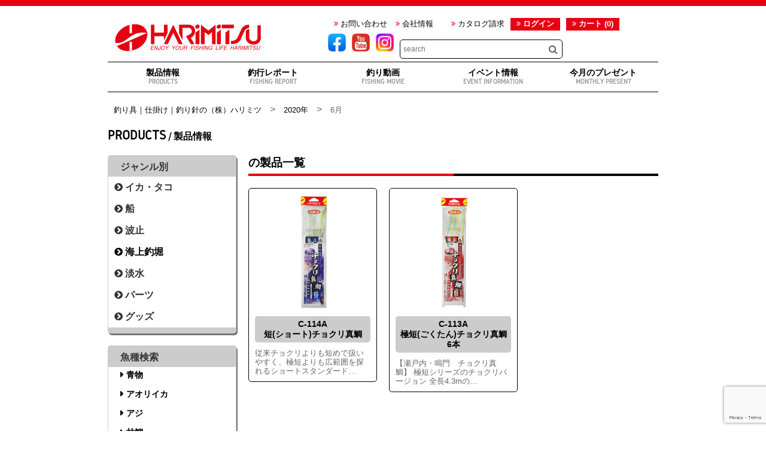

--- FILE ---
content_type: text/html; charset=UTF-8
request_url: https://harimitsu.co.jp/date/2020/06
body_size: 14413
content:
<!doctype html>
<html lang="ja">
<head>
<meta name="facebook-domain-verification" content="wgwryvp207mol8u492244r5bduxa56" />
<meta charset="UTF-8">
<meta name="format-detection" content="telephone=no">
<meta name="viewport" content="width=device-width">
<title>6月  |  2020  |  釣り具｜仕掛け｜釣り針の（株）ハリミツ</title>
<link rel="pingback" href="https://harimitsu.co.jp/xmlrpc.php">
<link rel="shortcut icon" href="https://harimitsu.co.jp/wp-content/themes/harimitsu/img/favicon.ico" />

<link href="https://harimitsu.co.jp/wp-content/themes/harimitsu/css/common.css" rel="stylesheet" type="text/css">
<link href="https://harimitsu.co.jp/wp-content/themes/harimitsu/css/style.css?20230901" rel="stylesheet" type="text/css">
<link href="https://harimitsu.co.jp/wp-content/themes/harimitsu/css/font-awesome.min.css" rel="stylesheet">
<link href="//netdna.bootstrapcdn.com/font-awesome/4.0.3/css/font-awesome.min.css" rel="stylesheet">
<link href="https://harimitsu.co.jp/wp-content/themes/harimitsu/css/whhg.css" rel="stylesheet" type="text/css">

<meta name="keywords" content="仕掛け,釣り,釣り仕掛け,墨族,海釣り,海釣り仕掛け,ホログラムシール,ホログラムシート,ハリミツ" />
<meta name="description" content="釣り針・仕掛の総合メーカーです。エギ・アオリイカ仕掛・船仕掛・集魚ビーズなどが充実しています。" />

<!-- WP SiteManager OGP Tags -->

<!-- WP SiteManager Twitter Cards Tags -->
<meta name='robots' content='max-image-preview:large' />
	<style>img:is([sizes="auto" i], [sizes^="auto," i]) { contain-intrinsic-size: 3000px 1500px }</style>
	<script type="text/javascript">
/* <![CDATA[ */
window._wpemojiSettings = {"baseUrl":"https:\/\/s.w.org\/images\/core\/emoji\/16.0.1\/72x72\/","ext":".png","svgUrl":"https:\/\/s.w.org\/images\/core\/emoji\/16.0.1\/svg\/","svgExt":".svg","source":{"concatemoji":"https:\/\/harimitsu.co.jp\/wp-includes\/js\/wp-emoji-release.min.js?ver=6.8.3"}};
/*! This file is auto-generated */
!function(s,n){var o,i,e;function c(e){try{var t={supportTests:e,timestamp:(new Date).valueOf()};sessionStorage.setItem(o,JSON.stringify(t))}catch(e){}}function p(e,t,n){e.clearRect(0,0,e.canvas.width,e.canvas.height),e.fillText(t,0,0);var t=new Uint32Array(e.getImageData(0,0,e.canvas.width,e.canvas.height).data),a=(e.clearRect(0,0,e.canvas.width,e.canvas.height),e.fillText(n,0,0),new Uint32Array(e.getImageData(0,0,e.canvas.width,e.canvas.height).data));return t.every(function(e,t){return e===a[t]})}function u(e,t){e.clearRect(0,0,e.canvas.width,e.canvas.height),e.fillText(t,0,0);for(var n=e.getImageData(16,16,1,1),a=0;a<n.data.length;a++)if(0!==n.data[a])return!1;return!0}function f(e,t,n,a){switch(t){case"flag":return n(e,"\ud83c\udff3\ufe0f\u200d\u26a7\ufe0f","\ud83c\udff3\ufe0f\u200b\u26a7\ufe0f")?!1:!n(e,"\ud83c\udde8\ud83c\uddf6","\ud83c\udde8\u200b\ud83c\uddf6")&&!n(e,"\ud83c\udff4\udb40\udc67\udb40\udc62\udb40\udc65\udb40\udc6e\udb40\udc67\udb40\udc7f","\ud83c\udff4\u200b\udb40\udc67\u200b\udb40\udc62\u200b\udb40\udc65\u200b\udb40\udc6e\u200b\udb40\udc67\u200b\udb40\udc7f");case"emoji":return!a(e,"\ud83e\udedf")}return!1}function g(e,t,n,a){var r="undefined"!=typeof WorkerGlobalScope&&self instanceof WorkerGlobalScope?new OffscreenCanvas(300,150):s.createElement("canvas"),o=r.getContext("2d",{willReadFrequently:!0}),i=(o.textBaseline="top",o.font="600 32px Arial",{});return e.forEach(function(e){i[e]=t(o,e,n,a)}),i}function t(e){var t=s.createElement("script");t.src=e,t.defer=!0,s.head.appendChild(t)}"undefined"!=typeof Promise&&(o="wpEmojiSettingsSupports",i=["flag","emoji"],n.supports={everything:!0,everythingExceptFlag:!0},e=new Promise(function(e){s.addEventListener("DOMContentLoaded",e,{once:!0})}),new Promise(function(t){var n=function(){try{var e=JSON.parse(sessionStorage.getItem(o));if("object"==typeof e&&"number"==typeof e.timestamp&&(new Date).valueOf()<e.timestamp+604800&&"object"==typeof e.supportTests)return e.supportTests}catch(e){}return null}();if(!n){if("undefined"!=typeof Worker&&"undefined"!=typeof OffscreenCanvas&&"undefined"!=typeof URL&&URL.createObjectURL&&"undefined"!=typeof Blob)try{var e="postMessage("+g.toString()+"("+[JSON.stringify(i),f.toString(),p.toString(),u.toString()].join(",")+"));",a=new Blob([e],{type:"text/javascript"}),r=new Worker(URL.createObjectURL(a),{name:"wpTestEmojiSupports"});return void(r.onmessage=function(e){c(n=e.data),r.terminate(),t(n)})}catch(e){}c(n=g(i,f,p,u))}t(n)}).then(function(e){for(var t in e)n.supports[t]=e[t],n.supports.everything=n.supports.everything&&n.supports[t],"flag"!==t&&(n.supports.everythingExceptFlag=n.supports.everythingExceptFlag&&n.supports[t]);n.supports.everythingExceptFlag=n.supports.everythingExceptFlag&&!n.supports.flag,n.DOMReady=!1,n.readyCallback=function(){n.DOMReady=!0}}).then(function(){return e}).then(function(){var e;n.supports.everything||(n.readyCallback(),(e=n.source||{}).concatemoji?t(e.concatemoji):e.wpemoji&&e.twemoji&&(t(e.twemoji),t(e.wpemoji)))}))}((window,document),window._wpemojiSettings);
/* ]]> */
</script>
<link rel='stylesheet' id='hugeit-lightbox-css-css' href='https://harimitsu.co.jp/wp-content/plugins/lightbox/css/frontend/lightbox.css?ver=6.8.3' type='text/css' media='all' />
<style id='wp-emoji-styles-inline-css' type='text/css'>

	img.wp-smiley, img.emoji {
		display: inline !important;
		border: none !important;
		box-shadow: none !important;
		height: 1em !important;
		width: 1em !important;
		margin: 0 0.07em !important;
		vertical-align: -0.1em !important;
		background: none !important;
		padding: 0 !important;
	}
</style>
<link rel='stylesheet' id='wp-block-library-css' href='https://harimitsu.co.jp/wp-includes/css/dist/block-library/style.min.css?ver=6.8.3' type='text/css' media='all' />
<style id='classic-theme-styles-inline-css' type='text/css'>
/*! This file is auto-generated */
.wp-block-button__link{color:#fff;background-color:#32373c;border-radius:9999px;box-shadow:none;text-decoration:none;padding:calc(.667em + 2px) calc(1.333em + 2px);font-size:1.125em}.wp-block-file__button{background:#32373c;color:#fff;text-decoration:none}
</style>
<style id='global-styles-inline-css' type='text/css'>
:root{--wp--preset--aspect-ratio--square: 1;--wp--preset--aspect-ratio--4-3: 4/3;--wp--preset--aspect-ratio--3-4: 3/4;--wp--preset--aspect-ratio--3-2: 3/2;--wp--preset--aspect-ratio--2-3: 2/3;--wp--preset--aspect-ratio--16-9: 16/9;--wp--preset--aspect-ratio--9-16: 9/16;--wp--preset--color--black: #000000;--wp--preset--color--cyan-bluish-gray: #abb8c3;--wp--preset--color--white: #ffffff;--wp--preset--color--pale-pink: #f78da7;--wp--preset--color--vivid-red: #cf2e2e;--wp--preset--color--luminous-vivid-orange: #ff6900;--wp--preset--color--luminous-vivid-amber: #fcb900;--wp--preset--color--light-green-cyan: #7bdcb5;--wp--preset--color--vivid-green-cyan: #00d084;--wp--preset--color--pale-cyan-blue: #8ed1fc;--wp--preset--color--vivid-cyan-blue: #0693e3;--wp--preset--color--vivid-purple: #9b51e0;--wp--preset--gradient--vivid-cyan-blue-to-vivid-purple: linear-gradient(135deg,rgba(6,147,227,1) 0%,rgb(155,81,224) 100%);--wp--preset--gradient--light-green-cyan-to-vivid-green-cyan: linear-gradient(135deg,rgb(122,220,180) 0%,rgb(0,208,130) 100%);--wp--preset--gradient--luminous-vivid-amber-to-luminous-vivid-orange: linear-gradient(135deg,rgba(252,185,0,1) 0%,rgba(255,105,0,1) 100%);--wp--preset--gradient--luminous-vivid-orange-to-vivid-red: linear-gradient(135deg,rgba(255,105,0,1) 0%,rgb(207,46,46) 100%);--wp--preset--gradient--very-light-gray-to-cyan-bluish-gray: linear-gradient(135deg,rgb(238,238,238) 0%,rgb(169,184,195) 100%);--wp--preset--gradient--cool-to-warm-spectrum: linear-gradient(135deg,rgb(74,234,220) 0%,rgb(151,120,209) 20%,rgb(207,42,186) 40%,rgb(238,44,130) 60%,rgb(251,105,98) 80%,rgb(254,248,76) 100%);--wp--preset--gradient--blush-light-purple: linear-gradient(135deg,rgb(255,206,236) 0%,rgb(152,150,240) 100%);--wp--preset--gradient--blush-bordeaux: linear-gradient(135deg,rgb(254,205,165) 0%,rgb(254,45,45) 50%,rgb(107,0,62) 100%);--wp--preset--gradient--luminous-dusk: linear-gradient(135deg,rgb(255,203,112) 0%,rgb(199,81,192) 50%,rgb(65,88,208) 100%);--wp--preset--gradient--pale-ocean: linear-gradient(135deg,rgb(255,245,203) 0%,rgb(182,227,212) 50%,rgb(51,167,181) 100%);--wp--preset--gradient--electric-grass: linear-gradient(135deg,rgb(202,248,128) 0%,rgb(113,206,126) 100%);--wp--preset--gradient--midnight: linear-gradient(135deg,rgb(2,3,129) 0%,rgb(40,116,252) 100%);--wp--preset--font-size--small: 13px;--wp--preset--font-size--medium: 20px;--wp--preset--font-size--large: 36px;--wp--preset--font-size--x-large: 42px;--wp--preset--spacing--20: 0.44rem;--wp--preset--spacing--30: 0.67rem;--wp--preset--spacing--40: 1rem;--wp--preset--spacing--50: 1.5rem;--wp--preset--spacing--60: 2.25rem;--wp--preset--spacing--70: 3.38rem;--wp--preset--spacing--80: 5.06rem;--wp--preset--shadow--natural: 6px 6px 9px rgba(0, 0, 0, 0.2);--wp--preset--shadow--deep: 12px 12px 50px rgba(0, 0, 0, 0.4);--wp--preset--shadow--sharp: 6px 6px 0px rgba(0, 0, 0, 0.2);--wp--preset--shadow--outlined: 6px 6px 0px -3px rgba(255, 255, 255, 1), 6px 6px rgba(0, 0, 0, 1);--wp--preset--shadow--crisp: 6px 6px 0px rgba(0, 0, 0, 1);}:where(.is-layout-flex){gap: 0.5em;}:where(.is-layout-grid){gap: 0.5em;}body .is-layout-flex{display: flex;}.is-layout-flex{flex-wrap: wrap;align-items: center;}.is-layout-flex > :is(*, div){margin: 0;}body .is-layout-grid{display: grid;}.is-layout-grid > :is(*, div){margin: 0;}:where(.wp-block-columns.is-layout-flex){gap: 2em;}:where(.wp-block-columns.is-layout-grid){gap: 2em;}:where(.wp-block-post-template.is-layout-flex){gap: 1.25em;}:where(.wp-block-post-template.is-layout-grid){gap: 1.25em;}.has-black-color{color: var(--wp--preset--color--black) !important;}.has-cyan-bluish-gray-color{color: var(--wp--preset--color--cyan-bluish-gray) !important;}.has-white-color{color: var(--wp--preset--color--white) !important;}.has-pale-pink-color{color: var(--wp--preset--color--pale-pink) !important;}.has-vivid-red-color{color: var(--wp--preset--color--vivid-red) !important;}.has-luminous-vivid-orange-color{color: var(--wp--preset--color--luminous-vivid-orange) !important;}.has-luminous-vivid-amber-color{color: var(--wp--preset--color--luminous-vivid-amber) !important;}.has-light-green-cyan-color{color: var(--wp--preset--color--light-green-cyan) !important;}.has-vivid-green-cyan-color{color: var(--wp--preset--color--vivid-green-cyan) !important;}.has-pale-cyan-blue-color{color: var(--wp--preset--color--pale-cyan-blue) !important;}.has-vivid-cyan-blue-color{color: var(--wp--preset--color--vivid-cyan-blue) !important;}.has-vivid-purple-color{color: var(--wp--preset--color--vivid-purple) !important;}.has-black-background-color{background-color: var(--wp--preset--color--black) !important;}.has-cyan-bluish-gray-background-color{background-color: var(--wp--preset--color--cyan-bluish-gray) !important;}.has-white-background-color{background-color: var(--wp--preset--color--white) !important;}.has-pale-pink-background-color{background-color: var(--wp--preset--color--pale-pink) !important;}.has-vivid-red-background-color{background-color: var(--wp--preset--color--vivid-red) !important;}.has-luminous-vivid-orange-background-color{background-color: var(--wp--preset--color--luminous-vivid-orange) !important;}.has-luminous-vivid-amber-background-color{background-color: var(--wp--preset--color--luminous-vivid-amber) !important;}.has-light-green-cyan-background-color{background-color: var(--wp--preset--color--light-green-cyan) !important;}.has-vivid-green-cyan-background-color{background-color: var(--wp--preset--color--vivid-green-cyan) !important;}.has-pale-cyan-blue-background-color{background-color: var(--wp--preset--color--pale-cyan-blue) !important;}.has-vivid-cyan-blue-background-color{background-color: var(--wp--preset--color--vivid-cyan-blue) !important;}.has-vivid-purple-background-color{background-color: var(--wp--preset--color--vivid-purple) !important;}.has-black-border-color{border-color: var(--wp--preset--color--black) !important;}.has-cyan-bluish-gray-border-color{border-color: var(--wp--preset--color--cyan-bluish-gray) !important;}.has-white-border-color{border-color: var(--wp--preset--color--white) !important;}.has-pale-pink-border-color{border-color: var(--wp--preset--color--pale-pink) !important;}.has-vivid-red-border-color{border-color: var(--wp--preset--color--vivid-red) !important;}.has-luminous-vivid-orange-border-color{border-color: var(--wp--preset--color--luminous-vivid-orange) !important;}.has-luminous-vivid-amber-border-color{border-color: var(--wp--preset--color--luminous-vivid-amber) !important;}.has-light-green-cyan-border-color{border-color: var(--wp--preset--color--light-green-cyan) !important;}.has-vivid-green-cyan-border-color{border-color: var(--wp--preset--color--vivid-green-cyan) !important;}.has-pale-cyan-blue-border-color{border-color: var(--wp--preset--color--pale-cyan-blue) !important;}.has-vivid-cyan-blue-border-color{border-color: var(--wp--preset--color--vivid-cyan-blue) !important;}.has-vivid-purple-border-color{border-color: var(--wp--preset--color--vivid-purple) !important;}.has-vivid-cyan-blue-to-vivid-purple-gradient-background{background: var(--wp--preset--gradient--vivid-cyan-blue-to-vivid-purple) !important;}.has-light-green-cyan-to-vivid-green-cyan-gradient-background{background: var(--wp--preset--gradient--light-green-cyan-to-vivid-green-cyan) !important;}.has-luminous-vivid-amber-to-luminous-vivid-orange-gradient-background{background: var(--wp--preset--gradient--luminous-vivid-amber-to-luminous-vivid-orange) !important;}.has-luminous-vivid-orange-to-vivid-red-gradient-background{background: var(--wp--preset--gradient--luminous-vivid-orange-to-vivid-red) !important;}.has-very-light-gray-to-cyan-bluish-gray-gradient-background{background: var(--wp--preset--gradient--very-light-gray-to-cyan-bluish-gray) !important;}.has-cool-to-warm-spectrum-gradient-background{background: var(--wp--preset--gradient--cool-to-warm-spectrum) !important;}.has-blush-light-purple-gradient-background{background: var(--wp--preset--gradient--blush-light-purple) !important;}.has-blush-bordeaux-gradient-background{background: var(--wp--preset--gradient--blush-bordeaux) !important;}.has-luminous-dusk-gradient-background{background: var(--wp--preset--gradient--luminous-dusk) !important;}.has-pale-ocean-gradient-background{background: var(--wp--preset--gradient--pale-ocean) !important;}.has-electric-grass-gradient-background{background: var(--wp--preset--gradient--electric-grass) !important;}.has-midnight-gradient-background{background: var(--wp--preset--gradient--midnight) !important;}.has-small-font-size{font-size: var(--wp--preset--font-size--small) !important;}.has-medium-font-size{font-size: var(--wp--preset--font-size--medium) !important;}.has-large-font-size{font-size: var(--wp--preset--font-size--large) !important;}.has-x-large-font-size{font-size: var(--wp--preset--font-size--x-large) !important;}
:where(.wp-block-post-template.is-layout-flex){gap: 1.25em;}:where(.wp-block-post-template.is-layout-grid){gap: 1.25em;}
:where(.wp-block-columns.is-layout-flex){gap: 2em;}:where(.wp-block-columns.is-layout-grid){gap: 2em;}
:root :where(.wp-block-pullquote){font-size: 1.5em;line-height: 1.6;}
</style>
<link rel='stylesheet' id='contact-form-7-css' href='https://harimitsu.co.jp/wp-content/plugins/contact-form-7/includes/css/styles.css?ver=6.1.2' type='text/css' media='all' />
<link rel='stylesheet' id='walcf7-datepicker-css-css' href='https://harimitsu.co.jp/wp-content/plugins/date-time-picker-for-contact-form-7/assets/css/jquery.datetimepicker.min.css?ver=1.0.0' type='text/css' media='all' />
<link rel='stylesheet' id='wp-pagenavi-css' href='https://harimitsu.co.jp/wp-content/plugins/wp-pagenavi/pagenavi-css.css?ver=2.70' type='text/css' media='all' />
<link rel='stylesheet' id='usces_default_css-css' href='https://harimitsu.co.jp/wp-content/plugins/usc-e-shop/css/usces_default.css?ver=2.11.27.2601211' type='text/css' media='all' />
<link rel='stylesheet' id='dashicons-css' href='https://harimitsu.co.jp/wp-includes/css/dashicons.min.css?ver=6.8.3' type='text/css' media='all' />
<link rel='stylesheet' id='usces_cart_css-css' href='https://harimitsu.co.jp/wp-content/plugins/usc-e-shop/css/usces_cart.css?ver=2.11.27.2601211' type='text/css' media='all' />
<script type="text/javascript" src="https://harimitsu.co.jp/wp-includes/js/jquery/jquery.min.js?ver=3.7.1" id="jquery-core-js"></script>
<script type="text/javascript" src="https://harimitsu.co.jp/wp-includes/js/jquery/jquery-migrate.min.js?ver=3.4.1" id="jquery-migrate-js"></script>
<script type="text/javascript" src="https://harimitsu.co.jp/wp-content/plugins/lightbox/js/frontend/froogaloop2.min.js?ver=6.8.3" id="hugeit-froogaloop-js-js"></script>
<link rel="https://api.w.org/" href="https://harimitsu.co.jp/wp-json/" />
<script src="https://harimitsu.co.jp/wp-content/themes/harimitsu/js/gistfile1.js"></script>
<script src="https://harimitsu.co.jp/wp-content/themes/harimitsu/js/jisaku.js"></script>
<script src="https://harimitsu.co.jp/wp-content/themes/harimitsu/js/ofi.js"></script>
<script src="//ajax.googleapis.com/ajax/libs/jquery/1.11.2/jquery.min.js?20180"></script>

<!-- Global site tag (gtag.js) - Google Analytics -->
<script async src="https://www.googletagmanager.com/gtag/js?id=UA-8451649-1"></script>
<script async src="https://www.googletagmanager.com/gtag/js?id=G-6C8GVS01QB"></script>
<script>
    window.dataLayer = window.dataLayer || [];
    function gtag(){dataLayer.push(arguments);}
    gtag('js', new Date());

    gtag('config', 'UA-8451649-1');
    gtag('config', 'G-6C8GVS01QB');
</script>

<script>
jQuery(function($) {
    objectFitImages();
});
</script>
<script>
jQuery(function($) {
    var topBtn = $('#page-top');
    topBtn.hide();
    //スクロールが100に達したらボタン表示
    $(window).scroll(function () {
        if ($(this).scrollTop() > 100) {
            topBtn.fadeIn();
        } else {
            topBtn.fadeOut();
        }
    });
    topBtn.click(function () {
        $('body,html').animate({
            scrollTop: 0
        }, 500);
        return false;
    });
});
</script>

<script>
jQuery(function($){
    var rwdMenu = $('#menuList'),
    switchPoint = 768,
    slideSpeed = 300,
    fadeSpeed = 500;
    var menuSouce = rwdMenu.html();
    $(window).load(function(){
        function menuSet(){
            if(window.innerWidth <= switchPoint){
                if(!($('#rwdMenuWrap').length)){
                    $('body').prepend('<div id="menuOverlay"></div><div id="switchBtnArea"><a href="javascript:void(0);" id="switchBtn"><span></span><span></span><span></span></a></div><div id="rwdMenuWrap"></div>');
                    $('#rwdMenuWrap').append(menuSouce);
                    var menuOverlay = $('#menuOverlay'),
                    switchBtn = $('#switchBtn'),
                    btnLeft = parseInt(switchBtn.css('left')),
                    menuWrap = $('#rwdMenuWrap'),
                    menuWidth = menuWrap.outerWidth();

                    switchBtn.on('click', function(){
                        if($(this).hasClass('btnClose')){
                            $(this).removeClass('btnClose').removeAttr('style');
                            menuOverlay.stop().animate({opacity:'0'},fadeSpeed,function(){
                                menuOverlay.removeAttr('style');
                            });
                            menuWrap.stop().animate({left:'-' + menuWidth + 'px'},slideSpeed);
                            $('body').removeAttr('style');
                        } else {
                            $(this).addClass('btnClose').css({position:'fixed'}).stop().animate({left:menuWidth + btnLeft},slideSpeed);
                            menuOverlay.css({display:'block',opacity:'0'}).stop().animate({opacity:'1'},fadeSpeed);
                            menuWrap.stop().animate({left:'0'},slideSpeed);
                            $('body').css({position:'fixed'});
                        }
                    });
                }
            } else {
                $('#menuOverlay,#switchBtnArea,#rwdMenuWrap').remove();
                $('body').removeAttr('style');
            }
        }
        $(window).on('resize', function(){
            menuSet();
        });
        menuSet();
    });
});
</script>

<!--プロダクトページ画像スライダー-->
<script src="https://harimitsu.co.jp/wp-content/themes/harimitsu/js/product_slide.js" type="text/javascript"></script>

<script async src="https://pagead2.googlesyndication.com/pagead/js/adsbygoogle.js?client=ca-pub-4448081783389201" crossorigin="anonymous"></script>

</head>

<body>

<div id="fb-root"></div>
<script>(function(d, s, id) {
  var js, fjs = d.getElementsByTagName(s)[0];
  if (d.getElementById(id)) return;
  js = d.createElement(s); js.id = id;
  js.src = 'https://connect.facebook.net/ja_JP/sdk.js#xfbml=1&version=v2.10&appId=682411595291353';
  fjs.parentNode.insertBefore(js, fjs);
}(document, 'script', 'facebook-jssdk'));</script>

<div id="wrap">
<nav id="menuList" class="sp">
    <ul>
        <li><a href="https://harimitsu.co.jp/item" class="fwb mainnav">製品情報<br><span class="gidole">PRODUCTS</span></a>
            </li>
        <li><a href="https://harimitsu.co.jp/usces-cart" class="fwb mainnav">　<i class="fa fa-shopping-cart" aria-hidden="true"> </i> カートページ</a></li>
        <li><a href="https://harimitsu.co.jp/usces-member?usces_page=login" class="usces_login_a">ログイン</a></li>
        <li><a href="https://harimitsu.co.jp/fishingreport" class="fwb">釣行レポート<br><span class="gidole">FISHING REPORT</span></a></li>
        <li><a href="https://harimitsu.co.jp/fishingmovie" class="fwb">釣り動画<br><span class="gidole">FISHING MOVIE</span></a></li>
        <li><a href="https://harimitsu.co.jp/event" class="fwb">イベント情報<br><span class="gidole">EVENT INFORMATION</span></a></li>
        <li><a href="https://harimitsu.co.jp/monthlypresent/18516"  class="fwb">今月のプレゼント<br><span class="gidole">MONTHLY PRESENT</span></a></li>
         <li><a href="https://harimitsu.co.jp/publication" class="fwb">メディア情報<br><span class="gidole">PUBLICATION</span></a></li>
         <li><a href="https://harimitsu.co.jp/sitelink" class="fwb">リンク<br><span class="gidole">LINK</span></a></li>

        <li class="sub fwb"><a href="https://harimitsu.co.jp/contact">お問い合わせ</a></li>
        <li class="sub fwb"><a href="https://harimitsu.co.jp/company">会社情報</a></li>
        <li class="sub fwb"><a href="https://harimitsu.co.jp/catalog">カタログ請求</a></li>
        <li class="sub fwb"><a href="https://harimitsu.co.jp/recruitpage">採用情報</a></li>

    </ul>
</nav>

<header>
    <div id="header" class="clearfix">
        <div id="header_l">
            <h1><a href="https://harimitsu.co.jp"><img src="https://harimitsu.co.jp/wp-content/themes/harimitsu/img/logo.svg" alt="釣り具｜仕掛け｜釣り針の（株）ハリミツ" alt="6月  |  2020  |  釣り具｜仕掛け｜釣り針の（株）ハリミツ"></a></h1>
        </div>
        <div id="header_r">
           <div id="header_r_top">

           <div class="icon pc"><a href="https://www.facebook.com/Harimitsu0123" target="_blank"></a></div>
                <div class="icon pc"><a href="https://www.youtube.com/user/harimitsu0123" target="_blank"></a></div>
                <div class="icon pc"><a href="https://instagram.com/harimitsu_official?utm_medium=copy_link" target="_blank"></a></div>

                 <span class="icon sp"><a href="https://instagram.com/harimitsu_official?utm_medium=copy_link" target="_blank"><img src="https://harimitsu.co.jp/wp-content/themes/harimitsu/img/sns_ins.png" ></a></span>
                 <span class="icon sp"><a href="https://www.youtube.com/user/harimitsu0123" target="_blank"><img src="https://harimitsu.co.jp/wp-content/themes/harimitsu/img/sns_yt.png" ></a></span>
                 <span class="icon sp"><a href="https://www.facebook.com/Harimitsu0123" target="_blank"><img src="https://harimitsu.co.jp/wp-content/themes/harimitsu/img/sns_fb.png" ></a></span><div style="float: left;" class="pc"><a href="https://harimitsu.co.jp/contact" class="header_r_link"><i class="fa fa-angle-double-right" aria-hidden="true"></i> お問い合わせ</a>
                   <a href="https://harimitsu.co.jp/company" class="header_r_link"><i class="fa fa-angle-double-right" aria-hidden="true"></i> 会社情報</a>　
                   <a href="https://harimitsu.co.jp/catalog" class="header_r_link"><i class="fa fa-angle-double-right" aria-hidden="true"></i> カタログ請求</a>

                                      <div id="cart_icon">
                                        <a href="https://harimitsu.co.jp/usces-cart"><i class="fa fa-angle-double-right" aria-hidden="true"></i> カート (0)</a>
                                      </div>

                  <div class="header_r_login"><i class="fa fa-angle-double-right" aria-hidden="true"></i> <a href="https://harimitsu.co.jp/usces-member?usces_page=login" class="usces_login_a">ログイン</a></div>
                 </div>

            </div>


            <div id="searchform">
                
                <div class="icon pc"><a href="https://www.facebook.com/Harimitsu0123" target="_blank"><img src="https://harimitsu.co.jp/wp-content/themes/harimitsu/img/sns_fb.png" ></a></div>
                <div class="icon pc"><a href="https://www.youtube.com/user/harimitsu0123" target="_blank"><img src="https://harimitsu.co.jp/wp-content/themes/harimitsu/img/sns_yt.png" ></a></div>
                <div class="icon pc"><a href="https://instagram.com/harimitsu_official?utm_medium=copy_link" target="_blank"><img src="https://harimitsu.co.jp/wp-content/themes/harimitsu/img/sns_ins.png" ></a></div>
                <form method="get" class="searchform" action="https://harimitsu.co.jp/">
                    <input type="search" placeholder="search" name="s" class="searchfield" value="" />
                    <input type="submit" value="&#xf002;" alt="検索" title="検索" class="searchsubmit">
                </form>
                 
            </div>

        </div>
        <nav class="nav-content pc">

             <ul id="tooltip">
                <li class="mainnav"><a href="https://harimitsu.co.jp/item" class="fwb mainnav">製品情報<br><span class="gidole">PRODUCTS</span></a>

<ul id="tooltip2">
    <div id="tooltip2_l">
        <li><a href="https://harimitsu.co.jp/category/item/itemgenre/ika-tako" class="fwb">イカ・タコ</a>
            <div class="tooltip2_r">
                <ul>
                    <li class="sub_menu"><a href="https://harimitsu.co.jp/category/item/itemgenre/ika-tako/ika-tako5"> イカ串/パーツ</a></li><li class="sub_menu"><a href="https://harimitsu.co.jp/category/item/itemgenre/ika-tako/ika-tako2"> イカ仕掛</a></li><li class="sub_menu"><a href="https://harimitsu.co.jp/category/item/itemgenre/ika-tako/ika-tako6"> イカうき釣セット</a></li><li class="sub_menu"><a href="https://harimitsu.co.jp/category/item/itemgenre/ika-tako/ika-tako1"> イカ関連パーツ</a></li><li class="sub_menu"><a href="https://harimitsu.co.jp/category/item/itemgenre/ika-tako/ika-tako11"> スミゾクスッテ</a></li><li class="sub_menu"><a href="https://harimitsu.co.jp/category/item/itemgenre/ika-tako/ika-tako7"> スッテ仕掛</a></li><li class="sub_menu"><a href="https://harimitsu.co.jp/category/item/itemgenre/ika-tako/ika-tako8"> スッテ関連</a></li><li class="sub_menu"><a href="https://harimitsu.co.jp/category/item/itemgenre/ika-tako/ika-tako3"> イカリーダー</a></li><li class="sub_menu"><a href="https://harimitsu.co.jp/category/item/itemgenre/ika-tako/ika-tako4"> イカワイヤーリーダー</a></li><li class="sub_menu"><a href="https://harimitsu.co.jp/category/item/itemgenre/ika-tako/ika-tako10"> タルイカ関連</a></li>                </ul>
            </div>
        </li>
        <li><a href="https://harimitsu.co.jp/category/item/itemgenre/fune" class="fwb">船</a>
            <div class="tooltip2_r">
                <ul>
                    <li class="sub_menu"><a href="https://harimitsu.co.jp/category/item/itemgenre/fune/fune18"> 胴突</a></li><li class="sub_menu"><a href="https://harimitsu.co.jp/category/item/itemgenre/fune/fune17"> 喰わせ</a></li><li class="sub_menu"><a href="https://harimitsu.co.jp/category/item/itemgenre/fune/fune7"> のませ・泳がせ</a></li><li class="sub_menu"><a href="https://harimitsu.co.jp/category/item/itemgenre/fune/fune11"> ヒラメ</a></li><li class="sub_menu"><a href="https://harimitsu.co.jp/category/item/itemgenre/fune/fune14"> 根魚</a></li><li class="sub_menu"><a href="https://harimitsu.co.jp/category/item/itemgenre/fune/fune3"> 真鯛フカセ</a></li><li class="sub_menu"><a href="https://harimitsu.co.jp/category/item/itemgenre/fune/fune4"> 完全フカセ</a></li><li class="sub_menu"><a href="https://harimitsu.co.jp/category/item/itemgenre/fune/fune5"> フカセ関連</a></li><li class="sub_menu"><a href="https://harimitsu.co.jp/category/item/itemgenre/fune/fune13"> アジ・タイ</a></li><li class="sub_menu"><a href="https://harimitsu.co.jp/category/item/itemgenre/fune/fune12"> 青物・沖メバル胴突</a></li><li class="sub_menu"><a href="https://harimitsu.co.jp/category/item/itemgenre/fune/fune10"> メダイ・青物胴突</a></li><li class="sub_menu"><a href="https://harimitsu.co.jp/category/item/itemgenre/fune/fune6"> ウタセ</a></li><li class="sub_menu"><a href="https://harimitsu.co.jp/category/item/itemgenre/fune/fune1"> カマス・その他</a></li><li class="sub_menu"><a href="https://harimitsu.co.jp/category/item/itemgenre/fune/tatiuo"> タチウオ</a></li><li class="sub_menu"><a href="https://harimitsu.co.jp/category/item/itemgenre/fune/fune15"> 加太泉南</a></li><li class="sub_menu"><a href="https://harimitsu.co.jp/category/item/itemgenre/fune/fune16"> イサキ・五目</a></li><li class="sub_menu"><a href="https://harimitsu.co.jp/category/item/itemgenre/fune/fune9"> 瀬戸内</a></li><li class="sub_menu"><a href="https://harimitsu.co.jp/category/item/itemgenre/fune/fune2"> 九州・ズボ釣</a></li><li class="sub_menu"><a href="https://harimitsu.co.jp/category/item/itemgenre/fune/fune8"> 九州・その他</a></li>                </ul>
            </div>
        </li>
        <li><a href="https://harimitsu.co.jp/category/item/itemgenre/hato" class="fwb">波止</a>
            <div class="tooltip2_r">
                <ul>
                    <li class="sub_menu"><a href="https://harimitsu.co.jp/category/item/itemgenre/hato/hato6"> サビキ</a></li><li class="sub_menu"><a href="https://harimitsu.co.jp/category/item/itemgenre/hato/hato2"> ギャング</a></li><li class="sub_menu"><a href="https://harimitsu.co.jp/category/item/itemgenre/hato/hato3"> 紀州・吸込・伊勢エビ</a></li><li class="sub_menu"><a href="https://harimitsu.co.jp/category/item/itemgenre/hato/hato1"> タチウオ</a></li><li class="sub_menu"><a href="https://harimitsu.co.jp/category/item/itemgenre/hato/hato4"> 波止 カゴ釣り</a></li><li class="sub_menu"><a href="https://harimitsu.co.jp/category/item/itemgenre/hato/hato5"> うき釣り関連</a></li>                </ul>
            </div>
        </li>
        <li><a href="https://harimitsu.co.jp/category/item/itemgenre/kaijotsuribori" class="fwb">海上釣堀</a>

        </li>
        <li><a href="https://harimitsu.co.jp/category/item/itemgenre/tansui" class="fwb">淡水</a>
            <div class="tooltip2_r">
                <ul>
                    <li class="sub_menu"><a href="https://harimitsu.co.jp/category/item/itemgenre/tansui/tansui1"> ワカサギ</a></li>                </ul>
            </div>
        </li>
        <li><a href="https://harimitsu.co.jp/category/item/itemgenre/parts" class="fwb">パーツ</a>
            <div class="tooltip2_r">
                <ul>
                    <li class="sub_menu"><a href="https://harimitsu.co.jp/category/item/itemgenre/parts/parts10"> エサ版</a></li><li class="sub_menu"><a href="https://harimitsu.co.jp/category/item/itemgenre/parts/parts2"> フック</a></li><li class="sub_menu"><a href="https://harimitsu.co.jp/category/item/itemgenre/parts/parts1"> スイベル</a></li><li class="sub_menu"><a href="https://harimitsu.co.jp/category/item/itemgenre/parts/parts3"> 疑似餌</a></li><li class="sub_menu"><a href="https://harimitsu.co.jp/category/item/itemgenre/parts/parts4"> フロート</a></li><li class="sub_menu"><a href="https://harimitsu.co.jp/category/item/itemgenre/parts/parts7"> 発泡素材</a></li><li class="sub_menu"><a href="https://harimitsu.co.jp/category/item/itemgenre/parts/parts8"> ワイヤーリーダー</a></li><li class="sub_menu"><a href="https://harimitsu.co.jp/category/item/itemgenre/parts/parts9"> ホログラムシール</a></li><li class="sub_menu"><a href="https://harimitsu.co.jp/category/item/itemgenre/parts/parts6"> ビーズ</a></li><li class="sub_menu"><a href="https://harimitsu.co.jp/category/item/itemgenre/parts/parts5"> 便利グッズ</a></li>                </ul>
            </div>
        </li>
        <li><a href="https://harimitsu.co.jp/category/item/itemgenre/goods" class="fwb">グッズ</a>
          <div class="tooltip2_r">
              <ul>
                  <li class="sub_menu"><a href="https://harimitsu.co.jp/category/item/itemgenre/goods/goods2"> アウトレットセール</a></li><li class="sub_menu"><a href="https://harimitsu.co.jp/category/item/itemgenre/goods/goods1"> ハリミツグッズ</a></li><li class="sub_menu"><a href="https://harimitsu.co.jp/category/item/itemgenre/goods/ts"> TS DESIGN【高機能ウェア】</a></li><li class="sub_menu"><a href="https://harimitsu.co.jp/category/item/itemgenre/goods/catalog"> カタログ</a></li>              </ul>
          </div>

        </li>
        <div class="pr_index_link"><a href="https://harimitsu.co.jp/order_js">50音順</a> / <a href="https://harimitsu.co.jp/order_code">品番順</a>
        </div>
        <li><a href="" class="fwb">魚種検索</a>
          <div class="tooltip2_r">
              <ul>
                <li class="sub_menu"><a href="https://harimitsu.co.jp/item/aomono">青物</a></li><li class="sub_menu"><a href="https://harimitsu.co.jp/item/aoriika">アオリイカ</a></li><li class="sub_menu"><a href="https://harimitsu.co.jp/item/aji">アジ</a></li><li class="sub_menu"><a href="https://harimitsu.co.jp/item/amadai">甘鯛</a></li><li class="sub_menu"><a href="https://harimitsu.co.jp/item/ika">イカ</a></li><li class="sub_menu"><a href="https://harimitsu.co.jp/item/ika-other">イカ　他</a></li><li class="sub_menu"><a href="https://harimitsu.co.jp/item/isaki">イサキ</a></li><li class="sub_menu"><a href="https://harimitsu.co.jp/item/ishidai">イシダイ</a></li><li class="sub_menu"><a href="https://harimitsu.co.jp/item/iseebi">イセエビ</a></li><li class="sub_menu"><a href="https://harimitsu.co.jp/item/tsuribori">海上釣堀</a></li><li class="sub_menu"><a href="https://harimitsu.co.jp/item/gashira">ガシラ</a></li><li class="sub_menu"><a href="https://harimitsu.co.jp/item/kamasu">カマス</a></li><li class="sub_menu"><a href="https://harimitsu.co.jp/item/karafutomasu">カラフトマス</a></li><li class="sub_menu"><a href="https://harimitsu.co.jp/item/karei">カレイ</a></li><li class="sub_menu"><a href="https://harimitsu.co.jp/item/kawahagi">カワハギ</a></li><li class="sub_menu"><a href="https://harimitsu.co.jp/item/kyusyu-other">九州・その他</a></li><li class="sub_menu"><a href="https://harimitsu.co.jp/item/gure">グレ</a></li><li class="sub_menu"><a href="https://harimitsu.co.jp/item/kuroguchi">クログチ</a></li><li class="sub_menu"><a href="https://harimitsu.co.jp/item/carp">鯉</a></li><li class="sub_menu"><a href="https://harimitsu.co.jp/item/sanbaso">サンバソウ</a></li><li class="sub_menu"><a href="https://harimitsu.co.jp/item/tako">タコ</a></li><li class="sub_menu"><a href="https://harimitsu.co.jp/item/tachiuo">タチウオ</a></li><li class="sub_menu"><a href="https://harimitsu.co.jp/item/chinu">チヌ</a></li><li class="sub_menu"><a href="https://harimitsu.co.jp/item/trout">トラウトサーモン</a></li><li class="sub_menu"><a href="https://harimitsu.co.jp/item/rockfish">根魚</a></li><li class="sub_menu"><a href="https://harimitsu.co.jp/item/hirame">ヒラメ</a></li><li class="sub_menu"><a href="https://harimitsu.co.jp/item/fugu">フグ</a></li><li class="sub_menu"><a href="https://harimitsu.co.jp/item/bora">ボラ</a></li><li class="sub_menu"><a href="https://harimitsu.co.jp/item/madai">マダイ</a></li><li class="sub_menu"><a href="https://harimitsu.co.jp/item/medai">メダイ</a></li><li class="sub_menu"><a href="https://harimitsu.co.jp/item/mebaru">メバル</a></li><li class="sub_menu"><a href="https://harimitsu.co.jp/item/renko">連子</a></li><li class="sub_menu"><a href="https://harimitsu.co.jp/item/wakasagi">ワカサギ</a></li>              </ul>
          </div>

        </li>
    </div>
</ul>

            </li>
                <li class="mainnav"><a href="https://harimitsu.co.jp/fishingreport" class="fwb">釣行レポート<br><span class="gidole">FISHING REPORT</span></a></li>
                <li class="mainnav"><a href="https://harimitsu.co.jp/fishingmovie" class="fwb">釣り動画<br><span class="gidole">FISHING MOVIE</span></a></li>
                <li class="mainnav"><a href="https://harimitsu.co.jp/event" class="fwb">イベント情報<br><span class="gidole">EVENT INFORMATION</span></a></li>
                <li class="mainnav"><a href="https://harimitsu.co.jp/monthlypresent/18516"  class="fwb">今月のプレゼント<br><span class="gidole">MONTHLY PRESENT</span></a></li>
            </ul>
        </nav>
    </div>
</header>
<!--メインコンテンツ開始-->
<div class="clearfix" id="wrappar">

    <div class="breadcrumbs pc">
        <!-- Breadcrumb NavXT 7.4.1 -->
<span property="itemListElement" typeof="ListItem"><a property="item" typeof="WebPage" title="釣り具｜仕掛け｜釣り針の（株）ハリミツへ移動" href="https://harimitsu.co.jp" class="home"><span property="name">釣り具｜仕掛け｜釣り針の（株）ハリミツ</span></a><meta property="position" content="1"></span> &gt; <span property="itemListElement" typeof="ListItem"><a property="item" typeof="WebPage" title="2020年のアーカイブへ移動" href="https://harimitsu.co.jp/date/2020" class="archive date-year"><span property="name">2020年</span></a><meta property="position" content="2"></span> &gt; <span property="itemListElement" typeof="ListItem"><span property="name">6月</span><meta property="position" content="3"></span>    </div>

  




    <h2 class="pb20 gidole">PRODUCTS<span> / 製品情報　</span></h2>

    <div id="sidebar">
      <div class="sidebar_item pc">

<div class="catmenu">
    <p class="ml20 mb05">ジャンル別</p>
    <label for="menu_bar01"><i class="fa fa-chevron-circle-right" aria-hidden="true"></i> イカ・タコ</label>
    <input type="checkbox" id="menu_bar01" class="accordion" />
    <ul id="links01">
<li><a href="https://harimitsu.co.jp/category/item/itemgenre/ika-tako/ika-tako5"><i class="fa fa-chevron-right" aria-hidden="true"></i> イカ串/パーツ</a></li><li><a href="https://harimitsu.co.jp/category/item/itemgenre/ika-tako/ika-tako2"><i class="fa fa-chevron-right" aria-hidden="true"></i> イカ仕掛</a></li><li><a href="https://harimitsu.co.jp/category/item/itemgenre/ika-tako/ika-tako6"><i class="fa fa-chevron-right" aria-hidden="true"></i> イカうき釣セット</a></li><li><a href="https://harimitsu.co.jp/category/item/itemgenre/ika-tako/ika-tako1"><i class="fa fa-chevron-right" aria-hidden="true"></i> イカ関連パーツ</a></li><li><a href="https://harimitsu.co.jp/category/item/itemgenre/ika-tako/ika-tako11"><i class="fa fa-chevron-right" aria-hidden="true"></i> スミゾクスッテ</a></li><li><a href="https://harimitsu.co.jp/category/item/itemgenre/ika-tako/ika-tako7"><i class="fa fa-chevron-right" aria-hidden="true"></i> スッテ仕掛</a></li><li><a href="https://harimitsu.co.jp/category/item/itemgenre/ika-tako/ika-tako8"><i class="fa fa-chevron-right" aria-hidden="true"></i> スッテ関連</a></li><li><a href="https://harimitsu.co.jp/category/item/itemgenre/ika-tako/ika-tako3"><i class="fa fa-chevron-right" aria-hidden="true"></i> イカリーダー</a></li><li><a href="https://harimitsu.co.jp/category/item/itemgenre/ika-tako/ika-tako4"><i class="fa fa-chevron-right" aria-hidden="true"></i> イカワイヤーリーダー</a></li><li><a href="https://harimitsu.co.jp/category/item/itemgenre/ika-tako/ika-tako10"><i class="fa fa-chevron-right" aria-hidden="true"></i> タルイカ関連</a></li>    </ul>
    <label for="menu_bar02"><i class="fa fa-chevron-circle-right" aria-hidden="true"></i> 船</label>
    <input type="checkbox" id="menu_bar02" class="accordion" />
    <ul id="links02">
<li><a href="https://harimitsu.co.jp/category/item/itemgenre/fune/fune18"><i class="fa fa-chevron-right" aria-hidden="true"></i> 胴突</a></li><li><a href="https://harimitsu.co.jp/category/item/itemgenre/fune/fune17"><i class="fa fa-chevron-right" aria-hidden="true"></i> 喰わせ</a></li><li><a href="https://harimitsu.co.jp/category/item/itemgenre/fune/fune7"><i class="fa fa-chevron-right" aria-hidden="true"></i> のませ・泳がせ</a></li><li><a href="https://harimitsu.co.jp/category/item/itemgenre/fune/fune11"><i class="fa fa-chevron-right" aria-hidden="true"></i> ヒラメ</a></li><li><a href="https://harimitsu.co.jp/category/item/itemgenre/fune/fune14"><i class="fa fa-chevron-right" aria-hidden="true"></i> 根魚</a></li><li><a href="https://harimitsu.co.jp/category/item/itemgenre/fune/fune3"><i class="fa fa-chevron-right" aria-hidden="true"></i> 真鯛フカセ</a></li><li><a href="https://harimitsu.co.jp/category/item/itemgenre/fune/fune4"><i class="fa fa-chevron-right" aria-hidden="true"></i> 完全フカセ</a></li><li><a href="https://harimitsu.co.jp/category/item/itemgenre/fune/fune5"><i class="fa fa-chevron-right" aria-hidden="true"></i> フカセ関連</a></li><li><a href="https://harimitsu.co.jp/category/item/itemgenre/fune/fune13"><i class="fa fa-chevron-right" aria-hidden="true"></i> アジ・タイ</a></li><li><a href="https://harimitsu.co.jp/category/item/itemgenre/fune/fune12"><i class="fa fa-chevron-right" aria-hidden="true"></i> 青物・沖メバル胴突</a></li><li><a href="https://harimitsu.co.jp/category/item/itemgenre/fune/fune10"><i class="fa fa-chevron-right" aria-hidden="true"></i> メダイ・青物胴突</a></li><li><a href="https://harimitsu.co.jp/category/item/itemgenre/fune/fune6"><i class="fa fa-chevron-right" aria-hidden="true"></i> ウタセ</a></li><li><a href="https://harimitsu.co.jp/category/item/itemgenre/fune/fune1"><i class="fa fa-chevron-right" aria-hidden="true"></i> カマス・その他</a></li><li><a href="https://harimitsu.co.jp/category/item/itemgenre/fune/tatiuo"><i class="fa fa-chevron-right" aria-hidden="true"></i> タチウオ</a></li><li><a href="https://harimitsu.co.jp/category/item/itemgenre/fune/fune15"><i class="fa fa-chevron-right" aria-hidden="true"></i> 加太泉南</a></li><li><a href="https://harimitsu.co.jp/category/item/itemgenre/fune/fune16"><i class="fa fa-chevron-right" aria-hidden="true"></i> イサキ・五目</a></li><li><a href="https://harimitsu.co.jp/category/item/itemgenre/fune/fune9"><i class="fa fa-chevron-right" aria-hidden="true"></i> 瀬戸内</a></li><li><a href="https://harimitsu.co.jp/category/item/itemgenre/fune/fune2"><i class="fa fa-chevron-right" aria-hidden="true"></i> 九州・ズボ釣</a></li><li><a href="https://harimitsu.co.jp/category/item/itemgenre/fune/fune8"><i class="fa fa-chevron-right" aria-hidden="true"></i> 九州・その他</a></li>    </ul>
    <label for="menu_bar03"><i class="fa fa-chevron-circle-right" aria-hidden="true"></i> 波止</label>
    <input type="checkbox" id="menu_bar03" class="accordion" />
    <ul id="links03">
<li><a href="https://harimitsu.co.jp/category/item/itemgenre/hato/hato6"><i class="fa fa-chevron-right" aria-hidden="true"></i> サビキ</a></li><li><a href="https://harimitsu.co.jp/category/item/itemgenre/hato/hato2"><i class="fa fa-chevron-right" aria-hidden="true"></i> ギャング</a></li><li><a href="https://harimitsu.co.jp/category/item/itemgenre/hato/hato3"><i class="fa fa-chevron-right" aria-hidden="true"></i> 紀州・吸込・伊勢エビ</a></li><li><a href="https://harimitsu.co.jp/category/item/itemgenre/hato/hato1"><i class="fa fa-chevron-right" aria-hidden="true"></i> タチウオ</a></li><li><a href="https://harimitsu.co.jp/category/item/itemgenre/hato/hato4"><i class="fa fa-chevron-right" aria-hidden="true"></i> 波止 カゴ釣り</a></li><li><a href="https://harimitsu.co.jp/category/item/itemgenre/hato/hato5"><i class="fa fa-chevron-right" aria-hidden="true"></i> うき釣り関連</a></li>    </ul>
    <a href="https://harimitsu.co.jp/category/item/itemgenre/kaijotsuribori"><label for="menu_bar04"><i class="fa fa-chevron-circle-right" aria-hidden="true"></i> 海上釣堀</label></a>

    <label for="menu_bar05"><i class="fa fa-chevron-circle-right" aria-hidden="true"></i> 淡水</label>
    <input type="checkbox" id="menu_bar05" class="accordion" />
    <ul id="links05">
<li><a href="https://harimitsu.co.jp/category/item/itemgenre/tansui/tansui1"><i class="fa fa-chevron-right" aria-hidden="true"></i> ワカサギ</a></li>    </ul>
    <label for="menu_bar06"><i class="fa fa-chevron-circle-right" aria-hidden="true"></i> パーツ</label>
    <input type="checkbox" id="menu_bar06" class="accordion" />
    <ul id="links06">
<li><a href="https://harimitsu.co.jp/category/item/itemgenre/parts/parts10"><i class="fa fa-chevron-right" aria-hidden="true"></i> エサ版</a></li><li><a href="https://harimitsu.co.jp/category/item/itemgenre/parts/parts2"><i class="fa fa-chevron-right" aria-hidden="true"></i> フック</a></li><li><a href="https://harimitsu.co.jp/category/item/itemgenre/parts/parts1"><i class="fa fa-chevron-right" aria-hidden="true"></i> スイベル</a></li><li><a href="https://harimitsu.co.jp/category/item/itemgenre/parts/parts3"><i class="fa fa-chevron-right" aria-hidden="true"></i> 疑似餌</a></li><li><a href="https://harimitsu.co.jp/category/item/itemgenre/parts/parts4"><i class="fa fa-chevron-right" aria-hidden="true"></i> フロート</a></li><li><a href="https://harimitsu.co.jp/category/item/itemgenre/parts/parts7"><i class="fa fa-chevron-right" aria-hidden="true"></i> 発泡素材</a></li><li><a href="https://harimitsu.co.jp/category/item/itemgenre/parts/parts8"><i class="fa fa-chevron-right" aria-hidden="true"></i> ワイヤーリーダー</a></li><li><a href="https://harimitsu.co.jp/category/item/itemgenre/parts/parts9"><i class="fa fa-chevron-right" aria-hidden="true"></i> ホログラムシール</a></li><li><a href="https://harimitsu.co.jp/category/item/itemgenre/parts/parts6"><i class="fa fa-chevron-right" aria-hidden="true"></i> ビーズ</a></li><li><a href="https://harimitsu.co.jp/category/item/itemgenre/parts/parts5"><i class="fa fa-chevron-right" aria-hidden="true"></i> 便利グッズ</a></li>    </ul>
    <label for="menu_bar07"><i class="fa fa-chevron-circle-right" aria-hidden="true"></i> グッズ</label>
    <input type="checkbox" id="menu_bar07" class="accordion" />
                  <ul id="links07">
                      <li><a href="https://harimitsu.co.jp/category/item/itemgenre/goods/goods2"><i class="fa fa-chevron-right" aria-hidden="true"></i> アウトレットセール</a></li><li><a href="https://harimitsu.co.jp/category/item/itemgenre/goods/goods1"><i class="fa fa-chevron-right" aria-hidden="true"></i> ハリミツグッズ</a></li><li><a href="https://harimitsu.co.jp/category/item/itemgenre/goods/ts"><i class="fa fa-chevron-right" aria-hidden="true"></i> TS DESIGN【高機能ウェア】</a></li><li><a href="https://harimitsu.co.jp/category/item/itemgenre/goods/catalog"><i class="fa fa-chevron-right" aria-hidden="true"></i> カタログ</a></li>                  </ul>

</div>

<div class="catmenu2">
    <p class="ml20 mb05">魚種検索</p>
        <ul>
<li class="sub_menu"><a href="https://harimitsu.co.jp/item/aomono">青物</a></li><li class="sub_menu"><a href="https://harimitsu.co.jp/item/aoriika">アオリイカ</a></li><li class="sub_menu"><a href="https://harimitsu.co.jp/item/aji">アジ</a></li><li class="sub_menu"><a href="https://harimitsu.co.jp/item/amadai">甘鯛</a></li><li class="sub_menu"><a href="https://harimitsu.co.jp/item/ika">イカ</a></li><li class="sub_menu"><a href="https://harimitsu.co.jp/item/ika-other">イカ　他</a></li><li class="sub_menu"><a href="https://harimitsu.co.jp/item/isaki">イサキ</a></li><li class="sub_menu"><a href="https://harimitsu.co.jp/item/ishidai">イシダイ</a></li><li class="sub_menu"><a href="https://harimitsu.co.jp/item/iseebi">イセエビ</a></li><li class="sub_menu"><a href="https://harimitsu.co.jp/item/tsuribori">海上釣堀</a></li><li class="sub_menu"><a href="https://harimitsu.co.jp/item/gashira">ガシラ</a></li><li class="sub_menu"><a href="https://harimitsu.co.jp/item/kamasu">カマス</a></li><li class="sub_menu"><a href="https://harimitsu.co.jp/item/karafutomasu">カラフトマス</a></li><li class="sub_menu"><a href="https://harimitsu.co.jp/item/karei">カレイ</a></li><li class="sub_menu"><a href="https://harimitsu.co.jp/item/kawahagi">カワハギ</a></li><li class="sub_menu"><a href="https://harimitsu.co.jp/item/kyusyu-other">九州・その他</a></li><li class="sub_menu"><a href="https://harimitsu.co.jp/item/gure">グレ</a></li><li class="sub_menu"><a href="https://harimitsu.co.jp/item/kuroguchi">クログチ</a></li><li class="sub_menu"><a href="https://harimitsu.co.jp/item/carp">鯉</a></li><li class="sub_menu"><a href="https://harimitsu.co.jp/item/sanbaso">サンバソウ</a></li><li class="sub_menu"><a href="https://harimitsu.co.jp/item/tako">タコ</a></li><li class="sub_menu"><a href="https://harimitsu.co.jp/item/tachiuo">タチウオ</a></li><li class="sub_menu"><a href="https://harimitsu.co.jp/item/chinu">チヌ</a></li><li class="sub_menu"><a href="https://harimitsu.co.jp/item/trout">トラウトサーモン</a></li><li class="sub_menu"><a href="https://harimitsu.co.jp/item/rockfish">根魚</a></li><li class="sub_menu"><a href="https://harimitsu.co.jp/item/hirame">ヒラメ</a></li><li class="sub_menu"><a href="https://harimitsu.co.jp/item/fugu">フグ</a></li><li class="sub_menu"><a href="https://harimitsu.co.jp/item/bora">ボラ</a></li><li class="sub_menu"><a href="https://harimitsu.co.jp/item/madai">マダイ</a></li><li class="sub_menu"><a href="https://harimitsu.co.jp/item/medai">メダイ</a></li><li class="sub_menu"><a href="https://harimitsu.co.jp/item/mebaru">メバル</a></li><li class="sub_menu"><a href="https://harimitsu.co.jp/item/renko">連子</a></li><li class="sub_menu"><a href="https://harimitsu.co.jp/item/wakasagi">ワカサギ</a></li>        </ul>
</div>

<div class="catmenu2">
  <p class="ml20 mb05">商品インデックス</p>
  <ul>
    <li><a href="https://harimitsu.co.jp/order_js"><i class="fa fa-chevron-circle-right" aria-hidden="true"></i> 50音順</a></li>
    <li><a href="https://harimitsu.co.jp/order_code"><i class="fa fa-chevron-circle-right" aria-hidden="true"></i> 品番順</a></li>
  </ul>
</div>

</div>




<div id="sp_menu" class="sp">

  <div class="item_menu mb20">
    <span class="tl">ジャンル別</span>
    <ul id="menu" class="item">
      <li class="main_menu">
         イカ・タコ
        <ul>
<li class="sub_menu"><a href="https://harimitsu.co.jp/category/item/itemgenre/ika-tako/ika-tako5"> イカ串/パーツ</a></li><li class="sub_menu"><a href="https://harimitsu.co.jp/category/item/itemgenre/ika-tako/ika-tako2"> イカ仕掛</a></li><li class="sub_menu"><a href="https://harimitsu.co.jp/category/item/itemgenre/ika-tako/ika-tako6"> イカうき釣セット</a></li><li class="sub_menu"><a href="https://harimitsu.co.jp/category/item/itemgenre/ika-tako/ika-tako1"> イカ関連パーツ</a></li><li class="sub_menu"><a href="https://harimitsu.co.jp/category/item/itemgenre/ika-tako/ika-tako11"> スミゾクスッテ</a></li><li class="sub_menu"><a href="https://harimitsu.co.jp/category/item/itemgenre/ika-tako/ika-tako7"> スッテ仕掛</a></li><li class="sub_menu"><a href="https://harimitsu.co.jp/category/item/itemgenre/ika-tako/ika-tako8"> スッテ関連</a></li><li class="sub_menu"><a href="https://harimitsu.co.jp/category/item/itemgenre/ika-tako/ika-tako3"> イカリーダー</a></li><li class="sub_menu"><a href="https://harimitsu.co.jp/category/item/itemgenre/ika-tako/ika-tako4"> イカワイヤーリーダー</a></li><li class="sub_menu"><a href="https://harimitsu.co.jp/category/item/itemgenre/ika-tako/ika-tako10"> タルイカ関連</a></li>        </ul>
      </li>
      <li class="main_menu">
         船
        <ul>
<li class="sub_menu"><a href="https://harimitsu.co.jp/category/item/itemgenre/fune/fune18"> 胴突</a></li><li class="sub_menu"><a href="https://harimitsu.co.jp/category/item/itemgenre/fune/fune17"> 喰わせ</a></li><li class="sub_menu"><a href="https://harimitsu.co.jp/category/item/itemgenre/fune/fune7"> のませ・泳がせ</a></li><li class="sub_menu"><a href="https://harimitsu.co.jp/category/item/itemgenre/fune/fune11"> ヒラメ</a></li><li class="sub_menu"><a href="https://harimitsu.co.jp/category/item/itemgenre/fune/fune14"> 根魚</a></li><li class="sub_menu"><a href="https://harimitsu.co.jp/category/item/itemgenre/fune/fune3"> 真鯛フカセ</a></li><li class="sub_menu"><a href="https://harimitsu.co.jp/category/item/itemgenre/fune/fune4"> 完全フカセ</a></li><li class="sub_menu"><a href="https://harimitsu.co.jp/category/item/itemgenre/fune/fune5"> フカセ関連</a></li><li class="sub_menu"><a href="https://harimitsu.co.jp/category/item/itemgenre/fune/fune13"> アジ・タイ</a></li><li class="sub_menu"><a href="https://harimitsu.co.jp/category/item/itemgenre/fune/fune12"> 青物・沖メバル胴突</a></li><li class="sub_menu"><a href="https://harimitsu.co.jp/category/item/itemgenre/fune/fune10"> メダイ・青物胴突</a></li><li class="sub_menu"><a href="https://harimitsu.co.jp/category/item/itemgenre/fune/fune6"> ウタセ</a></li><li class="sub_menu"><a href="https://harimitsu.co.jp/category/item/itemgenre/fune/fune1"> カマス・その他</a></li><li class="sub_menu"><a href="https://harimitsu.co.jp/category/item/itemgenre/fune/tatiuo"> タチウオ</a></li><li class="sub_menu"><a href="https://harimitsu.co.jp/category/item/itemgenre/fune/fune15"> 加太泉南</a></li><li class="sub_menu"><a href="https://harimitsu.co.jp/category/item/itemgenre/fune/fune16"> イサキ・五目</a></li><li class="sub_menu"><a href="https://harimitsu.co.jp/category/item/itemgenre/fune/fune9"> 瀬戸内</a></li><li class="sub_menu"><a href="https://harimitsu.co.jp/category/item/itemgenre/fune/fune2"> 九州・ズボ釣</a></li><li class="sub_menu"><a href="https://harimitsu.co.jp/category/item/itemgenre/fune/fune8"> 九州・その他</a></li>        </ul>
      </li>
      <li class="main_menu">
         波止
        <ul>
<li class="sub_menu"><a href="https://harimitsu.co.jp/category/item/itemgenre/hato/hato6"> サビキ</a></li><li class="sub_menu"><a href="https://harimitsu.co.jp/category/item/itemgenre/hato/hato2"> ギャング</a></li><li class="sub_menu"><a href="https://harimitsu.co.jp/category/item/itemgenre/hato/hato3"> 紀州・吸込・伊勢エビ</a></li><li class="sub_menu"><a href="https://harimitsu.co.jp/category/item/itemgenre/hato/hato1"> タチウオ</a></li><li class="sub_menu"><a href="https://harimitsu.co.jp/category/item/itemgenre/hato/hato4"> 波止 カゴ釣り</a></li><li class="sub_menu"><a href="https://harimitsu.co.jp/category/item/itemgenre/hato/hato5"> うき釣り関連</a></li>        </ul>
      </li>
      <li class="main_menu">
         <a href="https://harimitsu.co.jp/category/item/itemgenre/kaijotsuribori">海上釣堀</a>
      </li>
      <li class="main_menu">
         淡水
        <ul>
<li class="sub_menu"><a href="https://harimitsu.co.jp/category/item/itemgenre/tansui/tansui1"> ワカサギ</a></li>        </ul>
      </li>
      <li class="main_menu">
         パーツ
        <ul>
<li class="sub_menu"><a href="https://harimitsu.co.jp/category/item/itemgenre/parts/parts10"> エサ版</a></li><li class="sub_menu"><a href="https://harimitsu.co.jp/category/item/itemgenre/parts/parts2"> フック</a></li><li class="sub_menu"><a href="https://harimitsu.co.jp/category/item/itemgenre/parts/parts1"> スイベル</a></li><li class="sub_menu"><a href="https://harimitsu.co.jp/category/item/itemgenre/parts/parts3"> 疑似餌</a></li><li class="sub_menu"><a href="https://harimitsu.co.jp/category/item/itemgenre/parts/parts4"> フロート</a></li><li class="sub_menu"><a href="https://harimitsu.co.jp/category/item/itemgenre/parts/parts7"> 発泡素材</a></li><li class="sub_menu"><a href="https://harimitsu.co.jp/category/item/itemgenre/parts/parts8"> ワイヤーリーダー</a></li><li class="sub_menu"><a href="https://harimitsu.co.jp/category/item/itemgenre/parts/parts9"> ホログラムシール</a></li><li class="sub_menu"><a href="https://harimitsu.co.jp/category/item/itemgenre/parts/parts6"> ビーズ</a></li><li class="sub_menu"><a href="https://harimitsu.co.jp/category/item/itemgenre/parts/parts5"> 便利グッズ</a></li>        </ul>
      </li>
      <li class="main_menu">
         グッズ
           <ul>
               <li class="sub_menu"><a href="https://harimitsu.co.jp/category/item/itemgenre/goods/goods2"> アウトレットセール</a></li><li class="sub_menu"><a href="https://harimitsu.co.jp/category/item/itemgenre/goods/goods1"> ハリミツグッズ</a></li><li class="sub_menu"><a href="https://harimitsu.co.jp/category/item/itemgenre/goods/ts"> TS DESIGN【高機能ウェア】</a></li><li class="sub_menu"><a href="https://harimitsu.co.jp/category/item/itemgenre/goods/catalog"> カタログ</a></li>           </ul>
      </li>

    </ul>
  </div>


<div class="fish_menu mb20">
  <label>
    <select name="archive-dropdown" onChange='document.location.href=this.options[this.selectedIndex].value;'>
      <option value="">魚種検索
<option value="https://harimitsu.co.jp/item/aomono">青物</option><option value="https://harimitsu.co.jp/item/aoriika">アオリイカ</option><option value="https://harimitsu.co.jp/item/aji">アジ</option><option value="https://harimitsu.co.jp/item/amadai">甘鯛</option><option value="https://harimitsu.co.jp/item/ika">イカ</option><option value="https://harimitsu.co.jp/item/ika-other">イカ　他</option><option value="https://harimitsu.co.jp/item/isaki">イサキ</option><option value="https://harimitsu.co.jp/item/ishidai">イシダイ</option><option value="https://harimitsu.co.jp/item/iseebi">イセエビ</option><option value="https://harimitsu.co.jp/item/tsuribori">海上釣堀</option><option value="https://harimitsu.co.jp/item/gashira">ガシラ</option><option value="https://harimitsu.co.jp/item/kamasu">カマス</option><option value="https://harimitsu.co.jp/item/karafutomasu">カラフトマス</option><option value="https://harimitsu.co.jp/item/karei">カレイ</option><option value="https://harimitsu.co.jp/item/kawahagi">カワハギ</option><option value="https://harimitsu.co.jp/item/kyusyu-other">九州・その他</option><option value="https://harimitsu.co.jp/item/gure">グレ</option><option value="https://harimitsu.co.jp/item/kuroguchi">クログチ</option><option value="https://harimitsu.co.jp/item/carp">鯉</option><option value="https://harimitsu.co.jp/item/sanbaso">サンバソウ</option><option value="https://harimitsu.co.jp/item/tako">タコ</option><option value="https://harimitsu.co.jp/item/tachiuo">タチウオ</option><option value="https://harimitsu.co.jp/item/chinu">チヌ</option><option value="https://harimitsu.co.jp/item/trout">トラウトサーモン</option><option value="https://harimitsu.co.jp/item/rockfish">根魚</option><option value="https://harimitsu.co.jp/item/hirame">ヒラメ</option><option value="https://harimitsu.co.jp/item/fugu">フグ</option><option value="https://harimitsu.co.jp/item/bora">ボラ</option><option value="https://harimitsu.co.jp/item/madai">マダイ</option><option value="https://harimitsu.co.jp/item/medai">メダイ</option><option value="https://harimitsu.co.jp/item/mebaru">メバル</option><option value="https://harimitsu.co.jp/item/renko">連子</option><option value="https://harimitsu.co.jp/item/wakasagi">ワカサギ</option>    </select>
  </label>
</div>

<div class="fish_menu mb20">
  <label>
    <select name="archive-dropdown" onChange='document.location.href=this.options[this.selectedIndex].value;'>
      <option value="">商品インデックス    <option value="https://harimitsu.co.jp/order_js">50音順</option>
    <option value="https://harimitsu.co.jp/order_code">品番順</option>
    </select>
  </label>
</div>

</div>
      <div class="cartbanner pc">
	<a href="https://harimitsu.co.jp/usces-cart"><i class="fa fa-shopping-cart" aria-hidden="true"> </i> カートページ</a>

<div class="contents widget-conts">
こんにちは、ゲスト様<div class="loginout"><a href="https://harimitsu.co.jp/usces-member?usces_page=login" class="usces_login_a">ログイン</a></div>
新規登録はこちらから
<div class="newmember"><a href="https://harimitsu.co.jp/usces-member?usces_page=newmember" title="新規ご入会はこちら">新規会員登録</a></div>
</div>

</div>



<div class="sidebanner pc">

	<div class="commonbanner">
		<a href="https://harimitsu.co.jp/recruitpage" >
			<img src="https://harimitsu.co.jp/wp-content/themes/harimitsu/img/recruit.jpg?20190913" alt="採用情報">
		</a>
	</div>

	<div class="commonbanner">
		<a href="https://fishing.ne.jp/" target="_blank">
        <img src="https://harimitsu.co.jp/wp-content/themes/harimitsu/img/kanpari.jpg" alt="カンパリ">
      </a>
	</div>

	<div class="commonbanner">
		<a href="http://www.yoneharu.net/" target="_blank">
			<img src="https://harimitsu.co.jp/wp-content/themes/harimitsu/img/banner/yoneharu.jpg" alt="よねはる">
		</a>
	</div>

</div>
    </div>
    <div id="right_contents">


  <h3 class="product_archive_tl">の製品一覧</h3>

              <div id="product_archive" class="flexbox">
                
        <a href="https://harimitsu.co.jp/10108"  >
          <div class="product_archive_box rb">
            <div class="thumb">
              <!--  -->
                <!-- <img width="645" height="645" src="https://harimitsu.co.jp/wp-content/uploads/2020/06/c-114a.jpg" class="attachment-thumb-square size-thumb-square wp-post-image" alt="" decoding="async" fetchpriority="high" srcset="https://harimitsu.co.jp/wp-content/uploads/2020/06/c-114a.jpg 645w, https://harimitsu.co.jp/wp-content/uploads/2020/06/c-114a-150x150.jpg 150w, https://harimitsu.co.jp/wp-content/uploads/2020/06/c-114a-300x300.jpg 300w, https://harimitsu.co.jp/wp-content/uploads/2020/06/c-114a-200x200.jpg 200w" sizes="(max-width: 645px) 100vw, 645px" /> -->
              <!--  -->
               <img width="400" height="400" src="https://harimitsu.co.jp/wp-content/uploads/2020/06/c-114a.jpg" class="attachment-400x400 size-400x400" alt="C-114A" decoding="async" srcset="https://harimitsu.co.jp/wp-content/uploads/2020/06/c-114a.jpg 645w, https://harimitsu.co.jp/wp-content/uploads/2020/06/c-114a-150x150.jpg 150w, https://harimitsu.co.jp/wp-content/uploads/2020/06/c-114a-300x300.jpg 300w, https://harimitsu.co.jp/wp-content/uploads/2020/06/c-114a-200x200.jpg 200w" sizes="(max-width: 400px) 100vw, 400px" />            </div>
            <h4>C-114A<br>短(ショート)チョクリ真鯛</h4>
            <div class="excerpt">
              従来チョクリよりも短めで扱いやすく、極短よりも広範囲を探れるショートスタンダード&#8230;            </div>
          </div>
        </a>
        
        <a href="https://harimitsu.co.jp/10081" class="mr20 ml20" >
          <div class="product_archive_box rb">
            <div class="thumb">
              <!--  -->
                <!-- <img width="645" height="645" src="https://harimitsu.co.jp/wp-content/uploads/2020/06/c-113a.jpg" class="attachment-thumb-square size-thumb-square wp-post-image" alt="" decoding="async" srcset="https://harimitsu.co.jp/wp-content/uploads/2020/06/c-113a.jpg 645w, https://harimitsu.co.jp/wp-content/uploads/2020/06/c-113a-150x150.jpg 150w, https://harimitsu.co.jp/wp-content/uploads/2020/06/c-113a-300x300.jpg 300w, https://harimitsu.co.jp/wp-content/uploads/2020/06/c-113a-200x200.jpg 200w" sizes="(max-width: 645px) 100vw, 645px" /> -->
              <!--  -->
               <img width="400" height="400" src="https://harimitsu.co.jp/wp-content/uploads/2020/06/c-113a.jpg" class="attachment-400x400 size-400x400" alt="C-113A" decoding="async" loading="lazy" srcset="https://harimitsu.co.jp/wp-content/uploads/2020/06/c-113a.jpg 645w, https://harimitsu.co.jp/wp-content/uploads/2020/06/c-113a-150x150.jpg 150w, https://harimitsu.co.jp/wp-content/uploads/2020/06/c-113a-300x300.jpg 300w, https://harimitsu.co.jp/wp-content/uploads/2020/06/c-113a-200x200.jpg 200w" sizes="auto, (max-width: 400px) 100vw, 400px" />            </div>
            <h4>C-113A<br>極短(ごくたん)チョクリ真鯛6本</h4>
            <div class="excerpt">
              【瀬戸内・鳴門　チョクリ真鯛】 極短シリーズのチョクリバージョン 全長4.3mの&#8230;            </div>
          </div>
        </a>
              </div>
          </div>





</div>

<!--メインコンテンツ終了-->
<footer>
	<div id="footer">
		<div id="footer_left">
      <div id="footer_left_left">
  			<p><a href="https://harimitsu.co.jp/publication">メディア情報</a></p>
  			<p><a href="https://harimitsu.co.jp/catalogerrata">カタログ正誤表</a></p>
      </div>
      <div id="footer_left_right">
        <a href="https://tsuriasobi.net/" target="_blank">
          <img src="https://harimitsu.co.jp/wp-content/themes/harimitsu/img/asobi.png" alt="釣りあそびジャーナル">
        </a>
      </div>
      <div class="line"><hr></div>

			 <a href="https://harimitsu.co.jp/keep-clean-2014-10"><div class="keepclean">KEEP CLEAN</div></a>
			<p class="pc"><a href="https://harimitsu.co.jp/privacyporicy">プライバシーポリシー</a>／<a href="https://harimitsu.co.jp/agreement">通販規約</a>／<a href="https://harimitsu.co.jp/recruitpage">採用情報</a></p>
			<div id="copyright" class="cl pc">HARIMITSU CO.,LTD.<br>
631-2 KAJI, SANNAN-CHO, TAMBA-CITY,HYOGO 669-3154, JAPAN   <br>PHONE : 0795-76-0123   FAX : 0795-76-1964   e-meil : info@harimitsu.co.jp<br>
Copyright ©Copyright 2011 HARIMITSU CO.,LTD All Right Reserved</div>
		</div>
		<div id="footer_right">
		    <div class="fb sp">
		      <div class="fb-page" data-href="https://www.facebook.com/Harimitsu0123" data-tabs="timeline" data-width="380" data-height="200" data-small-header="true" data-adapt-container-width="true" data-hide-cover="false" data-show-facepile="false"><blockquote cite="https://www.facebook.com/Harimitsu0123" class="fb-xfbml-parse-ignore"><a href="https://www.facebook.com/Harimitsu0123">ハリミツ</a></blockquote></div>
		      <i class="fa fa-chevron-right" aria-hidden="true"></i> ハリミツ facebook
		    </div>
			<div class="bnr mr20">
		      <a href="http://www.sumizoku.com/" target="_blank">
		        <img src="https://harimitsu.co.jp/wp-content/themes/harimitsu/img/sumizoku.jpg" alt="墨族">
		        <i class="fa fa-chevron-right" aria-hidden="true"></i> 墨族
		      </a>
		    </div>
		    <!-- <div class="bnr" style="border-color: #fff;">
		      <a href="http://magbite.jp/" target="_blank">
		        <img src="https://harimitsu.co.jp/wp-content/themes/harimitsu/img/magbite.jpg" alt="MAGBITE">
		        <i class="fa fa-chevron-right" aria-hidden="true"></i> MAGBITE
		      </a>
		    </div> -->
		    <div class="fb pc">
		      <div class="fb-page" data-href="https://www.facebook.com/Harimitsu0123" data-tabs="timeline" data-width="380" data-height="200" data-small-header="true" data-adapt-container-width="true" data-hide-cover="false" data-show-facepile="false"><blockquote cite="https://www.facebook.com/Harimitsu0123" class="fb-xfbml-parse-ignore"><a href="https://www.facebook.com/Harimitsu0123">ハリミツ</a></blockquote></div>
		      <i class="fa fa-chevron-right" aria-hidden="true"></i> ハリミツ facebook
		    </div>
		</div>
		<div id="footer_left">
			<p class="sp"><a href="https://harimitsu.co.jp/privacyporicy">プライバシーポリシー</a>／<a href="https://harimitsu.co.jp/agreement">通販規約</a>／<a href="https://harimitsu.co.jp/recruitpage">採用情報</a></p>
			<div id="copyright" class="cl sp">HARIMITSU CO.,LTD.<br>
631-2 KAJI, SANNAN-CHO, TAMBA-CITY,HYOGO 669-3154, JAPAN   <br>PHONE : 0795-76-0123   FAX : 0795-76-1964   e-meil : info@harimitsu.co.jp<br>
Copyright ©Copyright 2011 HARIMITSU CO.,LTD All Right Reserved</div>
		</div>
	</div>
</footer>
<p id="page-top"><a href="#"><i class="fa fa-chevron-up"></i></a></p>

<script type="speculationrules">
{"prefetch":[{"source":"document","where":{"and":[{"href_matches":"\/*"},{"not":{"href_matches":["\/wp-*.php","\/wp-admin\/*","\/wp-content\/uploads\/*","\/wp-content\/*","\/wp-content\/plugins\/*","\/wp-content\/themes\/harimitsu\/*","\/*\\?(.+)"]}},{"not":{"selector_matches":"a[rel~=\"nofollow\"]"}},{"not":{"selector_matches":".no-prefetch, .no-prefetch a"}}]},"eagerness":"conservative"}]}
</script>
	<script type='text/javascript'>
		uscesL10n = {
			
			'ajaxurl': "https://harimitsu.co.jp/wp-admin/admin-ajax.php",
			'loaderurl': "https://harimitsu.co.jp/wp-content/plugins/usc-e-shop/images/loading.gif",
			'post_id': "10108",
			'cart_number': "4",
			'is_cart_row': false,
			'opt_esse': new Array(  ),
			'opt_means': new Array(  ),
			'mes_opts': new Array(  ),
			'key_opts': new Array(  ),
			'previous_url': "https://harimitsu.co.jp",
			'itemRestriction': "",
			'itemOrderAcceptable': "0",
			'uscespage': "wp_search",
			'uscesid': "MDU3M2FjNmU5OTUxMjI1NWM2OGViMWU3NGE5N2E5MGNjM2UwNjIwOWVmMmFjNTM5X2FjdGluZ18wX0E%3D",
			'wc_nonce': "98d255cf9b"
		}
	</script>
	<script type='text/javascript' src='https://harimitsu.co.jp/wp-content/plugins/usc-e-shop/js/usces_cart.js'></script>
			<!-- Welcart version : v2.11.27.2601211 -->
<script type="text/javascript" src="https://harimitsu.co.jp/wp-content/plugins/lightbox/js/frontend/mousewheel.min.js?ver=1.0" id="mousewheel-min-js-js"></script>
<script type="text/javascript" id="hugeit-lightbox-js-js-extra">
/* <![CDATA[ */
var hugeit_resp_lightbox_obj = {"hugeit_lightbox_lightboxView":"view2","hugeit_lightbox_speed_new":"600","hugeit_lightbox_overlayClose_new":"true","hugeit_lightbox_loop_new":"true","hugeit_lightbox_fullwidth_effect":"false","hugeit_lightbox_thumbs":"false","hugeit_lightbox_showTitle":"true","hugeit_lightbox_showDesc":"false","hugeit_lightbox_showBorder":"false","hugeit_lightbox_imageframe":"frame_0","hugeit_lightbox_fullscreen_effect":"false","hugeit_lightbox_rightclick_protection":"false","hugeit_lightbox_arrows_hover_effect":"0","lightbox_open_close_effect":"0","hugeit_lightbox_view_info":"false"};
var hugeit_gen_resp_lightbox_obj = {"hugeit_lightbox_slideAnimationType":"effect_1","hugeit_lightbox_overlayDuration":"150","hugeit_lightbox_escKey_new":"false","hugeit_lightbox_keyPress_new":"false","hugeit_lightbox_arrows":"true","hugeit_lightbox_mouseWheel":"false","hugeit_lightbox_download":"false","hugeit_lightbox_showCounter":"false","hugeit_lightbox_nextHtml":"","hugeit_lightbox_prevHtml":"","hugeit_lightbox_sequence_info":"image","hugeit_lightbox_sequenceInfo":"of","hugeit_lightbox_width_new":"100","hugeit_lightbox_height_new":"100","hugeit_lightbox_videoMaxWidth":"790","hugeit_lightbox_slideshow_new":"false","hugeit_lightbox_slideshow_auto_new":"false","hugeit_lightbox_slideshow_speed_new":"2500","hugeit_lightbox_slideshow_start_new":"","hugeit_lightbox_slideshow_stop_new":"","hugeit_lightbox_watermark":"false","hugeit_lightbox_socialSharing":"false","hugeit_lightbox_facebookButton":"false","hugeit_lightbox_twitterButton":"false","hugeit_lightbox_googleplusButton":"false","hugeit_lightbox_pinterestButton":"false","hugeit_lightbox_linkedinButton":"false","hugeit_lightbox_tumblrButton":"false","hugeit_lightbox_redditButton":"false","hugeit_lightbox_bufferButton":"false","hugeit_lightbox_diggButton":"false","hugeit_lightbox_vkButton":"false","hugeit_lightbox_yummlyButton":"false","hugeit_lightbox_watermark_text":"WaterMark","hugeit_lightbox_watermark_textColor":"ffffff","hugeit_lightbox_watermark_textFontSize":"30","hugeit_lightbox_watermark_containerBackground":"000000","hugeit_lightbox_watermark_containerOpacity":"90","hugeit_lightbox_watermark_containerWidth":"300","hugeit_lightbox_watermark_position_new":"9","hugeit_lightbox_watermark_opacity":"70","hugeit_lightbox_watermark_margin":"10","hugeit_lightbox_watermark_img_src_new":"https:\/\/harimitsu.co.jp\/wp-content\/plugins\/lightbox\/images\/No-image-found.jpg","hugeit_lightbox_watermark_container_bg_color":"rgba(0,0,0,0.9)"};
var hugeit_resp_lightbox_plugins_url = "https:\/\/harimitsu.co.jp\/wp-content\/plugins\/lightbox\/images\/image_frames\/";
/* ]]> */
</script>
<script type="text/javascript" src="https://harimitsu.co.jp/wp-content/plugins/lightbox/js/frontend/lightbox.js?ver=1.0" id="hugeit-lightbox-js-js"></script>
<script type="text/javascript" id="hugeit-custom-js-js-extra">
/* <![CDATA[ */
var lightbox_type = "new_type";
var ajaxUrl = "https:\/\/harimitsu.co.jp\/wp-admin\/admin-ajax.php";
/* ]]> */
</script>
<script type="text/javascript" src="https://harimitsu.co.jp/wp-content/plugins/lightbox/js/frontend/custom.js?ver=1.0" id="hugeit-custom-js-js"></script>
<script type="text/javascript" src="https://harimitsu.co.jp/wp-includes/js/dist/hooks.min.js?ver=4d63a3d491d11ffd8ac6" id="wp-hooks-js"></script>
<script type="text/javascript" src="https://harimitsu.co.jp/wp-includes/js/dist/i18n.min.js?ver=5e580eb46a90c2b997e6" id="wp-i18n-js"></script>
<script type="text/javascript" id="wp-i18n-js-after">
/* <![CDATA[ */
wp.i18n.setLocaleData( { 'text direction\u0004ltr': [ 'ltr' ] } );
/* ]]> */
</script>
<script type="text/javascript" src="https://harimitsu.co.jp/wp-content/plugins/contact-form-7/includes/swv/js/index.js?ver=6.1.2" id="swv-js"></script>
<script type="text/javascript" id="contact-form-7-js-translations">
/* <![CDATA[ */
( function( domain, translations ) {
	var localeData = translations.locale_data[ domain ] || translations.locale_data.messages;
	localeData[""].domain = domain;
	wp.i18n.setLocaleData( localeData, domain );
} )( "contact-form-7", {"translation-revision-date":"2025-09-30 07:44:19+0000","generator":"GlotPress\/4.0.1","domain":"messages","locale_data":{"messages":{"":{"domain":"messages","plural-forms":"nplurals=1; plural=0;","lang":"ja_JP"},"This contact form is placed in the wrong place.":["\u3053\u306e\u30b3\u30f3\u30bf\u30af\u30c8\u30d5\u30a9\u30fc\u30e0\u306f\u9593\u9055\u3063\u305f\u4f4d\u7f6e\u306b\u7f6e\u304b\u308c\u3066\u3044\u307e\u3059\u3002"],"Error:":["\u30a8\u30e9\u30fc:"]}},"comment":{"reference":"includes\/js\/index.js"}} );
/* ]]> */
</script>
<script type="text/javascript" id="contact-form-7-js-before">
/* <![CDATA[ */
var wpcf7 = {
    "api": {
        "root": "https:\/\/harimitsu.co.jp\/wp-json\/",
        "namespace": "contact-form-7\/v1"
    }
};
/* ]]> */
</script>
<script type="text/javascript" src="https://harimitsu.co.jp/wp-content/plugins/contact-form-7/includes/js/index.js?ver=6.1.2" id="contact-form-7-js"></script>
<script type="text/javascript" src="https://harimitsu.co.jp/wp-content/plugins/date-time-picker-for-contact-form-7/assets/js/jquery.datetimepicker.full.min.js?ver=6.8.3" id="walcf7-datepicker-js-js"></script>
<script type="text/javascript" src="https://harimitsu.co.jp/wp-content/plugins/date-time-picker-for-contact-form-7/assets/js/datetimepicker.js?ver=1.0.0" id="walcf7-datepicker-js"></script>
<script type="text/javascript" src="https://www.google.com/recaptcha/api.js?render=6Ld0F8srAAAAAIacxm0sGlyoMLh4rLM2uZ28RlBq&amp;ver=3.0" id="google-recaptcha-js"></script>
<script type="text/javascript" src="https://harimitsu.co.jp/wp-includes/js/dist/vendor/wp-polyfill.min.js?ver=3.15.0" id="wp-polyfill-js"></script>
<script type="text/javascript" id="wpcf7-recaptcha-js-before">
/* <![CDATA[ */
var wpcf7_recaptcha = {
    "sitekey": "6Ld0F8srAAAAAIacxm0sGlyoMLh4rLM2uZ28RlBq",
    "actions": {
        "homepage": "homepage",
        "contactform": "contactform"
    }
};
/* ]]> */
</script>
<script type="text/javascript" src="https://harimitsu.co.jp/wp-content/plugins/contact-form-7/modules/recaptcha/index.js?ver=6.1.2" id="wpcf7-recaptcha-js"></script>

</div>

</body>
</html>


--- FILE ---
content_type: text/html; charset=utf-8
request_url: https://www.google.com/recaptcha/api2/anchor?ar=1&k=6Ld0F8srAAAAAIacxm0sGlyoMLh4rLM2uZ28RlBq&co=aHR0cHM6Ly9oYXJpbWl0c3UuY28uanA6NDQz&hl=en&v=PoyoqOPhxBO7pBk68S4YbpHZ&size=invisible&anchor-ms=20000&execute-ms=30000&cb=ixx97wj0ntss
body_size: 48587
content:
<!DOCTYPE HTML><html dir="ltr" lang="en"><head><meta http-equiv="Content-Type" content="text/html; charset=UTF-8">
<meta http-equiv="X-UA-Compatible" content="IE=edge">
<title>reCAPTCHA</title>
<style type="text/css">
/* cyrillic-ext */
@font-face {
  font-family: 'Roboto';
  font-style: normal;
  font-weight: 400;
  font-stretch: 100%;
  src: url(//fonts.gstatic.com/s/roboto/v48/KFO7CnqEu92Fr1ME7kSn66aGLdTylUAMa3GUBHMdazTgWw.woff2) format('woff2');
  unicode-range: U+0460-052F, U+1C80-1C8A, U+20B4, U+2DE0-2DFF, U+A640-A69F, U+FE2E-FE2F;
}
/* cyrillic */
@font-face {
  font-family: 'Roboto';
  font-style: normal;
  font-weight: 400;
  font-stretch: 100%;
  src: url(//fonts.gstatic.com/s/roboto/v48/KFO7CnqEu92Fr1ME7kSn66aGLdTylUAMa3iUBHMdazTgWw.woff2) format('woff2');
  unicode-range: U+0301, U+0400-045F, U+0490-0491, U+04B0-04B1, U+2116;
}
/* greek-ext */
@font-face {
  font-family: 'Roboto';
  font-style: normal;
  font-weight: 400;
  font-stretch: 100%;
  src: url(//fonts.gstatic.com/s/roboto/v48/KFO7CnqEu92Fr1ME7kSn66aGLdTylUAMa3CUBHMdazTgWw.woff2) format('woff2');
  unicode-range: U+1F00-1FFF;
}
/* greek */
@font-face {
  font-family: 'Roboto';
  font-style: normal;
  font-weight: 400;
  font-stretch: 100%;
  src: url(//fonts.gstatic.com/s/roboto/v48/KFO7CnqEu92Fr1ME7kSn66aGLdTylUAMa3-UBHMdazTgWw.woff2) format('woff2');
  unicode-range: U+0370-0377, U+037A-037F, U+0384-038A, U+038C, U+038E-03A1, U+03A3-03FF;
}
/* math */
@font-face {
  font-family: 'Roboto';
  font-style: normal;
  font-weight: 400;
  font-stretch: 100%;
  src: url(//fonts.gstatic.com/s/roboto/v48/KFO7CnqEu92Fr1ME7kSn66aGLdTylUAMawCUBHMdazTgWw.woff2) format('woff2');
  unicode-range: U+0302-0303, U+0305, U+0307-0308, U+0310, U+0312, U+0315, U+031A, U+0326-0327, U+032C, U+032F-0330, U+0332-0333, U+0338, U+033A, U+0346, U+034D, U+0391-03A1, U+03A3-03A9, U+03B1-03C9, U+03D1, U+03D5-03D6, U+03F0-03F1, U+03F4-03F5, U+2016-2017, U+2034-2038, U+203C, U+2040, U+2043, U+2047, U+2050, U+2057, U+205F, U+2070-2071, U+2074-208E, U+2090-209C, U+20D0-20DC, U+20E1, U+20E5-20EF, U+2100-2112, U+2114-2115, U+2117-2121, U+2123-214F, U+2190, U+2192, U+2194-21AE, U+21B0-21E5, U+21F1-21F2, U+21F4-2211, U+2213-2214, U+2216-22FF, U+2308-230B, U+2310, U+2319, U+231C-2321, U+2336-237A, U+237C, U+2395, U+239B-23B7, U+23D0, U+23DC-23E1, U+2474-2475, U+25AF, U+25B3, U+25B7, U+25BD, U+25C1, U+25CA, U+25CC, U+25FB, U+266D-266F, U+27C0-27FF, U+2900-2AFF, U+2B0E-2B11, U+2B30-2B4C, U+2BFE, U+3030, U+FF5B, U+FF5D, U+1D400-1D7FF, U+1EE00-1EEFF;
}
/* symbols */
@font-face {
  font-family: 'Roboto';
  font-style: normal;
  font-weight: 400;
  font-stretch: 100%;
  src: url(//fonts.gstatic.com/s/roboto/v48/KFO7CnqEu92Fr1ME7kSn66aGLdTylUAMaxKUBHMdazTgWw.woff2) format('woff2');
  unicode-range: U+0001-000C, U+000E-001F, U+007F-009F, U+20DD-20E0, U+20E2-20E4, U+2150-218F, U+2190, U+2192, U+2194-2199, U+21AF, U+21E6-21F0, U+21F3, U+2218-2219, U+2299, U+22C4-22C6, U+2300-243F, U+2440-244A, U+2460-24FF, U+25A0-27BF, U+2800-28FF, U+2921-2922, U+2981, U+29BF, U+29EB, U+2B00-2BFF, U+4DC0-4DFF, U+FFF9-FFFB, U+10140-1018E, U+10190-1019C, U+101A0, U+101D0-101FD, U+102E0-102FB, U+10E60-10E7E, U+1D2C0-1D2D3, U+1D2E0-1D37F, U+1F000-1F0FF, U+1F100-1F1AD, U+1F1E6-1F1FF, U+1F30D-1F30F, U+1F315, U+1F31C, U+1F31E, U+1F320-1F32C, U+1F336, U+1F378, U+1F37D, U+1F382, U+1F393-1F39F, U+1F3A7-1F3A8, U+1F3AC-1F3AF, U+1F3C2, U+1F3C4-1F3C6, U+1F3CA-1F3CE, U+1F3D4-1F3E0, U+1F3ED, U+1F3F1-1F3F3, U+1F3F5-1F3F7, U+1F408, U+1F415, U+1F41F, U+1F426, U+1F43F, U+1F441-1F442, U+1F444, U+1F446-1F449, U+1F44C-1F44E, U+1F453, U+1F46A, U+1F47D, U+1F4A3, U+1F4B0, U+1F4B3, U+1F4B9, U+1F4BB, U+1F4BF, U+1F4C8-1F4CB, U+1F4D6, U+1F4DA, U+1F4DF, U+1F4E3-1F4E6, U+1F4EA-1F4ED, U+1F4F7, U+1F4F9-1F4FB, U+1F4FD-1F4FE, U+1F503, U+1F507-1F50B, U+1F50D, U+1F512-1F513, U+1F53E-1F54A, U+1F54F-1F5FA, U+1F610, U+1F650-1F67F, U+1F687, U+1F68D, U+1F691, U+1F694, U+1F698, U+1F6AD, U+1F6B2, U+1F6B9-1F6BA, U+1F6BC, U+1F6C6-1F6CF, U+1F6D3-1F6D7, U+1F6E0-1F6EA, U+1F6F0-1F6F3, U+1F6F7-1F6FC, U+1F700-1F7FF, U+1F800-1F80B, U+1F810-1F847, U+1F850-1F859, U+1F860-1F887, U+1F890-1F8AD, U+1F8B0-1F8BB, U+1F8C0-1F8C1, U+1F900-1F90B, U+1F93B, U+1F946, U+1F984, U+1F996, U+1F9E9, U+1FA00-1FA6F, U+1FA70-1FA7C, U+1FA80-1FA89, U+1FA8F-1FAC6, U+1FACE-1FADC, U+1FADF-1FAE9, U+1FAF0-1FAF8, U+1FB00-1FBFF;
}
/* vietnamese */
@font-face {
  font-family: 'Roboto';
  font-style: normal;
  font-weight: 400;
  font-stretch: 100%;
  src: url(//fonts.gstatic.com/s/roboto/v48/KFO7CnqEu92Fr1ME7kSn66aGLdTylUAMa3OUBHMdazTgWw.woff2) format('woff2');
  unicode-range: U+0102-0103, U+0110-0111, U+0128-0129, U+0168-0169, U+01A0-01A1, U+01AF-01B0, U+0300-0301, U+0303-0304, U+0308-0309, U+0323, U+0329, U+1EA0-1EF9, U+20AB;
}
/* latin-ext */
@font-face {
  font-family: 'Roboto';
  font-style: normal;
  font-weight: 400;
  font-stretch: 100%;
  src: url(//fonts.gstatic.com/s/roboto/v48/KFO7CnqEu92Fr1ME7kSn66aGLdTylUAMa3KUBHMdazTgWw.woff2) format('woff2');
  unicode-range: U+0100-02BA, U+02BD-02C5, U+02C7-02CC, U+02CE-02D7, U+02DD-02FF, U+0304, U+0308, U+0329, U+1D00-1DBF, U+1E00-1E9F, U+1EF2-1EFF, U+2020, U+20A0-20AB, U+20AD-20C0, U+2113, U+2C60-2C7F, U+A720-A7FF;
}
/* latin */
@font-face {
  font-family: 'Roboto';
  font-style: normal;
  font-weight: 400;
  font-stretch: 100%;
  src: url(//fonts.gstatic.com/s/roboto/v48/KFO7CnqEu92Fr1ME7kSn66aGLdTylUAMa3yUBHMdazQ.woff2) format('woff2');
  unicode-range: U+0000-00FF, U+0131, U+0152-0153, U+02BB-02BC, U+02C6, U+02DA, U+02DC, U+0304, U+0308, U+0329, U+2000-206F, U+20AC, U+2122, U+2191, U+2193, U+2212, U+2215, U+FEFF, U+FFFD;
}
/* cyrillic-ext */
@font-face {
  font-family: 'Roboto';
  font-style: normal;
  font-weight: 500;
  font-stretch: 100%;
  src: url(//fonts.gstatic.com/s/roboto/v48/KFO7CnqEu92Fr1ME7kSn66aGLdTylUAMa3GUBHMdazTgWw.woff2) format('woff2');
  unicode-range: U+0460-052F, U+1C80-1C8A, U+20B4, U+2DE0-2DFF, U+A640-A69F, U+FE2E-FE2F;
}
/* cyrillic */
@font-face {
  font-family: 'Roboto';
  font-style: normal;
  font-weight: 500;
  font-stretch: 100%;
  src: url(//fonts.gstatic.com/s/roboto/v48/KFO7CnqEu92Fr1ME7kSn66aGLdTylUAMa3iUBHMdazTgWw.woff2) format('woff2');
  unicode-range: U+0301, U+0400-045F, U+0490-0491, U+04B0-04B1, U+2116;
}
/* greek-ext */
@font-face {
  font-family: 'Roboto';
  font-style: normal;
  font-weight: 500;
  font-stretch: 100%;
  src: url(//fonts.gstatic.com/s/roboto/v48/KFO7CnqEu92Fr1ME7kSn66aGLdTylUAMa3CUBHMdazTgWw.woff2) format('woff2');
  unicode-range: U+1F00-1FFF;
}
/* greek */
@font-face {
  font-family: 'Roboto';
  font-style: normal;
  font-weight: 500;
  font-stretch: 100%;
  src: url(//fonts.gstatic.com/s/roboto/v48/KFO7CnqEu92Fr1ME7kSn66aGLdTylUAMa3-UBHMdazTgWw.woff2) format('woff2');
  unicode-range: U+0370-0377, U+037A-037F, U+0384-038A, U+038C, U+038E-03A1, U+03A3-03FF;
}
/* math */
@font-face {
  font-family: 'Roboto';
  font-style: normal;
  font-weight: 500;
  font-stretch: 100%;
  src: url(//fonts.gstatic.com/s/roboto/v48/KFO7CnqEu92Fr1ME7kSn66aGLdTylUAMawCUBHMdazTgWw.woff2) format('woff2');
  unicode-range: U+0302-0303, U+0305, U+0307-0308, U+0310, U+0312, U+0315, U+031A, U+0326-0327, U+032C, U+032F-0330, U+0332-0333, U+0338, U+033A, U+0346, U+034D, U+0391-03A1, U+03A3-03A9, U+03B1-03C9, U+03D1, U+03D5-03D6, U+03F0-03F1, U+03F4-03F5, U+2016-2017, U+2034-2038, U+203C, U+2040, U+2043, U+2047, U+2050, U+2057, U+205F, U+2070-2071, U+2074-208E, U+2090-209C, U+20D0-20DC, U+20E1, U+20E5-20EF, U+2100-2112, U+2114-2115, U+2117-2121, U+2123-214F, U+2190, U+2192, U+2194-21AE, U+21B0-21E5, U+21F1-21F2, U+21F4-2211, U+2213-2214, U+2216-22FF, U+2308-230B, U+2310, U+2319, U+231C-2321, U+2336-237A, U+237C, U+2395, U+239B-23B7, U+23D0, U+23DC-23E1, U+2474-2475, U+25AF, U+25B3, U+25B7, U+25BD, U+25C1, U+25CA, U+25CC, U+25FB, U+266D-266F, U+27C0-27FF, U+2900-2AFF, U+2B0E-2B11, U+2B30-2B4C, U+2BFE, U+3030, U+FF5B, U+FF5D, U+1D400-1D7FF, U+1EE00-1EEFF;
}
/* symbols */
@font-face {
  font-family: 'Roboto';
  font-style: normal;
  font-weight: 500;
  font-stretch: 100%;
  src: url(//fonts.gstatic.com/s/roboto/v48/KFO7CnqEu92Fr1ME7kSn66aGLdTylUAMaxKUBHMdazTgWw.woff2) format('woff2');
  unicode-range: U+0001-000C, U+000E-001F, U+007F-009F, U+20DD-20E0, U+20E2-20E4, U+2150-218F, U+2190, U+2192, U+2194-2199, U+21AF, U+21E6-21F0, U+21F3, U+2218-2219, U+2299, U+22C4-22C6, U+2300-243F, U+2440-244A, U+2460-24FF, U+25A0-27BF, U+2800-28FF, U+2921-2922, U+2981, U+29BF, U+29EB, U+2B00-2BFF, U+4DC0-4DFF, U+FFF9-FFFB, U+10140-1018E, U+10190-1019C, U+101A0, U+101D0-101FD, U+102E0-102FB, U+10E60-10E7E, U+1D2C0-1D2D3, U+1D2E0-1D37F, U+1F000-1F0FF, U+1F100-1F1AD, U+1F1E6-1F1FF, U+1F30D-1F30F, U+1F315, U+1F31C, U+1F31E, U+1F320-1F32C, U+1F336, U+1F378, U+1F37D, U+1F382, U+1F393-1F39F, U+1F3A7-1F3A8, U+1F3AC-1F3AF, U+1F3C2, U+1F3C4-1F3C6, U+1F3CA-1F3CE, U+1F3D4-1F3E0, U+1F3ED, U+1F3F1-1F3F3, U+1F3F5-1F3F7, U+1F408, U+1F415, U+1F41F, U+1F426, U+1F43F, U+1F441-1F442, U+1F444, U+1F446-1F449, U+1F44C-1F44E, U+1F453, U+1F46A, U+1F47D, U+1F4A3, U+1F4B0, U+1F4B3, U+1F4B9, U+1F4BB, U+1F4BF, U+1F4C8-1F4CB, U+1F4D6, U+1F4DA, U+1F4DF, U+1F4E3-1F4E6, U+1F4EA-1F4ED, U+1F4F7, U+1F4F9-1F4FB, U+1F4FD-1F4FE, U+1F503, U+1F507-1F50B, U+1F50D, U+1F512-1F513, U+1F53E-1F54A, U+1F54F-1F5FA, U+1F610, U+1F650-1F67F, U+1F687, U+1F68D, U+1F691, U+1F694, U+1F698, U+1F6AD, U+1F6B2, U+1F6B9-1F6BA, U+1F6BC, U+1F6C6-1F6CF, U+1F6D3-1F6D7, U+1F6E0-1F6EA, U+1F6F0-1F6F3, U+1F6F7-1F6FC, U+1F700-1F7FF, U+1F800-1F80B, U+1F810-1F847, U+1F850-1F859, U+1F860-1F887, U+1F890-1F8AD, U+1F8B0-1F8BB, U+1F8C0-1F8C1, U+1F900-1F90B, U+1F93B, U+1F946, U+1F984, U+1F996, U+1F9E9, U+1FA00-1FA6F, U+1FA70-1FA7C, U+1FA80-1FA89, U+1FA8F-1FAC6, U+1FACE-1FADC, U+1FADF-1FAE9, U+1FAF0-1FAF8, U+1FB00-1FBFF;
}
/* vietnamese */
@font-face {
  font-family: 'Roboto';
  font-style: normal;
  font-weight: 500;
  font-stretch: 100%;
  src: url(//fonts.gstatic.com/s/roboto/v48/KFO7CnqEu92Fr1ME7kSn66aGLdTylUAMa3OUBHMdazTgWw.woff2) format('woff2');
  unicode-range: U+0102-0103, U+0110-0111, U+0128-0129, U+0168-0169, U+01A0-01A1, U+01AF-01B0, U+0300-0301, U+0303-0304, U+0308-0309, U+0323, U+0329, U+1EA0-1EF9, U+20AB;
}
/* latin-ext */
@font-face {
  font-family: 'Roboto';
  font-style: normal;
  font-weight: 500;
  font-stretch: 100%;
  src: url(//fonts.gstatic.com/s/roboto/v48/KFO7CnqEu92Fr1ME7kSn66aGLdTylUAMa3KUBHMdazTgWw.woff2) format('woff2');
  unicode-range: U+0100-02BA, U+02BD-02C5, U+02C7-02CC, U+02CE-02D7, U+02DD-02FF, U+0304, U+0308, U+0329, U+1D00-1DBF, U+1E00-1E9F, U+1EF2-1EFF, U+2020, U+20A0-20AB, U+20AD-20C0, U+2113, U+2C60-2C7F, U+A720-A7FF;
}
/* latin */
@font-face {
  font-family: 'Roboto';
  font-style: normal;
  font-weight: 500;
  font-stretch: 100%;
  src: url(//fonts.gstatic.com/s/roboto/v48/KFO7CnqEu92Fr1ME7kSn66aGLdTylUAMa3yUBHMdazQ.woff2) format('woff2');
  unicode-range: U+0000-00FF, U+0131, U+0152-0153, U+02BB-02BC, U+02C6, U+02DA, U+02DC, U+0304, U+0308, U+0329, U+2000-206F, U+20AC, U+2122, U+2191, U+2193, U+2212, U+2215, U+FEFF, U+FFFD;
}
/* cyrillic-ext */
@font-face {
  font-family: 'Roboto';
  font-style: normal;
  font-weight: 900;
  font-stretch: 100%;
  src: url(//fonts.gstatic.com/s/roboto/v48/KFO7CnqEu92Fr1ME7kSn66aGLdTylUAMa3GUBHMdazTgWw.woff2) format('woff2');
  unicode-range: U+0460-052F, U+1C80-1C8A, U+20B4, U+2DE0-2DFF, U+A640-A69F, U+FE2E-FE2F;
}
/* cyrillic */
@font-face {
  font-family: 'Roboto';
  font-style: normal;
  font-weight: 900;
  font-stretch: 100%;
  src: url(//fonts.gstatic.com/s/roboto/v48/KFO7CnqEu92Fr1ME7kSn66aGLdTylUAMa3iUBHMdazTgWw.woff2) format('woff2');
  unicode-range: U+0301, U+0400-045F, U+0490-0491, U+04B0-04B1, U+2116;
}
/* greek-ext */
@font-face {
  font-family: 'Roboto';
  font-style: normal;
  font-weight: 900;
  font-stretch: 100%;
  src: url(//fonts.gstatic.com/s/roboto/v48/KFO7CnqEu92Fr1ME7kSn66aGLdTylUAMa3CUBHMdazTgWw.woff2) format('woff2');
  unicode-range: U+1F00-1FFF;
}
/* greek */
@font-face {
  font-family: 'Roboto';
  font-style: normal;
  font-weight: 900;
  font-stretch: 100%;
  src: url(//fonts.gstatic.com/s/roboto/v48/KFO7CnqEu92Fr1ME7kSn66aGLdTylUAMa3-UBHMdazTgWw.woff2) format('woff2');
  unicode-range: U+0370-0377, U+037A-037F, U+0384-038A, U+038C, U+038E-03A1, U+03A3-03FF;
}
/* math */
@font-face {
  font-family: 'Roboto';
  font-style: normal;
  font-weight: 900;
  font-stretch: 100%;
  src: url(//fonts.gstatic.com/s/roboto/v48/KFO7CnqEu92Fr1ME7kSn66aGLdTylUAMawCUBHMdazTgWw.woff2) format('woff2');
  unicode-range: U+0302-0303, U+0305, U+0307-0308, U+0310, U+0312, U+0315, U+031A, U+0326-0327, U+032C, U+032F-0330, U+0332-0333, U+0338, U+033A, U+0346, U+034D, U+0391-03A1, U+03A3-03A9, U+03B1-03C9, U+03D1, U+03D5-03D6, U+03F0-03F1, U+03F4-03F5, U+2016-2017, U+2034-2038, U+203C, U+2040, U+2043, U+2047, U+2050, U+2057, U+205F, U+2070-2071, U+2074-208E, U+2090-209C, U+20D0-20DC, U+20E1, U+20E5-20EF, U+2100-2112, U+2114-2115, U+2117-2121, U+2123-214F, U+2190, U+2192, U+2194-21AE, U+21B0-21E5, U+21F1-21F2, U+21F4-2211, U+2213-2214, U+2216-22FF, U+2308-230B, U+2310, U+2319, U+231C-2321, U+2336-237A, U+237C, U+2395, U+239B-23B7, U+23D0, U+23DC-23E1, U+2474-2475, U+25AF, U+25B3, U+25B7, U+25BD, U+25C1, U+25CA, U+25CC, U+25FB, U+266D-266F, U+27C0-27FF, U+2900-2AFF, U+2B0E-2B11, U+2B30-2B4C, U+2BFE, U+3030, U+FF5B, U+FF5D, U+1D400-1D7FF, U+1EE00-1EEFF;
}
/* symbols */
@font-face {
  font-family: 'Roboto';
  font-style: normal;
  font-weight: 900;
  font-stretch: 100%;
  src: url(//fonts.gstatic.com/s/roboto/v48/KFO7CnqEu92Fr1ME7kSn66aGLdTylUAMaxKUBHMdazTgWw.woff2) format('woff2');
  unicode-range: U+0001-000C, U+000E-001F, U+007F-009F, U+20DD-20E0, U+20E2-20E4, U+2150-218F, U+2190, U+2192, U+2194-2199, U+21AF, U+21E6-21F0, U+21F3, U+2218-2219, U+2299, U+22C4-22C6, U+2300-243F, U+2440-244A, U+2460-24FF, U+25A0-27BF, U+2800-28FF, U+2921-2922, U+2981, U+29BF, U+29EB, U+2B00-2BFF, U+4DC0-4DFF, U+FFF9-FFFB, U+10140-1018E, U+10190-1019C, U+101A0, U+101D0-101FD, U+102E0-102FB, U+10E60-10E7E, U+1D2C0-1D2D3, U+1D2E0-1D37F, U+1F000-1F0FF, U+1F100-1F1AD, U+1F1E6-1F1FF, U+1F30D-1F30F, U+1F315, U+1F31C, U+1F31E, U+1F320-1F32C, U+1F336, U+1F378, U+1F37D, U+1F382, U+1F393-1F39F, U+1F3A7-1F3A8, U+1F3AC-1F3AF, U+1F3C2, U+1F3C4-1F3C6, U+1F3CA-1F3CE, U+1F3D4-1F3E0, U+1F3ED, U+1F3F1-1F3F3, U+1F3F5-1F3F7, U+1F408, U+1F415, U+1F41F, U+1F426, U+1F43F, U+1F441-1F442, U+1F444, U+1F446-1F449, U+1F44C-1F44E, U+1F453, U+1F46A, U+1F47D, U+1F4A3, U+1F4B0, U+1F4B3, U+1F4B9, U+1F4BB, U+1F4BF, U+1F4C8-1F4CB, U+1F4D6, U+1F4DA, U+1F4DF, U+1F4E3-1F4E6, U+1F4EA-1F4ED, U+1F4F7, U+1F4F9-1F4FB, U+1F4FD-1F4FE, U+1F503, U+1F507-1F50B, U+1F50D, U+1F512-1F513, U+1F53E-1F54A, U+1F54F-1F5FA, U+1F610, U+1F650-1F67F, U+1F687, U+1F68D, U+1F691, U+1F694, U+1F698, U+1F6AD, U+1F6B2, U+1F6B9-1F6BA, U+1F6BC, U+1F6C6-1F6CF, U+1F6D3-1F6D7, U+1F6E0-1F6EA, U+1F6F0-1F6F3, U+1F6F7-1F6FC, U+1F700-1F7FF, U+1F800-1F80B, U+1F810-1F847, U+1F850-1F859, U+1F860-1F887, U+1F890-1F8AD, U+1F8B0-1F8BB, U+1F8C0-1F8C1, U+1F900-1F90B, U+1F93B, U+1F946, U+1F984, U+1F996, U+1F9E9, U+1FA00-1FA6F, U+1FA70-1FA7C, U+1FA80-1FA89, U+1FA8F-1FAC6, U+1FACE-1FADC, U+1FADF-1FAE9, U+1FAF0-1FAF8, U+1FB00-1FBFF;
}
/* vietnamese */
@font-face {
  font-family: 'Roboto';
  font-style: normal;
  font-weight: 900;
  font-stretch: 100%;
  src: url(//fonts.gstatic.com/s/roboto/v48/KFO7CnqEu92Fr1ME7kSn66aGLdTylUAMa3OUBHMdazTgWw.woff2) format('woff2');
  unicode-range: U+0102-0103, U+0110-0111, U+0128-0129, U+0168-0169, U+01A0-01A1, U+01AF-01B0, U+0300-0301, U+0303-0304, U+0308-0309, U+0323, U+0329, U+1EA0-1EF9, U+20AB;
}
/* latin-ext */
@font-face {
  font-family: 'Roboto';
  font-style: normal;
  font-weight: 900;
  font-stretch: 100%;
  src: url(//fonts.gstatic.com/s/roboto/v48/KFO7CnqEu92Fr1ME7kSn66aGLdTylUAMa3KUBHMdazTgWw.woff2) format('woff2');
  unicode-range: U+0100-02BA, U+02BD-02C5, U+02C7-02CC, U+02CE-02D7, U+02DD-02FF, U+0304, U+0308, U+0329, U+1D00-1DBF, U+1E00-1E9F, U+1EF2-1EFF, U+2020, U+20A0-20AB, U+20AD-20C0, U+2113, U+2C60-2C7F, U+A720-A7FF;
}
/* latin */
@font-face {
  font-family: 'Roboto';
  font-style: normal;
  font-weight: 900;
  font-stretch: 100%;
  src: url(//fonts.gstatic.com/s/roboto/v48/KFO7CnqEu92Fr1ME7kSn66aGLdTylUAMa3yUBHMdazQ.woff2) format('woff2');
  unicode-range: U+0000-00FF, U+0131, U+0152-0153, U+02BB-02BC, U+02C6, U+02DA, U+02DC, U+0304, U+0308, U+0329, U+2000-206F, U+20AC, U+2122, U+2191, U+2193, U+2212, U+2215, U+FEFF, U+FFFD;
}

</style>
<link rel="stylesheet" type="text/css" href="https://www.gstatic.com/recaptcha/releases/PoyoqOPhxBO7pBk68S4YbpHZ/styles__ltr.css">
<script nonce="-yRyXhdT_RHiJVPqRth3MA" type="text/javascript">window['__recaptcha_api'] = 'https://www.google.com/recaptcha/api2/';</script>
<script type="text/javascript" src="https://www.gstatic.com/recaptcha/releases/PoyoqOPhxBO7pBk68S4YbpHZ/recaptcha__en.js" nonce="-yRyXhdT_RHiJVPqRth3MA">
      
    </script></head>
<body><div id="rc-anchor-alert" class="rc-anchor-alert"></div>
<input type="hidden" id="recaptcha-token" value="[base64]">
<script type="text/javascript" nonce="-yRyXhdT_RHiJVPqRth3MA">
      recaptcha.anchor.Main.init("[\x22ainput\x22,[\x22bgdata\x22,\x22\x22,\[base64]/[base64]/[base64]/ZyhXLGgpOnEoW04sMjEsbF0sVywwKSxoKSxmYWxzZSxmYWxzZSl9Y2F0Y2goayl7RygzNTgsVyk/[base64]/[base64]/[base64]/[base64]/[base64]/[base64]/[base64]/bmV3IEJbT10oRFswXSk6dz09Mj9uZXcgQltPXShEWzBdLERbMV0pOnc9PTM/bmV3IEJbT10oRFswXSxEWzFdLERbMl0pOnc9PTQ/[base64]/[base64]/[base64]/[base64]/[base64]\\u003d\x22,\[base64]\\u003d\\u003d\x22,\x22wrfCj8OdWcO4ZT3CvMOEw6FFw7/[base64]/CksKCUMOnUcOyLsKoKcOXwqlOOzHDlcOqOkrDocKbw6EMK8OLw4Vmwq/[base64]/[base64]/CrsKnewDChk/Cq8K9w6TCgsO9asO3w7gYwpPCosK/IncPUzIoM8KXwqXCvkHDnlTCoisswo0AwqjClsOoNsKFGAHDiFULb8OWwrDCtUxJVGktwrTClQh3w79kUW3DhibCnXEgM8Kaw4HDvMKNw7o5JXDDoMOBworCgsO/AsOqUMO/f8KOw6fDkFTDhRDDscOxMsKALA3CixN2IMO2wo8jEMOOwqssE8KTw5pOwpBqEsOuwqDDtMKTSTcPw6rDlsKvOB3Dh1XCmMOeETXDtzJWLVFJw7nCnVXDpCTDuQgnR1/[base64]/bcOQa0XCvsOIFQ7DvsKkSMKceHdwZk0Fwo8AfEFiYMOITMKUw77CiMKlw5YRf8KKa8KDMDloMcK6w6TDgW3Dp3fCiFvChVhAQcKCUsOBw51Rw6V5wq9LCB7Cr8KWQT/[base64]/Cm8O7wqbChXd8wq/Djy9gw7rDnA5sw7sRZcKAwrdRFMKyw6kWSTwxw6fDiW54KWYwWsK/w65faCwHOsObbRDDh8OvKQ7CssKJPsKaP0LDp8KGw71kOcK+w69Mwr7Dvy9hw6jCvCXDqk3CpMObw4DCki47AcOQwp5XbQvCusKjEWE7w48WJMOPVCU4TcO9w51aW8Kqwp7Dn1DCrcKTwoUkw7wnBsOew447cUI5QT0Aw4swXy/DizovwozDvsKveFsscMKdPcKlCC50wq/CgXBNSTFNF8KTwpHDnA82wqBXw4xrFmjDj07Cr8K3McKnwpbDs8OUwpzDvcOrBxrCrsKncmzCiMKxwqdbwqnDj8K9woRedcOtwoZGw6kpwo3DlHAnw6xIYcOhwpsQEcOAw6XDs8OLw5YrwpbDt8OIRMKRw6F9wovCgAANC8Oaw4gbw4PCplfCnE/[base64]/CksKzwoNVw7APwoJ2w7nDkmXCvH/[base64]/Dl1PDp8K1ZgPDlzZMwot8w6g7wqrCqMK+wr4JFMKVTzfCnBHCqkvCk1rDpgA+w5HCh8OVHxYjwrA3YsOFw5MyYcOqGFUmRcKtNsOhWsKtwrzCoEDDt3QgEMKpGTzCisOZwr3DjUBOwo9LLcOWPMKcw7/DoDpiw7DCv3tUw4bCucKlwo/DrcOiwrXCtVzDkA1ew5DCjBbCnMKPIl4iw5fDrMKwHXjCq8Kcw7YYClzDqlHClsKEwobCqTsKwqvCjzzCqsOZw5ELwpgvw7LDniBaG8KrwqjDqGYiDcOwZcKwBDjDr8KEcxjCs8Kww4Yzw5wuPiLChcOvw7IQSsOgw7wcZcOWacO9OsOoByh0wowow4AbwobDgV/[base64]/Jh44wpbCtWZxa8KwdcOEw5nDoiTCj8K/BMOfwp3DlVRJDzbCsT3DisK9wrBkwp7CgsONwqzDkWLChcKbw4rCsUkZwqvChVbDr8KvMlQ2D0bCjMOaYDrCrcKFwrEjwpTCtURbwo1rw6/CkgzCpMO3w6PCtsO7GcOFA8KwNcOhEsOKw5VuW8OUw7LDlWk4TsOFMMKYV8ONOcO9WQXCpcKgwo4qRTjCkQvDvcO0w6XCmBcNwoNRwqfDojLDm31+wpzDi8Kew6jDtF15w5NjTcKnFsOFwrUGVMKeLxgHworChl/DksKiwpZnHsKuEHgjwqYTw6coGQfDlhUyw6o+w4RHw5/CmknChVwbw5zDqAt5KnzDkyh9wrbCgxXDvG3DjMO2TmQiwpfCmgTDsQ/CvMKTw7vCjMOcw5pWwpdQNT/DqTN/wqTDv8KPGsKXw7LChsOjwplTMsOkIMO5wrAbw5p4UwErHxzDvsOkworDtR/CkjnDhhXDoTE6cGBHYh3CssO4Th0Bw47CrMKEwoJiK8OFwod7a3vCjmkvworCnsO2w5jDjGYHfz/DinU/[base64]/w6ZQwqPCrsOQF3YGw6Unw7/CpAnCmMO8KcK9GjfDj8OWwopIw74Dw6HDin3DrUtvw4EvKTvDsiclNsO9wpzDungfwqLCkMO4TGA0w7TCr8OYw6vDp8OOdDELw4wnworDtiURdQvCgCTCu8ONwovCsRhXO8KyBsOVwp/[base64]/w7tQwqXCi8KTw7bCgl1YEBLCk8KSw6jDj0JbwoVswrHDhwQnwpPCrAnDv8Khw5Vtw5XDjcOewqddWMOFXMKmwoLDmsOuwrJnRCMWw6xnwrjCszzClGMAbQxXL2rCrMOUU8KzwqIiPMOFbcOHVHZ0a8O8FxUZwrl9w5UBesKOVMOkwr/DuFDClTYuB8KTwpjDjDkidMK9JsO4aFdrw67Dl8O1NF7CqMOYw68SZhvDvcKow4NVW8KPbCvDpQNsw5cjw4DDrsO6BMKswp/CrMKrw6LCjGJgw6bCqMKaLxLDlsOLw5xcKcKkGCoFB8KSRsOEwpzDtHJzYsOGdsOVw5jCmwTDn8OjfcOUBwzClcK+fsKEw4waRQMyccKRF8O3w73CtcKHwqhuesKNWcOZw55nw4vDq8KxFETDrjkYwoA3Eml/[base64]/DpxXDt2fCtsO0F8Kxw4cSVzcPwohWI0Idw4jCvcK2w4PDt8OZwpDCnsKMwq1KSMOBw6nCscOow74HRXHDllQ2VUMaw4Etw5lYwq/[base64]/wpbCm8OEJQPClcKlIsOIwrd3w4TCnsKiwrkkOsOxdcO9wrQvwrfCu8O7QXnDpMKlw53Dom0KwrQfWsK8wp9TWjHDrsKRBwJlw43CnURCwrDDoQfCh0jClS/CnngpwpHCvsKgw4zClsOUwqB2S8O9ZsOIfMKUFFDCtsKiKD1vwrfDm3lowrscL3sFP00Bw7/[base64]/w5vCuMKgIcK1RSoNW1LDtcK7w5MgH8Omw6DCq03CmMOgw4XCosKAw4LDjcKiw6PDtMKYwp42w7dDwq7DlsKvI3nDlsK2LDBcwpc+KwA/w4LDv1PCjxfDocOGw6xrbHTCm3xpw5vCnHnDpcOrR8KZe8KNUyLChMOCc3TDmhQfT8K3T8OVw74jw4lrLCw9wrM9w7d3Y8K3CcOjwq9SFsKiw7/[base64]/Du8KzGcK6VMKqAMKiwo8Xwr7Dj3QAw7RsAjg7w5HDucOVwq3ChE53YsOcw6DDkcKXe8ODM8OtRDYbwqZNwpzCoMK6w5fCgsOcccOpwpFnw7oUScOZwqPClltvb8OdEsOGwrd8LVTDkFDCo3nDkEzDosKVw6xnwq3Dj8OGw69zMD/[base64]/Cvn3CtQzDuW7DgmbDtXfDlsORw4UiNEjCmHR8B8OnwoEgwo3DucKUw6Y+w782JcOpF8K3wpFHKsKdwobCucKTwqlHw7Bxw6sewrJJFsOTwqpNDRvCqlkXw5LDh1/Cj8O1wq5pDh/[base64]/[base64]/[base64]/wpwnw6TCjAd0cWLCkMOnfcK4wpNddF7Cg8KLFTtAwqwlPg4sFVpsw7LCvMOhwoNywojCh8OFJsOGA8K7BS3DjsOuE8ODGMOUw7F/XhXCtMOlBsOPOcK3wqxtbxxQwo7DnwsGPsOUw7TDtsKGwqVww6jDgRlhHiZsLMK6fMK9w6cQwopiY8KzZ3Zzwp/CombDq3PCrMKlw6jCkMKjwp8vw50kPcKjw5nDk8KLf2LDsRxSwqrDnnNNw6B1esOlTcKaCjgMwp8oeMK5wqjCqMO9bcO5I8KDwrNtQ2zCuMK/JMKNcMK6HkVxwpJow4s0WMOUwobCscOEwpJ+F8K9ZDUYw40jw6XCjWDDnMKGw5s+wp/DtcKXIcKeUMKORyN7woxsfATDu8KeHEhxw6TCmsKIecOVDC/CtXjCjRkOC8KGH8O9Q8OKGsOWDMOLJsO3w5LCsgzCtQPDlMOcOhnCrFnCu8KyTsKkwoDCjsOTw69hw5fClWMQLH/CtcKNwofDvjnDjcKRwrweN8K9EcOtS8OZw41pw5/[base64]/CkMKGw7nDvXPCocOFwrbChwnCgcOLb8KWLAzCuS3Cih3DgMOXKVZnwq7DtcOow4pNUxFqwpHDtj3DtMKEfmvCssO3wrPCsMKewpTDncKWwpMnwo3CmmnCoCbCi2LDu8KPHDTDtsO+AsOOZsKjDX1xwoHCtmXDlVAHw7jDiMKlwoMOLMO/BD5JKsKKw7cIwrzCoMO7FMKEbzcjw7zDhkXDgQk+bhrCj8KbwrZywoRKwqrCrG3CkcONPcOWwqwMLcO6DsKEwrrDpEkTIcOfQEbCvR7Djj41Q8OJw6PDs2QOecKQwrxXCcOdWw/DpMKKI8KlbMO+ESrCjsKmG8OoCyFTfVDDl8OPKcODwqIqKHRrwpYIesKqwrzDmMOkAMOewq53TAzDtVjCighILMKvdcOYw4zDrzrDm8K7PcOHGlfClsOHVlNIPhzCny7CiMO2w4bDqDfDgXthw5IoRhggLmhVbsK/[base64]/wrTDt0rCrMKlXSDCn3LCqMOHGkbDv8K4bBDDv8KxT0EGw4jCllHDl8OrfMKZbCrCvMK4w4HDscKqwoLDvlwtc2MCYsKsD3VMwrV4esOwwpN6L0Blw4XClykPIiVHw5nDqMOKMsO6w4Zzw4ZOw7c/wpnDu1h9PysILyl1XTTCr8K1GCUqGg/DqXLDl0HCncOOPlx9MUIuacK3w5/DhFR9FRx2w6LCiMOjBsKtw78TZMOTPF8gAF/CvsKQLzjCjSBWSMK8wqbCgsKtCsKZXcOwLkfDhsOWwp/DvBHDv2Z5VsKSw7jDq8KOw6Eaw7ZEw73DnUnDvG0uWcOywrnDjsOVADwibsKsw6cOwo/DtnfCssKhQUYUwoszwrdnEMKlTAYKbsOlUsK8w5DCuhh2wpFywqPCkGwbw586wrjDusOuYsOUw6jCsCNtw6tPEjskw6rDhcKcw6/DiMKEcFbDvjrCjMKteQwcLnzCjcK+JcOcdzF2IUAWTWXDnsO9NX9LIm1pwrrDhCXDp8OPw7Zaw6XDu2AUwq4cwqxjRWzDgcOsD8Kwwo/CtsKHe8OCVsOuFj96PGlLVDQTwpLCnXHCnXYOPwPDlMK4J03DkcK5fjnDijx/U8KXWVbDnMKRwrvCrFtORcOJVsOLwqxIwqHDscONPTcAwrvDoMO3wrszNy7Dl8KEwo1vw5PCpMKKLMOsYGd0wrbCosKIw591wpjCmwrDnBMMbMKvwqo/QGUkGsOSXcOQwpTCicKcw6LDocKQw6VrwprCssOJGsOAU8OoVBzCtsOBwodbwrchwrQaBynCvSvCpg4tPcOIB3rCm8KoD8K8HVTCkMOkQcO/VGrCvcOHRS/[base64]/CksKnw7BTwqlLUMOBTzHDiRbDugbDmMKLNsOQwqJqFsOAH8O7w7rCmcOMIMOgfcKyw47CnUwWNMKUYm/CrQDDlSfDnVIowo4XOQzCosKZw4rDmcOuOcKqXsKuRcK9YMKiOmBZw49eQkwmw53DusOPLSPDlMKeCcOlwqUDwpcKe8O4wpjDo8KVJcOkXA7Cg8KPDy1eTkHCi1gWw5U6w6nDq8KQQsK/c8K7wr99wpAwOHtgElHDocOJw4vDsMKwHnNvCMKIEAQEwppvPVlXIcOlesOUPlXCoBHCig9aw67CiEnDsV/[base64]/CpE/CjsK3wq8LenvCsnDDhGTClUnDo8Oww5oMwqPCqGMmCMKYbFjDrC90QALCtxTDk8OSw4vCgMOQwoDDjgHCs10ye8K7wq7DksORP8Kpw7Uxw5HDlsKHwpoKwrIyw6t6EsOTwolVXMObwqc8w5tIVcO0w7xlw6HCi2VPwr/CpMKye2TDqhhOJEHChcK1eMKOw5zCs8OWw5IaEX/Cp8KLw43Dj8KKQ8KWF0TCq19Dw45Gw7LCs8OMwo/ChMK7BsKYw6hgw6M8wpTCr8KDblR0G2xXwpMtwqNcwpLCj8K6w7/DtxDDmELDpcK6MyHCsMOTYMOtQsKOHMK3ZCLDpcOfwoI5wr/Cu0RBIgjCvsKgw4E0fcK9bHbCjQTCtXQ9woV2bghUw6U8TsKVP3fCkFDClcO2w5wuwqsawqvDuETDm8K0w6ZRwqhkw7N9woEJGT/CjMKOw58yWsKkHMOpw5xSAxhUKUczWsK7wqAwwprCg0pNwoDDi0YVUsKSJsKhUsK9Z8Kvw4J0DcOaw6o/wp7CpQZjwrRkPcOywowoDRJ2woZmBUDDi1hYwrFZAcKOw7bDrsK2NW1/wrt9SB/CoE/CrMKow74vw7t8w4XDggfCmcOKw4DDjcODUyMSw6jCpkzCnMO6fy/[base64]/VGcyw4DDhcK/aMKHw7NJMB3Dvm9sOBjDn8Obw7rDgzDCnAnCoXjCoMO2DRR2XsK/UClyw5czwrnCpsO8E8KcLsKDCg1NwrTCgUELGcOLw6fDgcKlAsKbw7jDscO7fykOCsOQOcOcwonCpynDhMK/WjLCl8O8cn/DncOeSy8RwoVEwr84wp/Ck1bDlMOIw5AyJcOwF8OUFcKoQcO9HMO9VsOiOcKEwqUYwocZwpoCw557WMKSInrCsMKANAk2WBl/KcOlWMKFEMKHwqpMe0zCtETCtFzDn8ODw5t5WRnDvMK/w6bCu8OEwo7Dr8OQw7lkAsKbFDgzwrrClcOHfA3CgX9qWsKoOGDDt8KQwo9GFMKkwrhEw43Dm8OvNQ09w4DCn8KsNF0vw6XDhB3ClGrDhMO1McOEPwEow5nCvADDrR3DqC1QwrNTNcOAwrrDmwscwp1kwpEvH8O7woc0ACrDvR/Ci8K5wox9EcKQw4hww7hnwqVTw5ZawqIVw7fCk8KSO2DCn3xdw5APw6LDulPDsUwhw4RMwqE/w5cPwofCpQ0tdsKOd8Oaw4/[base64]/Dh0NWBQ/DrcKEwpNnwpPDlW7CqMOtw7XDocOpw7A9w7DDocOJQT/DpC5mIQfCtDJ3w5xwOHPDgWjChsKWbmLDosKPwpdEcgZKFsOOBsKZw5XDnMKSwq3Cu1MMSFXDkMOkDsKpwrN0O1HCuMKcwo3DnRFvfA7CpsOtHMKYwrbCsXRHw7FowpzCvcKrUsOTw4/[base64]/CiG7DmG3CvsK5w5nCisKQYxnCqifCogtxYH3Ch1zCuhbDv8OxGzvCocO0w4XDumJVw4xew6vClQvClcKWOcOvw5XDssO/wobCtQo+w7/Dpxkuw7vCqMODwq/CnUNrw6PClHHCu8KtM8KPwrfChWItwo1AflLCucKDw7olwqRsd015wqrDvF54wrJYwojDrCwHeAtvw5kqwpLDlF8ow7VLw4vDkVXCn8OwDsOxw6LDjsKsI8O9wrAMHsKowp4aw7c4w7nCicKcNG4Jw6rCv8O9wrhIw7XCqRLCgMKkEg/CnAJ8wr/ChMKJw5NDw5xmNcKCPBl7BkB3C8K9G8KhwrVreSfCmcOxJ0HChsOsw5HDs8KLw7IfEcKhKsOsUcKoR2IBw7MFOyDCqsKsw6YMw6YbYlJawqLDpknCnsOFw54qwrF2VcKfTcKiwpUsw4cDwp/DnkrDg8KVLQxvwr/DjCfCpULCiQ7DnHPDuD/CksO+w7pJWsKQSkRPeMKsUcKUQQQAN1nChiHDhsKPw4LCqjcJwoE6SSM2w64Lw61fwobCi0rCr3t/w50oY2fCtcKXw6fCr8Osag5YYsOIQnk7w5hzUcKVRMO3YcO7wrk/[base64]/CmVsbwrEsw4/CsCptUH8uN3/ChMKweMK7YQkww75rZMOMwognbMKTwrkuw43DlncdWcKXFG8oacOpRlHCoUnCscOgbj3DqhsVwr9NSzkew4rDkwDCs1d2Hk4ewq3DjjRFwqpzwo9+wqlLLcKkwr/Dg1HDmsOrw7XDnsOEw59SIsOxwqcKw78Gw4UpesOaLsO6w6LDjcKWw77Di2TDvcOgw6XCusKnwrp3JXAHw6/DnFLDh8OZIWNeWMKuVCN7wr3DpMKyw73CjxVewqFlwoFmwqPCu8KrDk9yw77DrcKqBMOWw40ZezfCs8O8STYBw7UlcMKHwpPDnBzChEDDhsOdA1zCs8OMw5PDqcKhbnzDicKTw4Y8dx/Ct8O6wr4NwqnCknYgSF/Dh3HCtsOvcFnCusKAAAJJNMOfdsKiPsOBwo1Zw63Cly1UeMKLBcOqEsKHHMO8djnCqhfCkUXDgsKVDcOVO8KEw4xgacOQdsO3wrAEwoE5BwssYcOfVzPCisK/[base64]/[base64]/Dl8ORCiJbw4HDuMKIw5PDjcOkwotVwr3CgsODw4rDtMKqD31nw5k0DsODw5zCiwbCpsO7wrEnwqBgRsOEB8KBN2bDu8KHw4DDtU8sMhQgw7VrYcK7w7vDu8OwVGokw5FGfMKBQGvCscOHw4dnRsK4e0vDgsOPHsKeEgoTdcKmTh4/MFcTwonDq8OZLMKPwpBZfAnCqn/DhMOndwEAwq8TLsOZKTXDh8KxXRpuw4TDvcKRP1FabsK3wpB0aAhgJcKmf3bCiXXDlCheV0fCpA1/w55two0SBj8QeXvDgsOiwqtjdMOEdgpDOsKPJHl/wodSw4XDqkF3YULDhCvDgMKFAsKIwrjCk3tqOcONwoJPVcKEAiTDkCwTInE+JEfCtcOKw5rDvMObwrXDisOIY8K2d2Y4wqPCt0VJwqEwesKZR2LCn8Kcw4/ChsOdw5fCqMOOKsKdAsO5w5vCuBTCo8KYw6xValBow57DgcOTa8KNOMKPPcK2woYjCBtCHgtgThnDjB/Dug3CocKCwrDCjVnDpcOVTMKQXMOwNy00wpgcAncrwpMewpnDnMO6wr5RQUfDtMO3wqjDj3XDqcOdw7lXXMKgw5hePcOdTwfCizNCwpUmQGjDuADCt1nClcOVOsOYDTTDisK5w63CgWNww73CucObwrPCucO/fMKNKVBSDcKjw59oGi/CmlvCjQLDn8OMIWYSwpViexlmfcKnwr3CjMOzd2DCtylpbHwHNk/DmU9MHCDDrVrDlBBiEG/CssOGwr7DmsKNwoHDj0U8w6zCr8OFwoltFcOsU8Kuw7I3w7Jjw7PDiMODwoNiIUYxYsOOaX0Jwr9kw4FvfBoPW0/ChS/Ch8ONwpI+ZRcCw4bCocOWw591wqfClcONw5A4RMKSGifDhFBcY0rDn2PDpMOqwqILwohrFit3wrfCjB17dXx3QMOBw6zDoRHCn8OOJ8ONKUFoY3bCqRvCtcOgw4HDmjvCrcKSScKMwqYuwrjDssKSw74DJcOxJMK/w4/CjBQxBV3DhX3Ck1fDsMK5QMOdFzEpw75/D3rCi8K7bMKWwq0qw7oHw7s/w6HDpcKjw4DCo2FVLizDi8Kqw4bCtMOhwrnDlQZawrxvw4TDmX7Ci8O/VcKfwpHCmsKZRcOAUnQVKMKqwqLCiwbDlsKef8Kpw5Z1wqcxwr3DgMOBw7vDmj/CtsKkMcOywp/DsMKRSMKxw4sqwrIew49ELsKGwrhwwpo+ZHrCh2DDncKDSsKXw5jCs1bDuAACVmTDqsK8w6/DkMORw7fCvcOewq7DhADCrFsXwo9Iw6zDk8K8wqbDu8OIwqnCjg3DpMOLBFx4SQUAw7LDpxvDpcKeV8OcLsOLw53CmsOpO8Kow6nDhU3DiMO0a8OxGz/[base64]/wqnCjzDCh8K6OBnDssOePS5qw44Awo4Yw7MTw5JlQsOwDWXDisKhFsOpB05HwrvDuwjCssOjw71/w7Bbe8K1w4Byw70UwobDusOtwqIsGCB4w6vDjMOmIsKPVyTCpxsWwpfCgsKsw5U9AjZ3w5rDoMKucg8BwoLDqsK8bcO5w6TDniBDe0TCpcOvWsKaw7bDkHbCosO6wrrCicOuRgJ/[base64]/CjcKqw4jCg8KHw4fDjsOcUiIOw6ZgQcKpKx/Do8KfTnzDumQkdsK5GsKca8Ksw6J6w4MSw7Vfw75yGV0CawTCumQIwpbDpMK7dA/DlRvDlMKAwpx8w4bCglbDrsKANsKYIAYkAMOOFsKWMznCqHvDqE0Xa8Krw5TDrcKjwrjDog7DsMOIw7DDpUnCuRgQw4gDw7IbwoE0w6/[base64]/CvMKvw7ATbhLDm15VwrbCpcKXw4TDg8KNw57DrsOiw7Qdw5DDuTfCmcO3e8OLwppPw5Few6sOIcOYTlbDuTlcw7nCgsOHYVzCoztiwrAAGMO/w47Cnk3CqsKaazTDjMKCcUbDkMOHOgPCqD3Dh1x7dMKEwrp9w6nDpDDDsMKtwqbDi8ObY8Olwr4ywqHDrcOKwp0Ew4HCpsKxcsKXw6M4YsOPXih7w7vCv8KDwq8yE3jDvHnCjzYUWAtEw5PCtcO+wobCrMKefsKjw7/DkmAWM8Kowrdbwo7CrsKKPBzCuMKZw67DmTQFw6vDmBFzwoBmLMKnw7sTG8OwQMKyAsOvOsOGw6/Ckh7Cr8ODFnEdPE3CrcOZTMOLS14gQh88wpZ1wq9jVsO4w4UaRzh/e8O4QMOSw7/DiiHClMO1wpXCkxjDpx3DosKMRsOewqNMRsKuXcKsLT7DrcOLw5rDhzpAwr/DpMOcQiDDk8K8wovCkyvDpMKuSFY8w4tcIcOXwollw4/DlxDDvx47UcOgwoIrHcKsYknCs290w6nCusOdGsKMwrfCgw7DvMO0RwnCkT3Dt8KnEMOFf8Oswq7DvsK/[base64]/DscOzc0vCsDfDnMOuw7dEYhHCmcOBGg/[base64]/MsOLbsO3HMKtwqQ/H8OsJ8KUa8OUwoHCpsKRblEiejA3BkFhwp9Awp7DnMOqS8O8Tk/DpMKZeH4Sc8OzI8Oiw7XChsKaVB5cwqXCmg/DhXHCjMOswoLCpgN6wrYGCR3DhnvCg8KUw7lgJjV7PQHCnQTCuC/[base64]/ChcOiwopOw6AEwpA/w7PDrcOxw57DkFbDoQ/CtcOKWMKKFDUpSGnDrk7DhcKPH0QNejRnMTnCmjV1JFQNw57ClMKcLsKNNAwZw7nDp3XDmBLCocOdw5PCiw4AcsOpwpMjTMKQZy/[base64]/[base64]/R8O7wr/CqGZQw7TDuTDCrsKLMcKFw4RGGUhxBj1EwrN4UFHDiMKNY8K1b8KSe8O3wqrDncOcXm5/LEDCiMO8R17Cvl/DvFM9w4ZYXMOVwoRXw5jCrEtvw6LDh8K2wqhcJ8KTwonChFfCpsKuw6FQKgEnwpjCicOKwpPCszYpWns2KHHCj8KcwrPCpcK4wrNHw7tvw6bCocOFw6d8ck/CvzrDpzNiWWbCpsKDBsK6SEpNw6LCnRUaYnfCi8K2wqxBRMOWahIjZ0dNwqlpwo/[base64]/w7E0K8OTwokBAW7CicK+XcKSwpnDjcODw7HCgzbDtcOSw61SKcOke8OISQHChzfCvsKeFk/DiMKnMsKVGl/Di8OXPh82w5PDlcKKO8O6PQbCkiTDl8K5wrLDuRoIUyJ8woQ4wrRxw7HCplbDvMKJwojDnhQpWDY5wqopEyI5eG/[base64]/DncKlwrhxHMONBcOJw7XDvCbCgsO/wrzCrGDDuTNIUcK4RMOWd8Ojw5Ucwo3DmSt3OMKzw4HCqHkrDMOCwqjCvsOEKMK3w53DhMOOw79KfWt6wr8lN8KPw67DkhgUwrXDmkfCmRjDosK4w60hcMKqwr1EK1drw6bDr3tOdXYNc8KOX8O7VlXCin7Dp254NiEVwqvCkHQbcMKWE8OyNxnDh00AKcOMw4p/VcOHwqchUsK5wqfDkGwvcQxvFANeK8KCw6rCvcOlZMKBwop4w53CnWfCqgZcwozCi3LCjcOFwp0RwqTCiX7Crnw8woI2w5HCqSIqwpo6w6TChFvCrgtKLn8EdCZtw5HCu8OVLsKzezAUOcOVwrnDicOtw4/ClsKAwpRwPHrDlCc8woMqQ8Osw4LDslzDgMOkw4UGw57Cp8KSVCfDq8KBw5/Dr0kcMlrDl8O6wqBoW0ZKNMOCw5TDjsODDiJpwrHCrMOFwrjCtsKywqEACMOtQ8O/w50Xw6vDrElZcAk0McOkQnrCkcOVTX9pwrHCjcKHw5d1Ih/Cs3rDm8O6J8O+UATCnx99w4goGl7Dj8OQfsKUHUAhV8KcFXRIwq01w7nCrcOXTVbChWtDw6vDgMOmwpE8wrnDksO2wqfDu0XDnC9nwrDCpsOcwoo2WkI6wrszw7ZiwqbDpX1HdgLCj2PDiGt2BAJoGcOFS3gUwqBkbiRQQyHDi1YkwpDDmcKAw4AwRl/DuGEfwo5Gw7XCsCVif8KfcDdmw6lbMsO3w7Arw43Cl34UwqrDn8O3Ix7Dt1rDo0xtwoIfDMKcw5g3w6fCosO/w6DCmCV/[base64]/Dh8OgMMOUZANYesOtYEJIWgvDpcOyEcOaGcOTe8KFw5/ClMOUwrYXw78jw57CrWtEaVN9wp/DsMKYwrVOwqAqUmczw7DDj0bDvMOASWzCoMKow4PClC/CnX7DtMKsBsOnRMO0SsK+w6JTwohISWvCscO+JcOqSDV8fcKuGsKow7zChMOlw7hRRH/[base64]/DgC1zK0HCq0HDucOBATzDvwV0w67DmcKQw7zCujo9w4BED1LCshJZw5DDlcO0PsOqMgUvFF/CtQnCu8K2wp/Dh8K0wpjDhMOsw5BKw4XDoMKjVCBlw49tw6TDvS/[base64]/w4PDpcONV2TCpMOUw6fCs8KEwqV8X8OIwqPCrm/[base64]/DsKmdMOqAyREHWNxGcOORSRMbB7DthVzwpgECgFnG8KuSHvClgxVwqR1w6UDU3Rnwp/CqMKue3ZAwpdQwoh0w4zDpT/[base64]/SH/[base64]/CqybDjATDrwURI2QxYGAHwqspwoDCgQDDhsOwYVMNZirDgcKvwqM/[base64]/[base64]/CssOHwqIxOsKYfxXCu8KqwpXDhS1wM8KwDjbDilbCvMO2KkMVw59MOcKuwovDglNmCDRBwpDCii3Ds8OQw47CnxvCusOeJhvDrWJyw59sw67CmWzCs8OHwo7CqMKMcAYNO8OjXFkrw4vCscONYSQlw4hMwrXCrsKrbQUGJ8OJw6YyYMKuYwIJw6/[base64]/CrSvDiMKZZV5fw7tww6QbFcKew4rCqcOHYnzCjsOLw4Ypw50Owp5BdRXDtsO5woE/wpfDiCLCuxPDpMO3McKEVDhudSFKwrrCohBsw4XDrsKPw5nDmRx2c0/CosO4BMKrwp1AX29aZsKSD8OnUQ9wVGjDncO5NV9iwr9FwrElAMKCw5zDrMOqLsO2w4pSecOmwrnCv0bDmxVHFXZYJMOcw6hIw7l7Wg4Ww4fDpRTCmMOoK8KcaWLCuMOlw7Mmw6xMfsO0Mi/Du1TChMKfwpdWdcKPQ1Uyw4DCoMOQw5Nuw4rDicKDCsO0NBIMwpIyPi5/wrJFw6PDjQ/DugXCpsKxwovDlMKLcAHDosKdXWFQw77DujkRwoBhQTIfw7nDnsOIw7HDnMK5ZMOAwrfCocO4GsOLe8OxE8O/wpkgVcOJGcK9K8O6ME/CslrCj0XDusO4HxfCqsKVfU7DqcOVOMKWDcK8N8Ogw5jDqCnDvsOEwqU/PsKEdsOyN0cWeMOAw5PCkMKfw70VwqHDrDzCksKcEXTDhMKEIQBqwpTDqcObwpQCwrDDgRLCqMKLwrxjwqXDqsO7N8KGw6k8dG4oBVXDosKWGMOIwpLCmHbDmcK0wqrDoMK/w7LDr3Z5BgHDj1XCtFtbJiAaw7EmSsOBL3F2wozCoAnDhn7CqcKdGMKRwpIwUcOfwqbCokzCvjIcw5jCisK9Zl8gwr7Ci2lJV8KrLHbDrcO1E8OJwoELwqsvwpldw6LCsjjDh8KZw4IowoDCh8KRwpRSQTfCsB7Cj8O/wodjwqbCrUjCi8O7wrHDpgdLXsOPwoFDwqxJw7YuegDDiH1uLjDCrMO4w7jClndJw7sZw7oZwoPChsOVTMOPMizDlMObw6LDscOOeMKzcTLCljNCbcO0JVJNwp7Djg3DusOIwrBFCRxYw7Mtw6rCsMKBwq7DocKXw5oRe8O2w6tMwojDksOcEsKowqEgeU/DkDTCi8K6wqrDgwQdwrpYZsORw7/DqMKMRsOTw6F3w4HCngUpHjQIO29lIGbCqcOOwoR1V2TDkcOBNkTCtFdPw6vDqMKmwoXCj8KQfB04BlRuO1EJN2bDvMOjfShYwrLChyvDv8OqCiBIw5UIwrVwwpXCtsKGw6RYYwdDBsOafxIaw5RBX8OYOj/[base64]/wpIvf8Ojw61EPlA6w4XDssKsO1/DmMOvw4HDosK+Um9/[base64]/[base64]/DhnLCsXTDisOawo57w7HCjATDvRl9w6oswoTDlcOgwqo9b1XDkMKCVDpsb3xDwqteHnTCvsOBZcKfGVJRwox/w6NBBsKWD8O/w5vDiMKIw4fDoX0HVcKvCH7Cp0pJNyVewpQga3YLdcK4N2RKdQYTZ10EFVkPEMKoFFBqwr7DglvDqcK4w7kBw7LDphvDoFdZQ8K9w4bCsVMdMcKeMVTClcOzw50sw5jCkW1UwonCjcKjw4HDs8ODJcKdwrjDgE9APMOFw5FMwrQYwppPIGUcH3UtNsKMwp/DksK6MsOlwqPDvUdJw77DgB06w691wpg+w6U7WcOQKcOxwro5MMO0w7ZBFQlMwpF1D0ltwq06HMOhwqzDrAvDk8KNwrPCqDzCtAfChMOCYMOrRMKTwoYiwoJREMKUwrAYXcOywpcGw43DjhXDuWUzQAfDpWYfK8KcwpjDrsODdX/CgGAzwpxsw5gbwrTCsTNVSzfDt8OTw5E6wr/DusOww5ZgUA1ywo/DvMO0wpfDmsKywp08XcKjw4bDt8KQbcO6CMOABR1WI8OZwpDCtyMBwp3DllY3w6tqw63Dox9kN8KDPMK4asOlQsOLw7YrDMO8BBPDl8OMHsKiwpMpTEbDsMKaw4rDugPDq1FXb3V9REEUw4/CvEvDiRjDqsOmdWrDslrDukbCnx/Cr8KRwqcrw68CbmAowrrCg3cSw6vDtMO/[base64]/Dog7CvMKNOsO3w6kmSMKbDcOGGcOBcMKpaGHCkSV3R8KnaMKGVRQpwpXCtcOLwoEMX8OJS3/DosKJw6bCo1c0c8O1wppywo4jw5zCgGUDTcKswq5gQMOSwpUFbW1nw5/DosKsLMK7wozDncKaCMKUCgHCisO6wohrw4fDjMKsw7zCrMKzQsOME1kkw5IMfMKJYMORdRwHwpg3DSjDnXE5JX80w53CjcKbwrp0wrjDkMK5eB/[base64]/ChGovwr1XZ8OOwpY5S17CtCjDn8OGU8OVTlJQScKQwqwLw5/CnQlrDSMQACVCwofDqU0dwoU9wpp1O0XDt8OMwprCqAU4WcKAC8OlwoUQImNuwqMPS8KJWMOuVHJ0YhXDuMKaw77Ct8KefcOhw4nCnygmwp3DqMKaXcKcwqduwpvDsQclwpzDtcOTXsO5OsK2w6/[base64]/w4fCn8KLw5NQFMKxfcOsw6XDrMKKQsKswrbCoGbCsg/DvifDmH43w5AAYcKiw484fAgtw6bDrlRYBDjDii7CqcO3aEJ7wozDsiXDhC4aw49HwpLCvsOcwqJ+bMK5I8K9e8Oaw6U0wqXCnwUJHcKiBcO/w6jCmMKywoTDqcKxdsOzw4vCg8OMw5XCmcK0w7wHwr9+Sz0xPMKqwoDDqMOIHEJ4JFk+w6x4BibCk8O3YcOCw77CnsK0w6/DhsOoQMOSCR/CpsKHFMOvGH7DiMKhw5lKwpfDtsKKw7HDpy/DlmrCjsKKGjvDlXfClHQkwrLDocOOwr1yw63ClsOWKsOlw7zClsKGwqptLsKtw5/DnyzDmEbDqhbDph3DssONdMKaw4DDrMOywqXDjMOxw5rDqi3ChcOzLcOwXkbCiMOnAcOZw44II0lMA8OuYsO5aQAlKnPDpMKXw5DCk8OswrpzwpwOanfDkFfDghPDrMOdwpXCgFU5w5o1TR40w7/CswjDvjhmX3bDrkdrw5TDhx7CrcK5wqzDtQjCiMO0w6F3w4I1wpVCwqfDj8KWw7fCsCBKFQJ0bi8TwpTDpcKhwqDCk8K+w6bDm1rCrE02cAt0NMKSF0/DhC8Gw4DCnsKfdMOGwppFB8K5wqnCqsKcwrslw4rDrcOiw67DvcOgd8KHfxbDn8KQw43CowvDoCnDrMKMwrzDvmVUwqc2w5ZiwrDDlMO/[base64]/DmMO8PsKzO8KawqrDosOiw4stIcOJdcO0OTbCtVvDtnkrVy3CqsODwpMER3d4wrvDrX8rXXjCm1BAOMK1XF8Aw53CjDTCilo4w7pAwrJWFQrDmMKHI1ALCGZhw7zDp0NQwpHDi8KjfivCpsOIw5/DtUvCjk/CjsKPwqbCucKJw5oaSsOQwpPCh2rChV3CjlHCiiRtwrUzw67DkDXCiwZ8KcKCYcKuwo9ow7BLMwnCrRpCwr9PDcKOLRBaw4l8wq1ZwqVhw6nChsOWwp/[base64]/DtcO7W8OHwrgAKsKVwppOYyPCucOcO8Orb8OVUS/DjVXCigzDik/CmsK8WcK0NcOFU2/DowPCvBHDnMOOwojCt8OHw7AGC8OVw7BaaizDr0rCuzvCjEvCtRA1a0LDlcORwpLDu8Kxw47DhHtaFC/Chmd4DMKNw57CrMOwwoTDvQDDuS4tbnwWI3tPXHfDoBPCssKDwpLCm8K+JcOUwq7DuMORLw\\u003d\\u003d\x22],null,[\x22conf\x22,null,\x226Ld0F8srAAAAAIacxm0sGlyoMLh4rLM2uZ28RlBq\x22,0,null,null,null,1,[21,125,63,73,95,87,41,43,42,83,102,105,109,121],[1017145,420],0,null,null,null,null,0,null,0,null,700,1,null,0,\[base64]/76lBhn6iwkZoQoZnOKMAhmv8xEZ\x22,0,0,null,null,1,null,0,0,null,null,null,0],\x22https://harimitsu.co.jp:443\x22,null,[3,1,1],null,null,null,1,3600,[\x22https://www.google.com/intl/en/policies/privacy/\x22,\x22https://www.google.com/intl/en/policies/terms/\x22],\x22oBmXsny0SqVE3crd0NjyzfL87b8BMz+zNwcWyimaC58\\u003d\x22,1,0,null,1,1769102966013,0,0,[105,28,159],null,[238],\x22RC-YmtQfVH0jfDAww\x22,null,null,null,null,null,\x220dAFcWeA5fs-YI8SF3JJQGoBxRoOmjSKO-CItGOLucuSfl1l_e3p3JM72YOVpeMIF-Nep5Rfji2oOkgsQkbsB_rtZFYc6nBGb-Bg\x22,1769185766004]");
    </script></body></html>

--- FILE ---
content_type: text/html; charset=utf-8
request_url: https://www.google.com/recaptcha/api2/aframe
body_size: -270
content:
<!DOCTYPE HTML><html><head><meta http-equiv="content-type" content="text/html; charset=UTF-8"></head><body><script nonce="RpEWMQK0sIBDme2dSOnW0w">/** Anti-fraud and anti-abuse applications only. See google.com/recaptcha */ try{var clients={'sodar':'https://pagead2.googlesyndication.com/pagead/sodar?'};window.addEventListener("message",function(a){try{if(a.source===window.parent){var b=JSON.parse(a.data);var c=clients[b['id']];if(c){var d=document.createElement('img');d.src=c+b['params']+'&rc='+(localStorage.getItem("rc::a")?sessionStorage.getItem("rc::b"):"");window.document.body.appendChild(d);sessionStorage.setItem("rc::e",parseInt(sessionStorage.getItem("rc::e")||0)+1);localStorage.setItem("rc::h",'1769099367714');}}}catch(b){}});window.parent.postMessage("_grecaptcha_ready", "*");}catch(b){}</script></body></html>

--- FILE ---
content_type: text/css
request_url: https://harimitsu.co.jp/wp-content/themes/harimitsu/css/style.css?20230901
body_size: 16416
content:
@charset "UTF-8";
@font-face {
	font-family:"Gidole Regular";src:url("../fonts/Gidole-Regular.eot?") format("eot"),url("../fonts/Gidole-Regular.woff") format("woff"),url("../fonts/Gidole-Regular.ttf") format("truetype"),url("../fonts/-Regular.svg#Gidole-Regular") format("svg");font-weight:normal;font-style:normal;}
.gidole{
	font-family: "Gidole Regular","ヒラギノ角ゴ Pro W3", "Hiragino Kaku Gothic Pro", "メイリオ", Meiryo, Osaka, "ＭＳ Ｐゴシック", "MS PGothic", sans-serif;;
	font-weight:bold;
}
* {
	-webkit-box-sizing: border-box;
	-moz-box-sizing: border-box;
	-o-box-sizing: border-box;
	-ms-box-sizing: border-box;
	box-sizing: border-box;
}
#sidebar input{
	-webkit-appearance: none;
}
body {
	font-family: "ヒラギノ角ゴ Pro W3", "Hiragino Kaku Gothic Pro", "メイリオ", Meiryo, Osaka, "ＭＳ Ｐゴシック", "MS PGothic", sans-serif;
	font-size: 16px;
	width: 100%;
	min-width: 920px;
}
@media screen and (max-width: 768px) {
	body{
	min-width: 0;
	}
	}
a:focus {
	outline: none;
}
a:link, a:visited, a:hover {
	color: #000;
}
a:hover {
	filter: alpha(opacity=60);
	-moz-opacity: 0.6;
	opacity: 0.6;
}
a{
	-webkit-transition: all 0.5s;
	-moz-transition: all 0.5s;
	-ms-transition: all 0.5s;
	-o-transition: all 0.5s;
	transition: all 0.5s;
	cursor: pointer;
}
q:before, q:after {
	content: '';
}
.pc {
	display: block;
}
.sp {
	display: none;
}
.clearfix:after {
	content: ".";
	display: block;
	height: 0;
	clear: both;
	visibility: hidden;
	}
.line {
	clear: both;
	height: 1px;
	margin: 0px;
}
.line hr {
	display: none;
}
@media screen and (max-width: 768px) {
* {
	word-break: break-all;
}
	a:hover {
	filter: alpha(opacity=100);
	-moz-opacity: 1;
	opacity: 1;
}
a{
	max-width: 100%;
}
img {
	max-width: 100%;
	height: auto;
	}
body {
	word-wrap: break-word;
	-webkit-overflow-scrolling: touch;
}
.pc {
	display: none;
	}
.sp {
	display: block;
}
}
header{
	border-top: solid 10px #e70012;
}
#header {
	position: relative;
	width: 920px;
	margin:0 auto;
	height: auto;
	padding: 20px 0;
}
#header_r{
	width: 60%;
	float: left;
}
.header_r_link{
	font-size: .8em;
	padding-left: 10px;
}
.header_r_link i{
	color: #e70012;
}
.header_r_login{
	font-size: .8em;
	background: #e70012;
	color: #fff;
	padding: 2px 10px;
  font-weight: bold;
  float: right;
  margin: 0 10px;
}
.header_r_login a{
    color: #fff;
}
#cart_icon{
	font-size: .8em;
	background: #e70012;
	color: #fff;
	padding: 2px 10px;
  font-weight: bold;
  float: right;
}
#cart_icon a{
    color: #fff;
}
a.usces_login_a{
	color: #fff !important;
}
#header_l{
	width: 40%;
	float: left;
}
h1{
	width: 270px;
	height: auto;
	float: left;
	}
#header_r_top{
	float: right;
	width: 100%;
	padding: 0 0 5px 0;
}
#google_translate_element{
	float: right;
	padding: 0 0 5px 0;
}
.goog-te-gadget{
	float: right;
}
#searchform{
	width: 100%;
    position: relative;
    padding: 0 0 5px 0;
    display: flex;
    align-items: end;
    justify-content: end;
}
#searchform .icon{
	float: right;
	width: 30px;
	height: 30px;
	font-size: 2em;
	margin-right: 10px;
	color: #e70012;
}
#searchform .icon a{
	color: #e70012;
}
.searchform{
	float: right;
	border: 1px solid #000;
	-moz-border-radius: 5px;
	-webkit-border-radius: 5px;
	-o-border-radius: 5px;
	-ms-border-radius: 5px;
	border-radius: 5px;
	 margin-top: 10px;
}
.searchfield {
	padding: 0 5px;
	margin: 5px 0;
	font-size: 12px;
	width: 240px;
	float: left;
	border: none;
	height: 20px;
}
.searchsubmit {
	width: 30px;
	height: 20px;
	margin: 5px 0;
	padding: 0;
	font-family: FontAwesome;
	font-size: 16px;
	cursor: pointer;
	color: #666;
	float: left;
	border: none;
	background: #fff;
	float: right;
	-webkit-appearance: none;

}
input[type=text] {
	font-size: 14px;
	font-family: "ヒラギノ角ゴ Pro W3", "Hiragino Kaku Gothic Pro", "メイリオ", Meiryo, Osaka, "ＭＳ Ｐゴシック", "MS PGothic", sans-serif;
}
.nav-content {
	width: 100%;
	float: left;
}
.nav-content ul {
	float: left;
	width: 100%;
	height: auto;
	border-top:1px solid #000;
	border-bottom:1px solid #000;
}
.nav-content ul li {
	width: 184px;
	list-style-type: none;
	float: left;
	text-align: center;
	line-height: 1em;
	font-size: .9em;
	box-sizing: border-box;
}
.nav-content ul li a{
	display:block;
	width: 184px;
	padding: 10px 0;
}
.nav-content ul li:nth-child(1),.nav-content ul li:nth-child(2),.nav-content ul li:nth-child(3),.nav-content ul li:nth-child(4),.nav-content ul li:nth-child(5) {
	border-right: 1px solid #000;
}
.nav-content ul li span{
	font-size: .8em;
	color: #999;
}
@media screen and (max-width: 768px) {
a.usces_login_a,a.usces_logout_a{
	color: #000 !important;
  font-weight: bold;
  padding-left: 60px !important;
}
a.usces_login_a:before,a.usces_logout_a:before {
  content: "\f0a4";
  font-family: FontAwesome;
  position: absolute;
  left:40px;
  top:40%;
  display: inline-block;
}
#header_l{
	width: calc(100% - 80px);
	float: right;
}
h1{
  width: 100%;
  height: auto;
}
#header_r_top .icon{
	float: right;
	width: 30px;
	margin-right: 10px;
	color: #e70012;
}
#header_r_top .icon a{
	color: #e70012;
}
#google_translate_element{
	padding: 10px 20px 0 0;
}
header{
	border:none;
}
#header {
	width: 100%;
}
.searchfield {
	width: 80%;
}
#js-cover {
	background: #000;
 	width: 100%;
 	height: 100%;
 	display: block;
 	position: absolute;
 top: 0px;
	opacity: 0;
	z-index: -9999;
	overflow: hidden;
}
.menu-button {
	width: 50px;
	height: 50px;
	display: block;
	position: absolute;
	right: 14px;
	top: 15px;
	background-color: #eee;
	-moz-border-radius: 8px;
	-webkit-border-radius: 8px;
	-o-border-radius: 8px;
	-ms-border-radius: 8px;
	border-radius: 8px;
}
	.menu-button i {
	display: block;
	width: 40px;
	height: 5px;
	border-radius: 3px;
	background: #000;
	-webkit-transition: background 0.5s;
	transition: background 0.5s;
	position: relative;
	left: 5px;
	top: 14px; }
	.is-open .menu-button i {
 }
 .menu-button p{
 	position: absolute;
 	top: 30px;
 	left: 5px;
 }
	.menu-button i:before,
	.menu-button i:after {
	content: "";
	display: block;
	width: 40px;
	height: 5px;
	border-radius: 3px;
	background: #000;
	position: absolute;
	-webkit-transform: rotate(0deg);
	-ms-transform: rotate(0deg);
		transform: rotate(0deg);
	-webkit-transition: all 0.3s !important;
		transition: all 0.3s !important; }
	.menu-button i:before {
	color: #000;
	-webkit-transform: translateY(8px);
	-ms-transform: translateY(8px);
		transform: translateY(8px); }
	.menu-button i:after {
	color: #000;
	-webkit-transform: translateY(-8px);
	-ms-transform: translateY(-8px);
		transform: translateY(-8px); }

.is-open .menu-button i {
	background: #fff; }
	.is-open .menu-button i:after {
	-webkit-transform: translateY(0px) rotate(-45deg);
	-ms-transform: translateY(0px) rotate(-45deg);
	transform: translateY(0px) rotate(-45deg); }
	.is-open .menu-button i:before {
	-webkit-transform: translateY(0px) rotate(45deg);
	-ms-transform: translateY(0px) rotate(45deg);
	transform: translateY(0px) rotate(45deg);
}
#header_r {
	width: 100%;
	padding: 0 10px;
}
	}
#searchform .fa.fa-search{
	top: 12px;
	right: 13px;
	float: left;
	width: 13px;
	font-size: 14px;
	color: #000;
}
#wrappar{
	width: 920px;
	margin:0 auto;
	height: auto;
}
#sidebar {
	float: left;
	height: auto;
	width: 215px;
	margin-right: 20px;
}
.sidebanner{
	width: 100%;
	margin: 0 0 20px 0;
	float: left;
}
.sidebanner .commonbanner{
	padding-bottom: 10px;
}
.cartbanner{
	width: 100%;
	color: #333;
	background: #fff;
	padding: 10px 10px 0 10px;
	margin: 0 0 20px 0;
	border-radius: 5px;
	-moz-border-radius: 5px;
	-webkit-border-radius: 5px;
	float: left;
	border: solid 1px #333;
	box-shadow: 2px 3px 0px 0px #777777;
	-moz-box-shadow: 2px 3px 0px 0px #777777;
	-webkit-box-shadow: 2px 3px 0px 0px #777777;
  font-size: .9em;
  font-weight: bold;
}
.cartbanner a{
	width: 100%;
	color: #fff !important;
	padding: 10px 20px;
	margin: 0 0 10px 0;
	background: #e70012;
	border-radius: 5px;
	-moz-border-radius: 5px;
	-webkit-border-radius: 5px;
	float: left;
}
.cartbanner a{
	color: #e70012;
	font-weight: bold;
	}
.sidebar_blog{
	margin: 0 0 20px 0;
	float: left;
	width: 100%;
}
.toform a{
	width: 100%;
	color: #fff !important;
	padding: 5% 20px 5% 40px;
	background: #e70012;
	border-radius: 5px;
	-moz-border-radius: 5px;
	-webkit-border-radius: 5px;
	float: left;
	font-weight:bold;
	font-size: 1.2em;
	position:relative;
  box-shadow:2px 3px 0px 0px #333;
  -moz-box-shadow:2px 3px 0px 0px #333;
  -webkit-box-shadow:2px 3px 0px 0px #333;
}
.toform a:hover{
  opacity: 1;
    box-shadow:none;
    -moz-box-shadow:none;
    -webkit-box-shadow:none;
}
.toform a:before {
  content: "\f0a4";
  font-family: FontAwesome;
  position: absolute;
  left:10px;
  top:40%;
  display: inline-block;
}
.s-title{
	width: 100%;
	color: #333;
	font-weight: bold;
	background: #ccc;
	padding: 10px 20px;
	margin: 0 0 10px 0;
	border-radius: 5px;
	-moz-border-radius: 5px;
	-webkit-border-radius: 5px;
	float: left;
}
.sidebar_blog ul{
}
.sidebar_listbox{
	padding-bottom: 20px;
	float: left;
	width: 100%;
}
#right_contents {
	height: auto;
	width: 685px;
	position: relative;
	float: right;
}
@media screen and (max-width: 768px) {
#wrappar{
	width: 100%;
	padding: 0 10px;
}
#sidebar {
	width: 100%;
	margin: 0;
}
#sidebar select::-ms-expand {
    display: none;
}
#right_contents {
	width: 100%;
	float: left;
}
}
#top_slider{
	width: 540px;
	padding: 0 20px 0 0;
	float: left;
}
#top_slider .flex-control-nav {
	bottom: 20px !important;
	z-index: 9999 !important;
}
#top_slider .flex-control-paging li a{
	background-color: #fff;
	}
#top_slider .flex-control-paging li a.flex-active{
	background-color: #e70012 !important;
}
h2{
	font-weight: bold;
	font-size:1.4em;
	float: left;
	width: 100%;

}
h2 span{
	font-size:.7em;
}
@media screen and (max-width: 768px) {
h2{
	margin: 0 0 40px 0;
	padding: 20px;
	border-bottom: 1px solid #000;
	border-top: 1px solid #000;
}
#top_news_box h2,#top_products_box h2,#top_report_box h2{
	border:none;
	margin: 0;
	padding: 0;
}
}
.rb{
	border: solid 1px #000;
	padding: 10px;
	box-sizing: border-box;
	border-radius: 5px;
	-webkit-border-radius: 5px;
	-moz-border-radius: 5px;
}
#top_news_box{
	width: 380px;
	float: left;
}
#top_news_box .bnr a img {
	box-sizing: border-box;
	border-radius: 5px;
	-webkit-border-radius: 5px;
	-moz-border-radius: 5px;
}
#top_news{
	width: 380px;
	float: left;
	padding: 20px 0;
	position: relative;
}
#top_news_box .bnr{
	width: 180px;
	float: left;
	box-sizing: border-box;
	border-radius: 5px;
	-webkit-border-radius: 5px;
	-moz-border-radius: 5px;
	border: solid 1px #000;
}
#top_news ul{
	height: 220px;
	overflow-y: scroll;
}
#top_news .toarchive a{
	color: #fff;
}
#top_news .toarchive{
	background: #e70012;
	color: #fff;
	border-radius: 5px;
	-webkit-border-radius: 5px;
	-moz-border-radius: 5px;
	position: absolute;
	top: 20px;
	right: 0;
	font-size: .7em;
	padding: 2px 5px;
}
#top_products_box{
	width: 920px;
	float: left;
	padding: 0 0 20px 0;
}
#top_products_box a{
	width: 127px;
	height: 127px;
	float: left;
	box-sizing: border-box;
	border-radius: 5px;
	-webkit-border-radius: 5px;
	-moz-border-radius: 5px;
	border: solid 1px #000;
}
#top_report_box{
	width: 540px;
	padding: 0 20px 20px 0;
	float: left;
	position: relative;
	float: left;
}
#top_report_box .toarchive a{
	color: #fff;
}
#top_report_box a{
	display: block;
}
#top_news_listbox{
	float: left;
	width: 100%;
}
#top_news_listbox h3{
	float: left;
	width: 100%;
}
#top_news_listbox a{
	display: block;
}
#top_news_listbox .content{
	float: left;
	width: 100%;
	padding:10px;
}
#top_news_listbox ul li {
	padding-bottom: 10px;
	margin-bottom: 10px;
	margin-right: 10px;
	font-size: .9em;
	border-bottom: dotted 1px #666;
	float: left;
}
#top_news_listbox ul li .date {
	font-weight: bold;
	color: #e70012;
	font-size: .8em;
	float: left;
	padding-right: 5px;
	padding-top: 5px;
}

#news_listbox{
	float: left;
	width: 100%;
	padding: 40px;
	margin-bottom: 40px;
}
#news_listbox h3{
	float: left;
	width: 100%;
	padding:5px 0 0 0;
  font-weight: normal;
  font-size: .9em;
}
#news_listbox a{
	display: block;
}
#news_listbox .content{
	float: left;
	width: 100%;
	padding:10px;
}
#news_listbox ul li {
	padding-bottom: 10px;
	margin-bottom: 10px;
	font-size: .9em;
	border-bottom: dotted 1px #666;
	float: left;
	width: 100%;
}
#news_listbox ul li .date {
	font-weight: bold;
	color: #e70012;
	font-size: .8em;
	float: left;
	padding-right: 5px;
	padding-top: 5px;
}
#top_report_box .toarchive{
	background: #e70012;
	color: #fff;
	border-radius: 5px;
	-webkit-border-radius: 5px;
	-moz-border-radius: 5px;
	position: absolute;
	top: 0;
	right: 20px;
	font-size: .8em;
	padding: 2px 5px;
}
@media screen and (max-width: 768px) {
#top_news .toarchive{
	top:40px;
}
#top_report_box .toarchive{
	right: 0;
	}
}
#top_report{
	height: 320px;
	padding: 20px 10px 20px 20px;
	float: left;
}
#top_report ul{
	height: 280px;
	overflow-y: scroll;
}
#top_report ul li{
	width: 100%;
	padding-bottom: 30px;
	float: left;
}
#top_report ul li .date {
	font-weight: bold;
	color: #e70012;
	padding-bottom: 5px;
	font-size: .8em;
}
#top_report ul li h3 {
	font-weight: bold;
	padding-bottom: 5px;
}
#top_report ul li .top_report_list_box{
	width: 100%;
	float: left;
}
#top_report ul li .thumb{
	width: 100px;
	float: left;
	margin: 0 15px;
	border: solid 1px #000;
}
#top_report ul li .excerpt{
	float: left;
	width: 320px;
	font-size: .8em;
}
#top_movie_box{
	width: 380px;
	margin: 0 0 20px 0;
	float: left;
}
#top_movie_box h3{
	border-top: dotted 1px #999;
	margin: 10px 0 0 0;
	padding: 10px 0 10px 0;
	font-size: .9em;
}
#top_banner_box{
	width: 920px;
	float: left;
	padding-bottom: 20px;
}
#top_banner_box a{
	width: 293px;
	padding: 5px;
	float: left;
}
@media screen and (max-width: 768px) {
#top_slider{
	width: 100%;
	padding: 0;
}
#top_news_box{
	width: 100%;
	padding-bottom: 40px;
}
#top_news{
	width: 100%;
	padding: 40px 0;
}
#top_news_box .bnr{
	width: 50%;
	border: none;
	padding: 5px;
}
#top_products_box{
	width: 100%;
	padding: 0 0 40px 0;
}
#top_products_box a{
	width: 31%;
	height: auto;
	margin: 1%;
}
#top_report_box{
	width: 100%;
	padding: 0 0 40px 0;
}
#top_report ul li .thumb{
	width: 30%;
	float: left;
	margin: 0;
	border: solid 1px #000;
}
#top_report ul li .excerpt{
	float: left;
	width: 66%;
	padding: 0 2%;
	font-size: .8em;
}
#top_movie_box{
	width: 100%;
	margin: 0 0 40px 0;
}
#top_banner_box{
	width: 100%;
	float: left;
	padding-bottom: 40px;
}
#top_banner_box a{
	margin-bottom: 20px;
	width: 100%;
}
}
/* sidebar*/
.sidebar_item .catmenu {
	width: 100%;
	color: #333;
	font-weight: bold;
	background: #ccc;
	padding: 10px 1px;
	margin: 0 0 20px 0;
	border-radius: 5px;
	-moz-border-radius: 5px;
	-webkit-border-radius: 5px;
	float: left;
	box-shadow: 2px 3px 0px 0px #777777;
	-moz-box-shadow: 2px 3px 0px 0px #777777;
	-webkit-box-shadow: 2px 3px 0px 0px #777777;
}
.sidebar_item .catmenu2 {
	width: 100%;
	color: #333;
	font-weight: bold;
	background: #ccc;
	padding: 10px 1px;
	margin: 0 0 20px 0;
	border-radius: 5px;
	-moz-border-radius: 5px;
	-webkit-border-radius: 5px;
	float: left;
	box-shadow: 2px 3px 0px 0px #777777;
	-moz-box-shadow: 2px 3px 0px 0px #777777;
	-webkit-box-shadow: 2px 3px 0px 0px #777777;
}
.sidebar_item .catmenu2 ul{
  background: #fff;
  overflow: hidden;
}
.sidebar_item .catmenu2 ul li{
  padding: 5px 0 5px 15px;
}
.sidebar_item .catmenu label {
	display: block;
	line-height: 1;
	cursor :pointer;
	background: #fff;
	float: left;
	width: 100%;
	padding: 10px;
}
.sidebar_item .catmenu ul {
	margin: 0;
	padding: 0 10px;
	list-style: none;
	background: #fff;
	float: left;
	width: 100%;

}
.accordion{
display: none;
}
.sidebar_item .catmenu li {
	font-size: .8em;
	max-height: 0;
	padding: 0 20px;
	overflow-y: hidden;
	-webkit-transition: all 0.5s;
	-moz-transition: all 0.5s;
	-ms-transition: all 0.5s;
	-o-transition: all 0.5s;
	transition: all 0.5s;
	font-weight: normal;
}
#menu_bar01:checked ~ #links01 li,
#menu_bar02:checked ~ #links02 li,
#menu_bar03:checked ~ #links03 li,
#menu_bar04:checked ~ #links04 li,
#menu_bar05:checked ~ #links05 li,
#menu_bar06:checked ~ #links06 li,
#menu_bar07:checked ~ #links07 li {
	max-height: 60px;
	opacity: 1;
}

.brandmenu{
	float: left;
}
.brandmenu img{
	padding-bottom: 5px;
}

.breadcrumbs{
	padding-bottom: 20px;
	color: #666;
}
.breadcrumbs span span{
	padding: 5px;
	margin: 5px;
	font-size: .8em;
}
footer{
	float: left;
	width: 100%;
	background: #e70012;
	padding: 40px 0;
	color: #fff;
}
#footer {
	height: auto;
	width: 920px;
	margin: 0 auto;
	font-size: .8em;
}
#footer a{
	color: #fff;
}
#footer_left{
	width: 540px;
	padding: 0 110px 0 0;
	float: left;
}
#footer_right{
	width: 380px;
	padding: 0;
	float: left;
}
#footer_right .bnr{
	width: 180px;
	float: left;
	padding-bottom: 20px;
}
#footer_right .bnr a img {
	width: 180px;
	float: left;
	box-sizing: border-box;
	border-radius: 5px;
	-webkit-border-radius: 5px;
	-moz-border-radius: 5px;
	border: solid 1px #000;
	margin-bottom: 5px;
}
#footer_right .fb-page{
	margin-bottom: 5px;
}
#footer_left .keepclean{
	border: solid 2px #fff;
	padding: 30px 10px;
	box-sizing: border-box;
	border-radius: 5px;
	-webkit-border-radius: 5px;
	-moz-border-radius: 5px;
	width: 400px;
	text-align: center;
	margin: 20px 0;
}
#footer_left_left{
  width: 130px;
  float: left;
}
#footer_left_right{
  width: 270px;
  float: left;
}
#copyright{
	width: 100%;
	color: #fff;
	padding: 20px 0 0 0;
	font-size:.8em;
}
@media screen and (max-width: 768px) {
#footer_left_left{
  width: 100%;
  float: left;
  padding-bottom: 20px;
}
#footer_left_right{
  width: 100%;
  float: left;
}
#footer	{
	width: 100%;
	height: auto;
	}
#footer_left{
	width: 100%;
	padding: 0 10px 40px;
}
#footer_right{
	width: 100%;
	padding: 0 10px;
}
#footer_left .keepclean{
	width: 100%;
}
#footer_right .bnr{
	width: 48%;
	margin: 1%;
}
#footer_right .bnr a img {
	width: 100%;
}
}
/* 製品 */
.slideShow {
	margin-left: auto;
	margin-right: auto;
	width: 500px;
	text-align: center;
	display: none;
}
.mainView {
	width: 100%;
	position: relative;
	overflow: hidden;
	margin-left: auto;
	margin-right: auto;

}
.slideShow .mainView ul {
	width: 100%;
	overflow: hidden;
	position: relative;
}
.slideShow .mainView ul li {
	top: 0;
	margin-left: auto;
	margin-right: auto;
	width: 100%;
	position: absolute;
}
.slideShow .thumbNail {
	width: 100%;
	height: auto;
	overflow: hidden;
	margin-left: auto;
	margin-right: auto;

}
.slideShow .thumbNail ul {
	width: 100%;
}
.slideShow .thumbNail ul li {
	float: left;
	display: inline;
	cursor: pointer;
	margin: 5px;
}
.slideShow .thumbNail ul li img {
	float: left;
	border: solid 1px #999;
}
.slideShow .thumbNail ul li.active {
	filter: alpha(opacity=100)!important;
	-moz-opacity: 1!important;
	opacity: 1!important;
}
.product_img {
	width: 100%;
	padding: 30px 92px 50px 92px;
	float: left;
	text-align: center;
}
#syousai{
	width: 600px;
	padding: 0 0 15px 0;
	margin: 0 42px 15px 42px;
	border-bottom: dotted 1px #000;
	float: left;
}
#spec{
	width: 600px;
	padding: 0 20px 15px 20px;
	margin: 0 42px 15px 42px;
	border-bottom: dotted 1px #000;
	float: left;
	font-size: .8em;
}
#product_icon{
	width: 600px;
	margin: 0 42px 25px 42px;
	float: left;
}
#product_icon ul li{
	width: 50px;
	height: 50px;
	margin: 5px;
	float: left;
}
#top_products_box2 a{
	width: 160px;
	height: 160px;
	float: left;
	box-sizing: border-box;
	border-radius: 5px;
	-webkit-border-radius: 5px;
	-moz-border-radius: 5px;
	border: solid 1px #000;
	margin-bottom: 15px;
}
#product_table{
	width: 600px;
	margin: 0 42px 10px 42px;
	float: left;
	font-size: .9em;
}
#product_table table{
	width: 100%;
	border: 1px solid #999;
	color: #333;
}
#product_table table td,#product_table table th{
	border: 1px solid #999;
	text-align: center;
	vertical-align: middle;
	padding: 5px;
}
#product_table table tr:nth-child(odd){
	background: #ddd;
}
#product_table table tr:first-child{
	background-color: #666;
	color: #fff;
}
@media screen and (max-width: 768px) {
  .scroll::-webkit-scrollbar{
  	height: 5px;
  }
  .scroll::-webkit-scrollbar-track{
  	background: #F1F1F1;
  }
  .scroll::-webkit-scrollbar-thumb {
  	background: #BCBCBC;
  }
  #product_table input {
      -webkit-appearance: none;
      -moz-appearance: none;
      appearance: none;
  }
  #product_table select {
      -webkit-appearance: none;
      -moz-appearance: none;
      appearance: none;
      padding: 2px 10px;
      background: #fff;
  }
  #product_table table {
    width: 100%;
    text-align: left;
  }
  #product_table table th {
    display: none;
    padding: 5px 10px;
  }
  #product_table table tr {
    width: 100%;
  }
  #product_table table td {
    display: block;
    padding: 10px 20px 0 20px;
    width: 100%;
    text-align: left;
  }
  #product_table table td:first-child {
    background: #666;
    color: #fff;
    font-weight: bold;
    text-align: left;
    padding: 10px 20px 10px 20px;
  }
  #product_table table td:last-child{
    padding-bottom: 10px
  }
  #product_table table td:before {
    content: attr(data-label);
    float: left;
    font-weight: bold;
    margin-right: 30px;
  }
  #product_table table td,#product_table table th{
  	border: none;
  }
	.product_img {
	padding: 30px 0 50px 0;
	}
  #syousai{
  	width: 100%;
  	padding: 0 0 25px 0;
  	margin: 0 0 25px 0;
  }
  #spec{
  	width: 100%;
  	padding: 0 20px 25px 20px;
  	margin: 0 0 25px 0;
  }
  #product_icon{
  	width: 100%;
  	margin: 0 0 25px 0;
  }
  #product_table{
  	width: 100%;
  	margin: 0 0 10px 0;
  }
  #top_products_box2 a{
  	width: 31%;
  	height: auto;
  	float: left;
  	margin: 1%;
  }
  #product{
  	padding: 0 20px;
  }
  .product_img {
  	width: 100%;
  	border: none !important;
  }
  #product_content{
  	width: 100%;
  }
  #product_content #syousai{
  	width: 100%;
  }
  #contact table {
    width: 100%;
    text-align: left;
  }
  #contact table th {
    display: none;
    padding: 5px 10px;
  }
  #contact table tr {
    width: 100%;
    display: block;
    border-bottom: none;
  }
  #contact table td,#contact table td.tl {
    display: block;
    padding: 10px 20px 0 20px;
    width: 100%;
    text-align: left;
    border-bottom: none;
  }
  .contactform{
    width: 100%;
  }
}

.kikaku table .weight,
.kikaku table .long{
	background-color: #eee;
}
.kikaku table td{
	border: 1px solid #999;
	text-align: center;
	vertical-align: middle;
}
.kikaku table tr:first-child{
	background-color: #ddd;
}
.top_images{
	float: left;
	padding-right: 30px;
}
.cat_con{
	width: 218px;
	float: left;
	font-size: 14px;
}
.cat_con h4{
	width: 218px;
	font-size: 18px;
	font-weight: bold;
}
@media screen and (max-width: 768px) {
.category_top{
	width: 25%;
	float: left;
}
.top_images{
	padding-right: 5px;
}
.cat_con{
	width: 75%;
	float: left;
}
}
#main_nav ul {
	float: left;
	width: 960px;
}
#main_nav ul li {
	list-style-type: none;
	float: left;
}
#main_nav ul li a:hover img {
	filter: alpha(opacity=60);
	-moz-opacity: 0.6;
	opacity: 0.6;
}
#nab_bg{
	background-image: url(../img/nav_bg.jpg);
}
#right_contents .con-form p{
	text-align: center;
}
#right_contents .con-form .submit{
	background-color: #666;
	color:white;
	width: 618px;
	height: 40px;
	cursor: pointer;
	margin-top: 20px;
	margin-bottom: 30px;
	font-size: 16px;
}
#right_contents .con-form .submit:hover{
	background-color: #333;
}
#sitemap_contents{
	clear:both;
	margin-top: 20px;
}
@media screen and (max-width: 768px) {
.customer_form td,#confirm_table td{
	border-top: none;
	padding: 10px;
	display: block;
	border:none !important;
	box-sizing: border-box;
	}
	 #right_contents .page_table th,#trust-form th,.customer_form th,#confirm_table th{
	border-top: none;
	width: 100% !important;
	padding: 10px;
	text-align: left;
	display: block;
	border-left: none !important;
	border-right: none !important;
	box-sizing: border-box;
	}
	 #right_contents .page_table tr,#trust-form tr,.customer_form tr,#confirm_table tr{
	border-top: none;
	width: 100% !important;
	display: block;
	box-sizing: border-box;
	}
	div#trust-form input,div#trust-form textarea,.customer_form textarea,#confirm_table textarea{
	width: 100% !important;
	}
#newmember .customer_form input {
	width: 100% !important;
	margin: 0 !important;
}
div#trust-form table,.entry table {
	width: 100% !important;
	margin: 0;
}
#memberinfo .customer_form input {
	width: 100% !important;
}
#customer-info .customer_form input {
	width: 100% !important;
}
#confirm_table input{
	width: 100% !important;
}
}
.buy form{
	padding: 0 20px;
	width: 620px;
	font-size: 14px;
}
@media screen and (max-width: 768px) {
.buy form {
	width: 100%;
	box-sizing:border-box;
	}
.buy form{
overflow: auto;
font-size: 12px !important;
}
.buy form::-webkit-scrollbar{
 height: 10px;
}
.tableType2 td {
	min-width: 100px;
	font-size: 12px !important;
}
}
.buy table tr th{
	background-color: #666;
	color:#fff;
}
.skuquantity{
	width:30px;
	text-align: center;
}
.tableType2{
	width: 100%;
}
.tableType2 thead td,
.tableType2 thead th{
	border:1px solid #ccc;
	vertical-align: middle;
	text-align: center;
	background-color: #666;
	color:#fff;
	padding: 5px;
	font-size: 12px !important;
}
.tableType2 td,
.tableType2 th{
	border:1px solid #ccc;
	vertical-align: middle;
	text-align: center;
	font-size: 16px;
	padding: 5px;
}
.sku .price{
	font-size: 16px;
}
#onlineshop{
	background-color: #eee;
	padding: 15px;
	color:#000;
}
#onlineshop a{
	color:#666;
	text-decoration: underline;
}
/*カートページ*/
#product .catbox .post .entry{
	border:0px;
}
#product div.usccart_navi li.ucart{
	width: 25%;
}
#product div.usccart_navi li.usccart_cart,
#product div.usccart_navi li.usccart_customer,
#product div.usccart_navi li.usccart_delivery,
#product div.usccart_navi li.usccart_confirm{
	background-color: #666;
	background-image: none;
}
#product #inside-cart .send,
#product #customer-info .send,
#product #delivery-info .send,
#product #info-confirm .send{
	border-top:0px;
}
#product #inside-cart th,
#product #customer-info th,
#product #delivery-info th{
	vertical-align: middle;
}
#product #info-confirm{
	font-size: 14px;
}
#product #info-confirm #confirm_table th{
	background-color: #eee;
}
#product #info-confirm h3{
	width: 100%;
	color:white;
	line-height: 40px;
	background-image:none;
	 border: none;
}
#product #info-confirm h3:after {
	border: none;
}
#product #info-confirm .ttl{
	background-color: #999;
}
#product #cart_table{
	width: 100%;
}
@media screen and (max-width: 768px) {
.usccart_navi{
	font-size: 12px;
}
#product #info-confirm h3{
	line-height: normal;
	box-sizing:border-box;
	padding: 10px;
	background: none;
	border: none;
}
form{
	width: 100%;
}
 #cart{
	width: 100% !important;
	overflow-x: auto;
	}
#cart::-webkit-scrollbar {
	height: 10px;
	}
#cart::-webkit-scrollbar-thumb{
	background: #999;
	border-radius: 5px;
	}
#cart::-webkit-scrollbar-track-piece {
	background: #efefef;
	}

#cart_table td {
	min-width: 100px;
	font-size: 12px !important;
}
}

#product #memberpages div.loginbox{
	margin-top: 0;
	width: 558px;
	padding-bottom: 0;
	margin-top: 20px;
	margin-bottom: 20px;
}
@media screen and (max-width: 768px) {
#product #memberpages div.loginbox{
	width: 100%;
	box-sizing:border-box;
}
}
#memberpages{
	width: 100%;
}
.error_message{
	color: #e70012;
	padding: 20px;
}
@media screen and (max-width: 768px) {
#memberpages{
	width: 100%;
}
}
#product #memberpages input.loginmail,
#product #memberpages input.loginpass{
	width: 60%;
	margin-bottom: 10px;
}
@media screen and (max-width: 768px) {
#product #memberpages input.loginmail,
#product #memberpages input.loginpass{
	width: 100%;
	box-sizing:border-box;
}
}
.login_k{
	width: 150px;
	display: inline-block;
	font-size: 18px;
}
#memberpages .loginbox p:first-child{
	margin-top: 30px;
}
#product #memberpages .loginbox p#nav{
	text-align: center;
	font-size: 16px;
}
#product #memberpages .loginbox p#nav a{
	color:#E40000;
	text-decoration: underline;
}
#product #memberpages .loginbox p#nav a:hover{
	color:#666;
	text-decoration: none;
}
#memberpages .loginbox p.submit{
	text-align: center;
}
.member_login_button{
	background-color: #666;
	color:white;
	width: 400px;
	height: 40px;
	cursor: pointer;
	margin-top: 20px;
	margin-bottom: 30px;
	font-size: 16px;
	border-radius: 10px;
}
@media screen and (max-width: 768px) {
.member_login_button{
	width: 100%;
	box-sizing:border-box;
}
}
.member_login_button:hover,
#newmember .send input:hover{
	background-color: #333;
}
#newmember .send input{
	background-color: #666;
	color:white;
	width: 400px;
	height: 40px;
	cursor: pointer;
	margin-top: 20px;
	margin-bottom: 30px;
	font-size: 16px;
	border-radius: 10px;
}
@media screen and (max-width: 768px) {
#newmember .send input{
	width: 100%;
	box-sizing:border-box;
}
}
.entry #memberpages a{
	color:#E40000;
	text-decoration: underline;
}
.entry #memberpages a:hover{
	color:#666;
	text-decoration: none;
}
@media screen and (max-width: 768px) {
#memberpages #memberinfo h3{
	width: 100%;
	box-sizing:border-box;
	height: auto !important;
}
}
.new_p p{
	border-bottom: 1px dotted #999;
	margin-bottom: 5px;
	font-size: 14px;
	text-decoration: underline;
	padding-bottom: 5px;
}
.new_p p:hover{
	color: #999;
	text-decoration: none;
}
::-webkit-scrollbar {
	width: 12px;
}
::-webkit-scrollbar-track {
	-webkit-box-shadow: inset 0 0 6px rgba(0,0,0,0.3);
	border-radius: 5px;
}
::-webkit-scrollbar-thumb {
	border-radius: 10px;
	-webkit-box-shadow: inset 0 0 12px rgba(0,0,0,0.5);
}
.product-top{
	width: 100%;
	padding: 0 0 20px 0;
	float: left;
}
.product-top img,.product-top a {
	float: left;
}
.product-top a{
	width: 50%;
}
#product_contents ul {
	padding: 0px;
	float: left;
}
#product_contents ul li {
	list-style-type: none;
	float: left;
}
@media screen and (max-width: 768px) {
	.product-top a{
	width: 100%;
	}
	.product-top img{
	padding: 0 15px 15px 15px;
	width: 100%;
	}
	}
.flexbox{
	width: 100%;
	display:-webkit-box;
	display:-moz-box;
	display:-ms-flexbox;
	display:-webkit-flex;
	display:-moz-flex;
	display:flex;
	-webkit-box-lines:multiple;
	-moz-box-lines:multiple;
	-webkit-flex-wrap:wrap;
	-moz-flex-wrap:wrap;
	-ms-flex-wrap:wrap;
	flex-wrap:wrap;
}
.contents_area {
	width: 350px;
	float: left;
	border: 1px solid #000;
	padding: 10px;
	margin: 0 0 15px 0;
}
.contents_area:nth-child(odd){
	margin-right:15px;
}
@media screen and (max-width: 768px) {
.contents_area:nth-child(odd){
	margin-right:0;
}
.contents_area {
	width: 100%;
	padding: 10px;
	box-sizing:border-box;
	}
	 .itemgenre{
	width: 70%;
	padding: 10px 10px 10px 0;
	float: left;
	box-sizing:border-box;
	}
.pro-des{
	padding-bottom: 10px;
	}
}
.contents_area p {
	height: auto;
	width: 278px;
	margin-top: 10px;
	margin-right: auto;
	margin-bottom: auto;
	margin-left: auto;
	padding-bottom:10px;
}
@media screen and (max-width: 768px) {
.contents_area p {
	width: 100%;
	box-sizing:border-box;
	}
}
.contents_area a{
	overflow: hidden;
	display: block
}

.contents_area a:hover {
	filter: alpha(opacity=60);
	-moz-opacity: 0.6;
	opacity: 0.6;
}
.contents_area a:link, a:visited, a:hover, a:focus, a:active {
	text-decoration: none;
	color:#000;
}
.item .sub_menu li a{
	font-size: 14px;
}
.relative{
	position: relative;
}
#contents {
	height: auto;
	width: 660px;
	position: relative;
	float: left;
}
/*製品・カート*/
.product_archive_box{
	float: left;
	position: relative;
}
@media screen and (max-width: 768px) {
.skubox{
	width: 100%;
	float: left;
	}
}
.newicon{
	position: absolute;
	top: 10;
	left:10;
}
#top_news_listbox ul li .icon{
	width: 20px;
	height: 20px;
	float: left;
	margin-right: 5px;
}
#news_listbox ul li .icon{
	width: 20px;
	height: 20px;
	float: left;
	margin-right: 5px;
}
.topnewicon{
	background: #e70012;
	color: #fff;
	border-radius: 5px;
	-webkit-border-radius: 5px;
	-moz-border-radius: 5px;
	font-size: .6em;
	padding: 1px 5px;
	float: left;
	margin-top: 5px;
}
.skumulti{
	width: 100%;
}
.skuquantity {
    border-radius: 3px;
    padding: 0px;
    font-size: .8em;
    border: solid 1px #666;
}
.bottomborder{
	border-bottom: solid 1px #999;
}
.skubutton {
    border-radius: 3px;
    color: #fff;
    padding: 2px 5px;
    font-size: 10px;
    background: #e70012;
    cursor: pointer;
    border: none;
    font-weight: bold;
    margin-top: 5px;
    box-shadow: 1px 1px 0px 0px #777;
    -moz-box-shadow: 1px 1px 0px 0px #777;
    -webkit-box-shadow: 1px 1px 0px 0px #777;
}
.skubutton:hover{
    box-shadow: 0px 0px 0px 0px #777;
    -moz-box-shadow: 0px 0px 0px 0px #777;
    -webkit-box-shadow: 0px 0px 0px 0px #777;
}
.price {
    color: #FF3300 !important;
    font-weight: bold;
    text-align: right;
    font-size: .9em;
    padding: 5px 0;
}
.size{
	font-size:  .9em !important;
}
table.skumulti td {
	vertical-align: middle;
	text-align: center;
		padding: 5px 0;
		line-height: 1em;
}
.skuform{
	float: left;
	width: 100%;
}
@media screen and (max-width: 768px) {
.skuform table{
width:100%;
}
.scroll{
overflow: auto;
white-space: nowrap;
}
.scroll::-webkit-scrollbar{
	height: 5px;
}
.scroll::-webkit-scrollbar-track{
	background: #F1F1F1;
}
.scroll::-webkit-scrollbar-thumb {
	background: #BCBCBC;
}
}
.catbox select{
	padding: 5px 10px;
}
.upbutton input,.action input,.send input,.to_customerinfo_button, .continue_shopping_button, .to_reganddeliveryinfo_button, .to_deliveryinfo_button, .back_cart_button {
	background: #666;
	border-radius: 5px;
	color: #fff;
	padding: 10px 20px;
	font-size: 12pt;
	border: solid 1px #666;
  -webkit-appearance: none;
}
#customer-info table {
	width: 100%;
}
#product_contents ul {
	padding: 0px;
	float: left;
}
#product_contents ul li {
	list-style-type: none;
	float: left;
}
.contents_area2 {
	font-size: 93%;
	background-color: #F2F2F2;
	width: 327px;
	float: left;
	border: 1px solid #cccccc;
}
#message-container-input{
	padding: 20px;
}
@media screen and (max-width: 768px) {
#memberinfo .history-area {
	height: auto !important;
}
}

.wp-pagenavi{
	padding: 0 0 20px 0;
	width: 100%;
}
.wp-pagenavi a, .wp-pagenavi span {
	padding: 0 5px !important;
	display: inline-block;
}
.wp-pagenavi span.current,.wp-pagenavi span.pages {
	padding: 5px;
}
@media screen and (max-width: 768px) {
.wp-pagenavi .pages,.pnavi .wp-pagenavi .last,.pnavi .wp-pagenavi .first{
	margin: 10px 0;
}
}
#eventinfo_archive a,#fishingmovie_archive a ,#report_archive a,#product_archive a,.online_archive_box{
	width: 215px;
	float: left;
	margin-bottom: 20px;
}
#eventinfo .content td,#eventinfo .content th,.shippingtb td,.shippingtb th{
	padding: 10px;
	border:1px #999 solid;
}

#product_archive{
	padding-bottom: 40px;
}
.eventinfo_archive_box{
	position: relative;
}
#fishingmovie_archive{
	padding-bottom: 40px;
}
.fishingmovie_archive_box{
	position: relative;
}
.report_archive_box{
	position: relative;
}
#report_archive a{
	width: 215px;
	float: left;
	margin-bottom: 20px;
	position: relative;
}
#report_archive .thumb,#eventinfo_archive .thumb,#product_archive .thumb{
	height: 193px;
	width: 193px;
	overflow: hidden;
	margin-bottom: 10px;
}
#report_archive .thumb img,#eventinfo_archive .thumb img,#product_archive .thumb img{
	height: 193px;
	width: 193px;
	-o-object-fit: cover;
	object-fit: cover;
	font-family: 'object-fit: cover;'
}
#report_archive,#eventinfo_archive,#top_products_box2{
	padding-bottom: 40px;
}
@media screen and (max-width: 768px) {
#eventinfo_archive a,#fishingmovie_archive a ,#report_archive a,#product_archive a,.online_archive_box{
	width: 46%;
	margin-right: 2%;
	margin-left: 2%;
  margin-bottom: 20px;
}
#report_archive .thumb,#eventinfo_archive .thumb,#product_archive .thumb{
	width: 100%;
  height: auto;
  padding: 0 !important;
}
#report_archive .thumb img,#eventinfo_archive .thumb img,#product_archive .thumb img{
	width: 100%;
  height: auto;
}
	}
#report_archive a .reporttype{
	position: absolute;
	right: 0;
	top: 0;
	-webkit-border-radius: 5px;
	-moz-border-radius: 5px;
	border-radius: 5px;
	font-size: .7em;
	padding: 1px 5px;
}
.staffreport{
	background: #3300cc;
	color: #fff;
}
.userreport{
	background: #e70012;
	color: #fff;
}
#eventinfo .date,#eventinfo .date,#fishingmovie .date,#monthlypresent .date,#report .date {
	font-weight: bold;
	font-size: 1em;
	color: #e70012;
	padding-bottom: 5px;
}
#eventinfo_archive .date, #fishingmovie_archive .date, #report_archive .date{
	font-weight: bold;
	font-size: .9em;
	color: #e70012;
}
#eventinfo_archive .thumb, #fishingmovie_archive .thumb, #report_archive .thumb, #product_archive .thumb, #online_archive .thumb{
	padding-bottom: 10px;
}
#eventinfo .content,#fishingmovie .content,#report .content,#page .content{
	padding: 40px 20px;
	line-height: 1.6em;
}
#monthlypresent .content{
	padding: 40px 20px 60px 20px;
	line-height: 1.6em;
}
#eventinfo .content p,#fishingmovie .content p,#monthlypresent .content p,#report .content p,#page .content p {
	display: block;
	-webkit-margin-before: 1em;
	-webkit-margin-after: 1em;
	-webkit-margin-start: 0px;
	-webkit-margin-end: 0px;
}
#monthlypresent .present_main{
	text-align: center;
	padding: 20px;
}
#monthlypresent .present_main a{
	text-decoration: underline;
	font-size: 1.5em;
}
#monthlypresent .content{
	margin-bottom: 40px;
}
#monthlypresent .winner{
	background: #e70012;
	color: #fff;
	text-align: center;
	padding: 40px;
}
#monthlypresent h4{
	color: #e70012;
	font-size: 1.6em;
	text-align: center;
}
.youtube{
	position: relative;
	width: 100%;
	margin: 40px 0 0 0;
	padding-top: 56.25%;
}
#top_movie_box .youtube{
	margin: 0;
}
.youtube iframe {
  position: absolute;
  top: 0;
  right: 0;
  width: 100% !important;
  height: 100% !important;
}
#syousai a.youtube{
  	position: relative;
  	width: auto;
  	margin: 0;
  	padding: 0;
}
.publication {
	padding: 20px;
}
.publication img{
	padding-bottom: 10px;
}
#report .content a{
	display: inline;
	text-decoration: underline;
}
#eventinfo_archive .excerpt,#fishingmovie_archive .excerpt,#report_archive .excerpt,#product_archive .excerpt{
	font-size: .8em;
	color: #666;
	line-height: 1.2em;
}
.excerpt2{
    font-size: .8em;
    color: #666;
    line-height: 1.2em;
    border-bottom: solid 1px #bbb;
    padding-bottom: 5px;
    margin-bottom: 5px;
}
#eventinfo_archive h3,#fishingmovie_archive h3,#report_archive h3{
	border-bottom: solid 1px #bbb;
	padding-bottom: 5px;
	margin-bottom: 5px;
	line-height: 1.2em;
	font-weight: bold;
}
#product_archive h4,#online_archive h4{
	padding: 5px;
	margin-bottom: 10px;
	line-height: 1.2em;
	font-weight: bold;
	text-align: center;
	background: #ccc;
	font-size: .9em;
	-webkit-border-radius: 5px;
	-moz-border-radius: 5px;
	border-radius: 5p
}
#eventinfo h3 ,#fishingmovie h3 ,#monthlypresent h3,#report h3,#product h3,#page h3,.product_archive_tl,#search h3,#memberpages #memberinfo h3,.company h3{
  position: relative;
  padding-bottom: 5px;
  border-bottom: 4px solid #000;
  font-size: 1.2em;
  font-weight: bold;
  color: #000;
  height: auto;
  background-color: #fff;
}
#confirm_table h3{
	background: #999 !important;
}
.product_archive_tl{
	width: 100%;
	margin-bottom: 20px;
}
#eventinfo h3::after,#fishingmovie h3::after,#monthlypresent h3::after,#report h3::after,#product h3::after,#page h3::after,.product_archive_tl::after,#search h3::after,#memberpages #memberinfo h3::after,.company h3::after{
  position: absolute;
  bottom: -4px;
  left: 0;
  z-index: 2;
  content: '';
  width: 50%;
  height: 4px;
  background-color: #e70012;
}
#report{
	position: relative;
}
#report .reporttype{
	position: absolute;
	right: 0;
	top: 0;
	-webkit-border-radius: 5px;
	-moz-border-radius: 5px;
	border-radius: 5px;
	font-size: .8em;
	padding: 5px 10px;
	font-weight: bold;
  z-index: 2;
}
#report .staff{
	position: relative;
	padding: 20px;
	margin: 40px 50% 40px 0;
	width: 50%;
	border-color: #999;
	float: left;
}
#report .staff img,#report .staff p{
	float: left;
}
#report .jimandetail{
	position: relative;
	padding: 40px 0 0 0;
	width: 100%;
	float: left;
}
.jimandetail_list{
	width: 50%;
	float: left;
	padding-bottom: 10px;
}
.jimandetail_list .jimandetail_tl{
	width: 40%;
	float: left;
	background: #ccc;
	color: #333;
	padding: 5px 15px;
	font-weight: bold;
}
.jimandetail_list .jimandetail_ct{
	width: 60%;
	float: left;
	padding: 5px 15px;
}
.jimandetail_item{
	width: 100%;
	float: left;
}
.jimandetail_item .jimandetail_tl{
	width: 100%;
	float: left;
	background: #ccc;
	color: #333;
	padding: 5px 15px;
	font-weight: bold;
}
.jimandetail_item .jimandetail_ct{
	width: 100%;
	float: left;
	padding: 15px;
}
.jimandetail_item .jimandetail_ct img{
  max-width: 300px;
  height: auto;
}
.jimandetail_item .jimandetail_ct a{
  text-decoration: underline;
}
#report .jimanreport{
	position: relative;
	padding: 40px;
	margin: 40px 0 0 0;
	width: 100%;
	border-color: #999;
	float: left;
}
#report .jimancomment{
	position: relative;
	padding: 40px;
	margin: 40px 0 40px 0;
	width: 100%;
	border-color: #999;
	float: left;
}
.jimanimg{
	width: 100%;
	margin: 20px 0 0 0;
}
.jimanimg img{
  width: 100%;
  height: auto;
}
#report h4{
	position: absolute;
	top: -10px;
	background-color: #fff;
	padding: 0 10px;
	color: #e70012;
}
#link_archive{
	padding-bottom: 40px;
	float: left;
}
.link_archive_box{
	width: 100%;
	float: left;
	margin-bottom: 20px;
	padding-bottom: 20px;
	border-bottom: dotted 1px #666;
}
.link_archive_box h3{
	padding: 10px 20px 0 20px;
	width: 685px;
	float: left;
	color: #333;
}
.link_archive_box h3 .siteurl{
	color:  #666;
	padding: 0 0 0 20px;
	font-size: .7em;
}
@media screen and (max-width: 768px) {
.jimandetail_list .jimandetail_tl{
	width: 100%;
	float: left;
	background: #ccc;
	color: #333;
	padding: 5px 15px;
	font-weight: bold;
}
.jimandetail_list {
    width: 100%;
    padding-bottom: 20px;
}
.jimandetail_list .jimandetail_ct{
	width: 100%;
	float: left;
	padding: 5px 15px;
}
.link_archive_box h3{
	width:100%;
	}
.link_archive_box h3 .siteurl:before{
	content: "\A　　　";
	white-space: pre;
}
.link_archive_box h3 .siteurl{
}
}
#search{
	padding-bottom:40px;
	float: left;
	width: 100%;
}
#search .content{
	padding: 50px 20px 0 20px;;
	float: left;
	width: 100%;
	position: relative;
}
#search .excerpt{
	padding: 10px 20px 40px 20px;
	border-bottom: dotted 1px #ccc;
	font-size: .8em;
}
#search .posttype {
	position: absolute;
	left: 40px;
	top: 25px;
	background: #e70012;
	color: #fff;
	-webkit-border-radius: 5px;
	-moz-border-radius: 5px;
	border-radius: 5px;
	font-size: .7em;
	padding: 1px 5px;
}

#menu {
	width: 100%;
	margin: 10px 0;
	border-bottom: none;
	box-sizing:border-box;
	float: left;
}
.blog_menu{
	float: left;
	width: 100%;
}
.blog_menu ul,.blog_menu ul li ul{
	display: none;
	float: left;
	width: 100%;
}
.blog_menu span {
	cursor: pointer;
}
.blog_menu li {
	cursor: pointer;
	float: left;
	display: block;
}
.main_menu2 {
	font-size: 11pt;
	cursor: pointer;
	width: 298px;
	height: 42px;
	border:1px solid #999;
}
.main_menu2 p {
	position: absolute;
	left: 10px;
	top: 10px;
	text-decoration: none;
}
.main_menu2:hover{
	background-color: #eee;
}
.main_menu2 a:link {
	text-decoration: none;
	color: #000;
}
.sub_menu li:hover {
	filter: alpha(opacity=60);
	-moz-opacity: 0.6;
	opacity: 0.6;
}
#sidebar #menu ul.sub_menu{
	padding-top: 3px;
}

/* spmenu */
#menuList {
	width: 100%;
	height: 45px;
	border-top: #aaa 1px solid;
	border-bottom: #aaa 1px solid;
	position: relative;
	z-index: 10;
	background: #ebebeb;
}

#menuList ul {
	margin: 0 auto;
	width: 800px;
	height: 45px;
	text-align: left;
}

#menuList ul li {
	width: 160px;
	height: 45px;
	float: left;
	border-left: #aaa 1px solid;
	box-sizing: border-box;
}
#menuList ul li:last-child {
	border-right: #aaa 1px solid;
}
#menuList ul li a {
	height: 45px;
	font-weight: bold;
	line-height: 45px;
	display: block;
	text-align: center;
	transition: all 0.2s linear;
}
#menuList ul li:hover > a {
	background: #fff;
}
#contents {
	margin: 0 auto;
	padding: 40px 0;
	width: 800px;
	text-align: left;
}
#contents p {
	padding-bottom: 2em;
	font-size: 1em;
	line-height: 2em;
}
@media only screen and (max-width: 800px) {
#menuList ul {
	width: 100%;
	}
#menuList ul li {
	width: 20%;
	}
}
@media only screen and (max-width: 768px) {
#menuList {
	display: none;
	}
#menuOverlay {
	top: 0;
	left: 0;
	width: 100%;
	height: 100%;
	background-color: rgba(0,0,0,0.6);
	display: none;
	position: fixed;
	z-index: 9997;
	}
#switchBtnArea {
	width: 100%;
	height: auto;
	position: relative;
	border-top: solid 10px #e70012;
	}
#switchBtnArea #switchBtn {
	top: 10px;
	left: 10px;
	width: 50px;
	height: 50px;
	display: block;
	background: #e70012;
	position: absolute;
	border-radius: 5px;
	-webkit-border-radius: 5px;
	-moz-border-radius: 5px;
	z-index: 9998;
	}
#switchBtnArea #switchBtn span {
	left: 20%;
	width: 60%;
	height: 4px;
	display: block;
	position: absolute;
	background-color: #fff;
	-webkit-border-radius: 5px;
	-moz-border-radius: 5px;
	border-radius: 5px;
	transition: all 0.2s linear;
	}
#switchBtnArea #switchBtn:after{
	position: absolute;
	content: "menu";
	display: block;
	font-size: 10px;
	font-weight: bold;
	bottom: 2px;
	text-align: center;
	color: #fff;
	width: 100%;
	}
#switchBtnArea #switchBtn span:nth-of-type(1) {
	top: 10px;
	-webkit-transform: rotate(0);
	-moz-transform: rotate(0);
	transform: rotate(0);
	}
#switchBtnArea #switchBtn span:nth-of-type(2) {
	top: 18px;
	-webkit-transform: scale(1);
	-moz-transform: scale(1);
	transform: scale(1);
	}
#switchBtnArea #switchBtn span:nth-of-type(3) {
	top: 26px;
	-webkit-transform: rotate(0);
	-moz-transform: rotate(0);
	transform: rotate(0);
	}
#switchBtnArea #switchBtn.btnClose {
	background: transparent;
	}
#switchBtnArea #switchBtn.btnClose span:nth-of-type(1) {
	top: 26px;
	-webkit-transform: rotate(-45deg);
	-moz-transform: rotate(-45deg);
	transform: rotate(-45deg);
	background-color: #fff;
	}
#switchBtnArea #switchBtn.btnClose span:nth-of-type(2) {
	-webkit-transform: scale(0);
	-moz-transform: scale(0);
	transform: scale(0);
	}
#switchBtnArea #switchBtn.btnClose span:nth-of-type(3) {
	bottom: 26px;
	-webkit-transform: rotate(45deg);
	-moz-transform: rotate(45deg);
	transform: rotate(45deg);
	background-color: #fff;
	}
#switchBtnArea #switchBtn.btnClose:after{
	position: absolute;
	content: "閉じる";
	display: block;
	font-size: 10px;
	font-weight: bold;
	bottom: -5px;
	text-align: center;
	width: 100%;
	color: #fff;
	}
#rwdMenuWrap {
	top: 0;
	left: -80%;
	width: 80%;
	height: 100%;
	overflow: auto;
	position: fixed;
	z-index: 9999;
	}
#rwdMenuWrap ul {
	width: 100%;
	}
#rwdMenuWrap ul li {
	width: 100%;
	border-bottom: #aaa 1px dotted;
	}
#rwdMenuWrap ul li a {
	padding: 15px 20px;
	text-align: left;
	display: block;
	background: #fff;
	position: relative;
	line-height: 1em;
	}
 #rwdMenuWrap ul li a span{
	font-style: normal;
 	}
 	 #rwdMenuWrap ul .sub a{
 	 	padding-left: 35px;
 	 }
#rwdMenuWrap ul .sub a:after {
	content: '';
	margin-top: -4px;
	top: 50%;
	left: 15px;
	width: 8px;
	height: 8px;
	color: #888;
	font-size: 1em;
	font-weight: bold;
	line-height: 1.2em;
	display: block;
	position: absolute;
	border-top: 2px solid #000;
	border-right: 2px solid #000;
	-webkit-transform: rotate(45deg);
	transform: rotate(45deg);
	}
#contents {
	width: 100%;
	}
#contents p {
	padding: 0 20px 2em 20px;
	}
}
#menuList > ul:before,
#menuList > ul:after {
	content: " ";
	display: table;
}
#menuList > ul:after {clear: both;}
#menuList > ul {*zoom: 1;}
@media screen and (max-width: 768px){
#sp_menu {
	margin: 0 10% 40px 10%;
	float: left;
	width: 80%;
}
#sp_menu label {
	display: block;
	position: relative;
}
#sp_menu label select {
	background: #ccc;
	width: 100%;
	margin: 0;
	display: inline-block;
	font-size: 16px;
	padding-top: 10px !important;
	padding-bottom: 10px !important;
	border: 0 !important;
	-webkit-appearance: none;
	-moz-appearance: none;
	appearance: none;
	padding-left: 10px;
	line-height: 1.4em;
	font-weight: bold;
	position: relative;
	color: #333;
	border-radius: 5px;
	-moz-border-radius: 5px;
	-webkit-border-radius: 5px;
	box-shadow: 2px 3px 0px 0px #777777;
	-moz-box-shadow: 2px 3px 0px 0px #777777;
	-webkit-box-shadow: 2px 3px 0px 0px #777777;
}
}
#contact table{
	width: 100%;
	border-collapse: collapse;
	text-align: left;
  table-layout: fixed;
}
#contact table tr td{
	border: solid 1px #666;
	padding: 10px;
	vertical-align: top;
}
#contact .tl{
background: #dedfe0;
width: 30%;
font-size: .8em;
}
.contactform{
	border: 1px solid #999;
	-moz-border-radius: 5px;
	-webkit-border-radius: 5px;
	-o-border-radius: 5px;
	-ms-border-radius: 5px;
	border-radius: 5px;
	padding: 10px;
  max-width: 100%;
}
.cuformbt{
	background: #e70012;
	border-radius: 5px;
	-webkit-border-radius: 5px;
	-moz-border-radius: 5px;
	padding: 10px 20px;
	font-size: 12pt;
	border: solid 1px #e70012;
	color: #fff;
}
.content a{
	text-decoration: underline;
}
#memberinfo .history-area{
	height: auto !important;
}
#tooltip{
	position: relative;
}
#tooltip li{
	display:block;
	float:left;
	border:none;
}
#tooltip li > ul {
	position: absolute;
	top:49px;
	left: 0;
	padding: 5px 0;
	visibility:hidden;
	opacity: 0;
	background: #ffffff;
	font-size:1.4em;
	box-shadow:3px 2px 5px -1px #333;
	-moz-box-shadow:3px 2px 5px -1px #333;
	-webkit-box-shadow:3px 2px 5px -1px #333;
	border:1px solid #000;
	-moz-transition: all 0s;
	-webkit-transition: all 0s;
	-o-transition: all 0s;
	transition: all 0s;
	z-index: 9999;
}
#tooltip li:hover > ul {
	visibility:visible;
	opacity: 1;
	top:49px;
	-moz-transition: all 0.5s ease-in-out;
	-webkit-transition: all 0.5s ease-in-out;
	-o-transition: all 0.5s ease-in-out;
	transition: all 0.5s ease-in-out;
}
#tooltip li li{
	text-align: left !important;
	display: inline-block;
}
#tooltip2{
	width: 700px;
	height: 815px;
}
#tooltip2_l{
	position: relative;
	width: 200px;
	border-right: 1px solid #000;
	float: left;
	height: 800px;
}
#tooltip2 li{
	display:block;
	float:left;
	width: 200px;
}

#tooltip2_l li a:hover{
	opacity: 1;
	color: #fff;
	background: #e70012;
	-moz-transition: all 0.5s ease-in-out;
	-webkit-transition: all 0.5s ease-in-out;
	-o-transition: all 0.5s ease-in-out;
	transition: all 0.5s ease-in-out;
}
#tooltip2_l li:hover{
	opacity: 1;
	color: #fff !important;
	background: #e70012;

}
#tooltip2_l li a{
	width: 200px;
	display: block;
	padding: 10px 15px;
	height: 40px;
}
#tooltip2 li:hover:after {
	content:"\025c0";
	font-weight: normal;
	display:block;
	font-size:2em;
	height:0;
	line-height:0;
	position:absolute;
	text-align:center;
	right: -20px;
	margin-top: -20px;
	color:#fff !important;
}
#tooltip2 li > div {
	width: auto;
	min-height: 20px;
	position: absolute;
	top:0;
	left: 200px;
	padding: 20px;
	visibility:hidden;
	opacity: 0;
	font-size:1em;
	-moz-transition: all 0.5s ease-in-out;
	-webkit-transition: all 0.5s ease-in-out;
	-o-transition: all 0.5s ease-in-out;
	transition: all 0.5s ease-in-out;
	z-index: 9999;
	color: #000;
}
#tooltip2 li:hover > div {
	visibility:visible;
	opacity: 1;
	-moz-transition: all 0.5s ease-in-out;
	-webkit-transition: all 0.5s ease-in-out;
	-o-transition: all 0.5s ease-in-out;
	transition: all 0.5s ease-in-out;
}
.tooltip2_r{
	min-height: 800px !important;
}
.mainnav:hover{
	background: #e70012;
}
.mainnav a:hover{
	background: #e70012;
	display: block;
	opacity: 1 !important;;
	color: #fff !important;
	-moz-transition: all 0.5s ease-in-out;
	-webkit-transition: all 0.5s ease-in-out;
	-o-transition: all 0.5s ease-in-out;
	transition: all 0.5s ease-in-out;
}
.tooltip2_r ul{
	border:none;
  min-width: 400px;
}
.tooltip2_r  li a:hover{
	opacity: .5 !important;
	color: #000 !important;
	background: #fff !important;
}
.tooltip2_r  li:hover{
	opacity: .5 !important;
	color: #000 !important;
	background: #fff !important;
}
.tooltip2_r  li a{
	width: 200px;
	display: block;
	padding: 0 0 5px 15px !important;
	height: auto !important;
  overflow: hidden;
}
.tooltip2_r  li:hover:after {
	content:""  !important;
	font-weight: normal;
	display:block;
	font-size:2em;
	height:0;
	line-height:0;
	position:absolute;
	text-align:center;
	right: -20px;
	margin-top: -20px;
	color:#fff !important;
}
.item_menu ul,.item_menu ul li ul{
  display: none;
  float: left;
}
.pr_index_link{
  overflow: hidden;
  width: 200px;
  display: block;
  text-align: left;
  font-size: .7em;
  padding: 5px 15px;
  font-weight: bold;
}
.nav-content ul .pr_index_link a {
    display: inline-block;
    width: auto;
    padding: 10px 0;
}
.mainnav .pr_index_link a:hover{
  color: #666 !important;
  background: #fff;
}
.item_menu span {
  cursor: pointer;
}

.item_menu li {
  cursor: pointer;
  float: left;
  display: block;
  font-size: .8em;
}
.main_menu {
	font-size: .9em;
	width: 100%;
	box-sizing: border-box;
	float: left;
	padding: 0 10px 5px 25px;
	font-weight: bold;
	position: relative;
}
.main_menu:before {
	content: "\f107";
	font-family: FontAwesome;
	position: absolute;
	left: 10px;
	color: #333;
	margin-top: 5px;
}
.main_menu a:link {
	text-decoration: none;
	color: #000;
}
.sub_menu {
	width: 100%;
	line-height: 1.5;
	padding: 0 0 5px 15px;
	float: left;
}
.sub_menu a:before {
  content: "\f0da";
  font-family: FontAwesome;
  position: absolute;
  left:5px;
}
.sub_menu a {
	display: table-cell;
	vertical-align: middle;
	text-decoration: none;
	padding: 0 15px 5px 15px;
	line-height: 1.2em;
	font-size: .9em;
	position: relative;
}
@media screen and (max-width: 768px) {
.main_menu {
	background-position: left top;
}
.sub_menu a {
	font-size: 1em;
}
.item_menu {
	box-sizing: border-box;
	border-radius: 5px;
	-moz-border-radius: 5px;
	-webkit-border-radius: 5px;
	background: #ccc;
	width: 100%;
	margin: 0;
	font-size: 1.2em;
	padding: 10px !important;
	border: 0 !important;
	-webkit-appearance: none;
	-moz-appearance: none;
	appearance: none;
	line-height: 1.4em;
	font-weight: bold;
	position: relative;
	color: #333;
	float: left;
	box-shadow: 2px 3px 0px 0px #777;
	-moz-box-shadow: 2px 3px 0px 0px #777;
	-webkit-box-shadow: 2px 3px 0px 0px #777;
}
.fish_menu {
	box-sizing: border-box;
	width: 100%;
	font-size: 1.2em;
	border: 0 !important;
	-webkit-appearance: none;
	-moz-appearance: none;
	appearance: none;
	line-height: 1.4em;
	font-weight: bold;
	position: relative;
	float: left;
}
.item_menu .tl{
	width: 100%;
	font-weight: bold;
	font-size: .8em;
}
#menu {
	width: 100% !important;
	border: none;
	color: #000;
	background-color: #fff;

}
.item_menu .main_menu {
	width: 100%;
	padding-top: 5px ;
}
.item_menu .main_menu:before {
	margin-top: 0;
}
.item_menu ul li ul{
	padding-top: 10px;
	width: 100%;
}
	.sub_menu{
	width: 100%;
	box-sizing: border-box;
	}
.blog_menu {
	box-sizing: border-box;
	border-radius: 5px;
	-moz-border-radius: 5px;
	-webkit-border-radius: 5px;
	background-color: #cc0000;
	width: 80%;
	margin: 0 10%;
	font-size: 16px;
	padding: 10px !important;
	border: 0 !important;
	-webkit-appearance: none;
	-moz-appearance: none;
	appearance: none;
	line-height: 1.4em;
	font-weight: bold;
	position: relative;
	color: white;
	float: left;
}
.blog_menu .tl{
	width: 100%;
	font-weight: bold;
}
#menu {
	width: 100% !important;
	border: none;
	color: #000;
	background-color: #fff;

}
.main_menu {
	width: 100%;
}
.blog_menu ul li ul{
	padding-top: 42px;
}
}
#page-top {
	position: fixed;
	bottom: 20px;
	right: 20px;
	z-index: 99999;
	display: hidden;
}
#page-top a {
	display: block;
	z-index: 9999;
	padding: 10px;
	height: 50px;
	width: 50px;
	border-radius: 30px;
	-webkit-border-radius: 30px;
	-moz-border-radius: 30px;
	background-color: #000;
	color: #fff;
	font-weight: bold;
	text-decoration: none;
	text-align: center;
}
#page-top a:hover {
	text-decoration: none;
	opacity: 0.7;
}
table.companytb {
	width: 100%;
	border-collapse: separate;
	border-spacing: 0px 15px;
	font-size: 12px;
	padding: 20px;
}

table.companytb th,
table.companytb td {
	padding: 10px;
}

table.companytb th {
	background: #990033;
	vertical-align: middle;
	text-align: left;
	width: 30%;
	overflow: visible;
	position: relative;
	color: #fff;
	font-weight: normal;
	font-size: 15px;
}

table.companytb th:after {
	left: 100%;
	top: 50%;
	border: solid transparent;
	content: " ";
	height: 0;
	width: 0;
	position: absolute;
	pointer-events: none;
	border-color: rgba(136, 183, 213, 0);
	border-left-color: #990033;
	border-width: 10px;
	margin-top: -10px;
}
/* firefox */
@-moz-document url-prefix() {
	table.companytb th::after {
		float: right;
		padding: 0;
		left: 30px;
		top: 10px;
		content: " ";
		height: 0;
		width: 0;
		position: relative;
		pointer-events: none;
		border: 10px solid transparent;
		border-left: #990033 10px solid;
		margin-top: -10px;
	}
}

table.companytb td {
	background: #f8f8f8;
	width: 70%;
	padding-left: 20px;
}
.ggmap {
position: relative;
padding-bottom: 56.25%;
padding-top: 30px;
height: 0;
overflow: hidden;
}

.ggmap iframe,
.ggmap object,
.ggmap embed {
position: absolute;
top: 0;
left: 0;
width: 100%;
height: 100%;
}
.company_access{
	padding: 40px;
}
.company_access p{
	padding: 10px 0 20px 0;
}
.quantitybox{
	padding: 0 45px 80px 45px;
	text-align: right;
	font-size: .8em;
	width: 100%;
	float: left;
}

blockquote {
	position: relative;
	padding: 30px 15px 8px 15px;
	box-sizing: border-box;
	font-style: italic;
	background: #efefef;
	color: #000;
	margin: 20px 0;
}

blockquote:before{
	display: inline-block;
	position: absolute;
	top: 13px;
	left: 15px;
	vertical-align: middle;
	content: "\f10d";
	font-family: FontAwesome;
	color: #cfcfcf;
	font-size: 28px;
	line-height: 1;
}

blockquote p {
	padding: 0;
	margin: 10px 0;
	line-height: 1.7;
}

blockquote cite {
	display: block;
	text-align: right;
	color: #888888;
	font-size: 0.9em;
}
#product_archive_link li{
  border-radius: 5px;
  border: solid 1px #000;
  margin: 10px;
  padding: 10px;
  width: calc(33% - 20px);
  float: left;
  font-weight: bold;
}
@media screen and (max-width: 768px) {
  #product_archive_link li{
    width: calc(100% - 20px);
  }
  .quantitybox {
    width: 100%;
    padding: 0 0 25px 0;
    margin: 0 0 25px 0;
  }
  .usccart_navi li.uscdelivery{
    font-size: .8em;
    padding-top: 10px;
  }

}
.sitetype{
  border-radius: 5px;
  border: solid 1px #999;
  margin: 0 0 0 50px;
  padding: 2px 5px;
  float: left;
  display: inline-block;
  font-size: .6em;
}
#product_parent{
  padding: 0 20px 20px 20px;
  overflow: hidden;
}
#product_parent_link li{
  border-radius: 5px;
  padding: 2px 5px;
  display: inline-block;
  float: left;
  border: solid 1px #333;
  font-size: .8em;
  margin: 0 10px 10px 0;
}
#product_parent_link li.current{
  background: #666;
  color: #ccc;
}
#product_parent_link li i{
  font-size: .8em;
  color: #999;
}
#order_products_box .caution{
  padding: 10px 20px 20px 20px;
  font-weight: bold;
  color: #ff3300;
}
#order_products_box h4{
  font-size: .7em;
  float: left;
  width: calc(50% - 20px);
  position: relative;
  font-weight: normal;
  border-bottom: dotted 1px #333;
  margin: 0 10px 10px 10px;
  padding: 0 10px 10px 10px;
}
#order_products_box h4 .code{
  display: inline-block;
  float: left;
  padding-right: 10px;
}
.usccart_navi ol.ucart{
	width: 100%;
	display:-webkit-box !important;
	display:-moz-box !important;
	display:-ms-flexbox !important;
	display:-webkit-flex !important;
	display:-moz-flex !important;
	display:flex !important;
	-webkit-box-lines:multiple;
	-moz-box-lines:multiple;
	-webkit-flex-wrap:wrap;
	-moz-flex-wrap:wrap;
	-ms-flex-wrap:wrap;
	flex-wrap:wrap;
}
.usccart_navi ol.ucart li{
  padding-top: 5px;
}
.deadlineday{
  background: #ff3300;
  border-radius: 5px;
  color: #fff;
  font-weight: bold;
  padding: 10px;
  margin-bottom: 40px;
}
.reco {
  width: 100%;
  overflow: hidden;
}
/*
.reco .thumb{
  transform:skewX(-30deg);
  overflow:hidden;
  height: 75px;
}
.reco .thumb img{
  transform:skewX(30deg) scale(1.6);
  width:100%;
  position: absolute;
}
*/
.reco .thumb{
  overflow:hidden;
  height: 75px;
}
.reco .thumb img{
  width:auto;
  height: 75px
}
.reco_txt{
  padding: 0 20px 20px 20px;
}
.side_userreport a,.side_staffreport a{
  color: #fff;
  display: block;
}
.side_userreport{
    border-radius: 10px;
    background: #e70012;
    color: #fff;
    padding: 10px;
    margin: 10px;
    font-weight: bold;
    overflow: hidden;
}
.side_staffreport{
    border-radius: 10px;
    background: #3300cc;
    color: #fff;
    padding: 10px;
    margin: 10px;
    font-weight: bold;
    overflow: hidden;
}
#memberpages input.loginpass {
}
#memberpages div.loginbox {
    width: 100% !important;
    max-width: 500px !important;
}
.catalogerrata{
  width: 100%;
  font-size: .7rem;
}
.catalogerrata img{
  padding: 10px;
  max-width: 200px;
}
.catalogerrata table td{
	border: 1px solid #999;
	text-align: center;
	vertical-align: middle;
  padding: 5px;
}
.catalogerrata table tr:first-child{
	background-color: #ddd;
}
@media screen and (max-width: 768px) {
  .catalogerrata{
    width: 100%;
    overflow-x: scroll;
  }
  .catalogerrata table{
    width: 800px;
  }
}




#recruit_wrapp {
  margin: 0 auto
}

#recruit_wrapp .dataSet i {
  position: relative;
  color: #e70012;
  font-size: 4em;
}

#recruit_wrapp {
  position: relative;
  color: #000;
  z-index: 1;
  font-family: "Roboto Condensed", sans-serif;
  animation: fadeIn 3s ease 0s 1 normal;
  -webkit-animation: fadeIn 3s ease 0s 1 normal;
  background-color: #ff3300;
	background-image:
	 repeating-linear-gradient(-45deg,
	 #E50012, #E50012 5px,
	 transparent 0, transparent 10px);
}


#recruit_wrapp, #containerCompany {
  position: relative;
  overflow: hidden;
  z-index: 10;
  width: auto;
  padding: 0
}

#recruit_wrapp br.sp_br {
  display: none
}

@media only screen and (max-width:600px) {
  #recruit_wrapp br.sp_br {
    display: block
  }
}

#recruit_wrapp a {
  color: #006699
}



@media only screen and (max-width:840px) {
  #recruit_wrapp .floatBtn {
    bottom: 190px
  }
}

#recruit_wrapp .rc_panel {
  position: relative;
  z-index: 3
}

#recruit_wrapp .rc_panel .powered {
  position: absolute;
  z-index: 4;
  top: 16px;
  left: 10px;
  letter-spacing: 0.05em
}

.#recruit_wrapp .rc_panel .powered .logoCell {
  display: table;
  white-space: nowrap;
  text-align: right
}

#recruit_wrapp .rc_panel .powered .logoCell .label {
  display: table-cell;
  vertical-align: top;
  width: 830px;
  position: relative;
  text-indent: -1.4em;
  top: 3px;
  font-size: 11px;
  color: #fff;
  word-wrap: break-word;
  white-space: normal;
  text-align: left;
  text-indent: inherit;
  padding-left: 10px
}

#recruit_wrapp .rc_panel .powered .logoCell .label.powered {
  text-indent: 0em;
  display: table-cell;
  width: 70px;
  position: relative;
  top: 3px;
  font-size: 11px;
  color: #fff;
  top: 3px!important;
  letter-spacing: 0.05em
}

#recruit_wrapp .rc_panel .powered .logoCell .label.logo {
  text-indent: 0;
  width: 92px;
  top: -2px
}

.#recruit_wrapp .rc_panel .powered .logoCell .label.logo img {
  position: relative;
  top: 2px;
  z-index: 4;
  height: 16px;
  width: 72px
}

#recruit_wrapp .rc_panel .snsSet {
  position: absolute;
  top: 30px;
  right: 2%;
  margin-top: -20px;
  white-space: nowrap;
  z-index: 4
}

#recruit_wrapp .rc_panel .snsSet .btn {
  display: inline-block
}

#recruit_wrapp .rc_panel .snsSet .btn+.btn {
  margin-left: 15px
}

#recruit_wrapp .rc_panel .snsSet .btn a {
  position: relative;
  display: inline-block;
  width: 20px;
  height: 20px;
  border-radius: 2px
}

#recruit_wrapp .rc_panel .snsSet .btn a:hover {
  opacity: .7;
  -o-transition: all 0.25s ease-out 0s;
  transition: all 0.25s ease-out 0s;
  -webkit-transition: all 0.25s ease-out 0s
}


#recruit_wrapp .rc_panel .snsSet .btn.fb a:before {
  content: "\f09a"
}

#recruit_wrapp .rc_panel .snsSet .btn.gg a:before {
  content: "\f0d5"
}

#recruit_wrapp .rc_panel .snsSet .btn.tw a:before {
  content: "\f099"
}

#recruit_wrapp .rc_panel .snsSet .btn.is a:before {
  content: "\f16d"
}

#recruit_wrapp .rc_panel .snsSet .btn.gh a:before {
  content: "\f09b"
}

#recruit_wrapp .rc_panel .panel {
  width: 100%;
  padding: 50px 0;
  background-size: cover;
  background-position: center
}

#recruit_wrapp .rc_panel .panel .wrap {
  width: 98%
}

@media only screen and (max-width:1200px) {
  #recruit_wrapp .rc_panel .powered {
    top: 15px;
    left: 0;
    z-index: 2
  }
  #recruit_wrapp .rc_panel .powered .logoCell {
    display: block;
    position: relative;
    margin-top: 10px;
    width: 100%;
    padding: 0 3px
  }
  #recruit_wrapp .rc_panel .powered .logoCell .label {
    display: none
  }
  #recruit_wrapp .rc_panel .powered .logoCell .label.powered {
    display: none
  }
  #recruit_wrapp .rc_panel .powered .logoCell .label.logo {
    display: block;
    top: -1px!important;
    left: 15px
  }
}

@media only screen and (max-width:600px) {

  #recruit_wrapp .rc_panel .header {
    padding: 18px 130px 18px 15px;
    border-top-width: 4px
  }
  #recruit_wrapp .rc_panel .header .wrap {
    width: 100%!important
  }
  #recruit_wrapp .rc_panel .header .wrap .logo {
    padding: 0
  }
  #recruit_wrapp .rc_panel .header .wrap .logo img {
    height: 18px
  }
  #recruit_wrapp .rc_panel .header .wrap .logo .name {
    font-size: 11px
  }
  #recruit_wrapp .rc_panel .panel {
    height: 300px
  }
  #recruit_wrapp .rc_panel .panel:before {
    height: 300px
  }
}

#recruit_wrapp .rc_contentUnit {
  background-color: #fff;
  padding-bottom: 80px;
}

#recruit_wrapp .rc_contentUnit .wrap {
  width: 100%;
  margin: 0 auto;
  text-align: center
}

@media only screen and (max-width:1200px) {
  #recruit_wrapp .rc_contentUnit .wrap {
    width: 100%
  }
}

@media only screen and (max-width:600px) {
  #recruit_wrapp .rc_contentUnit .wrap {
    width: 100%
  }
}

#recruit_wrapp .rc_contentUnit .wrap .unitTitle {
  padding-bottom: 20px
}

#recruit_wrapp .rc_contentUnit .wrap .unitTitle .text {
  position: relative;
  font-size: 30px;
  font-weight: 900;
  font-family: "Roboto Condensed", sans-serif;
  letter-spacing: 0.5em;
  padding-bottom: 10px;
}

#recruit_wrapp .rc_contentUnit .wrap .unitTitle .text:after {
  content: "";
  position: absolute;
  bottom: -10px;
  left: 0;
  right: 0;
  width: 100%;
  height: 4px;
  background: #000
}

#recruit_wrapp .rc_contentUnit .wrap .unitTitle .detail {
  margin-top: 50px;
  font-size: 16px;
  font-weight: 600;
  line-height: 1.7;
  letter-spacing: 0.15em
}

#recruit_wrapp .rc_contentUnit .wrap .unitTitle .detail em {
  font-size: 30px
}

#recruit_wrapp .rc_contentUnit .wrap .unitContent .detail {
  margin-top: 10px;
  margin-bottom: 40px;
  font-size: 16px;
  font-weight: 600;
  line-height: 1.7;
  letter-spacing: 0.15em;
  text-align: center
}

#recruit_wrapp .rc_contentUnit .wrap .unitContent .cellBase .copy {
  font-size: 16px;
  font-weight: 400;
  line-height: 1.8;
  letter-spacing: 0.15em
}

@media only screen and (max-width:600px) {
  #recruit_wrapp .rc_contentUnit .wrap {
    padding: 45px 20px
  }
  #recruit_wrapp .rc_contentUnit .wrap .unitTitle {
    padding-bottom: 20px
  }
  #recruit_wrapp .rc_contentUnit .wrap .unitTitle .text {
    font-size: 26px!important;
    letter-spacing: 0;
    line-height: 1.6
  }
  #recruit_wrapp .rc_contentUnit .wrap .unitTitle .text:after {
    bottom: -5px
  }
  #recruit_wrapp .rc_contentUnit .wrap .unitTitle .ruby {
    margin-top: 20px;
    font-size: 11px
  }
  #recruit_wrapp .rc_contentUnit .wrap .unitTitle .detail {
    margin-top: 30px;
    font-size: 14px;
    text-align: left;
    font-weight: 550
  }
  #recruit_wrapp .rc_contentUnit .wrap .unitContent .detail {
    margin-bottom: 10px;
    font-size: 14px;
    font-weight: 550;
    text-align: justify
  }
}

#recruit_wrapp .rc_contentUnit.companyName {
  position: relative;
  z-index: 10;
  width: auto;
  padding: 0;
  background: #fff!important;
  text-align: center
}

#recruit_wrapp .rc_contentUnit.companyName .logo {
  width: 100%!important;
  padding: 64px 0;
  border-bottom: 1px solid #efefef;
  font-size: 18px;
  font-weight: bold
}

#recruit_wrapp .rc_contentUnit.companyName .logo img {
  max-height: 150px;
  max-width: 300px
}

#recruit_wrapp .rc_contentUnit.companyName .pageTitle {
  padding: 65px 100px;
  font-size: 30px;
  font-weight: bold;
  letter-spacing: 0.2em;
  line-height: 1.4;
  background: #fff;
  border-top: 1px solid #efefef
}

@media only screen and (max-width:600px) {
  #recruit_wrapp .rc_contentUnit.companyName .logo {
    padding: 30px 20px;
    font-size: 14px
  }
  #recruit_wrapp .rc_contentUnit.companyName .logo img {
    max-height: 80px;
    max-width: 200px
  }
  #recruit_wrapp .rc_contentUnit.companyName .pageTitle {
    padding: 35px 15px;
    font-size: 24px
  }
}

#recruit_wrapp .rc_contentUnit.rc_businessUnit .wrap .unitContent .dataSetList, #recruit_wrapp .rc_welfareUnit.rc_contentUnit .wrap .unitContent .dataSetList {
  -webkit-box-pack: center;
  -ms-flex-pack: center;
  justify-content: center;
  -webkit-justify-content: center;
  overflow: hidden;
}

#recruit_wrapp .rc_contentUnit.rc_businessUnit .wrap .unitContent .dataSetList .dataSet, #recruit_wrapp .rc_welfareUnit.rc_contentUnit .wrap .unitContent .dataSetList .dataSet {
  padding: 40px 20px;
  margin-top: 20px;
  margin: 0 10px 20px 10px;
  width: calc(50% - 20px);
  background: #fff;
  border: 1px solid #efefef;
  text-align: center;
  display: inline-block;
  float: left;
}

#recruit_wrapp .rc_contentUnit.rc_businessUnit .wrap .unitContent .dataSetList .dataSet a{
 display: block;

}

#recruit_wrapp .rc_contentUnit.rc_businessUnit .wrap .unitContent .dataSetList .dataSet .item, #recruit_wrapp .rc_welfareUnit.rc_contentUnit .wrap .unitContent .dataSetList .dataSet .item {
  display: block
}

#recruit_wrapp .rc_contentUnit.rc_businessUnit .wrap .unitContent .dataSetList .dataSet .iconCell, #recruit_wrapp .rc_welfareUnit.rc_contentUnit .wrap .unitContent .dataSetList .dataSet .iconCell {
  display: inline-block;
  width: auto;
  text-align: center;
  margin: 0 auto
}

#recruit_wrapp .rc_contentUnit.rc_businessUnit .wrap .unitContent .dataSetList .dataSet .data, #recruit_wrapp .rc_welfareUnit.rc_contentUnit .wrap .unitContent .dataSetList .dataSet .data {
  margin-top: 10px;
  font-size: .9em;
  font-weight: bold;
  letter-spacing: 0.1em;
  line-height: 2;
  color: #666
}
#recruit_wrapp .dataSet .catch{
  font-weight: bold;
  font-size: 1.4em;
  color: #e70012;
  margin-top: 5px;
}
#recruit_wrapp .rc_contentUnit.rc_businessUnit .wrap .unitContent .dataSetList .dataSet .nodata, #recruit_wrapp .rc_welfareUnit.rc_contentUnit .wrap .unitContent .dataSetList .dataSet .nodata {
  display: -webkit-box;
  display: -ms-flexbox;
  display: flex;
  height: 100%;
  -webkit-box-pack: center;
  -ms-flex-pack: center;
  justify-content: center;
  -webkit-box-align: center;
  -ms-flex-align: center;
  align-items: center
}

@media only screen and (max-width:1200px) {
  #recruit_wrapp .rc_contentUnit.rc_businessUnit .wrap .unitContent .dataSetList, #recruit_wrapp .rc_welfareUnit.rc_contentUnit .wrap .unitContent .dataSetList {
    margin-top: -20px
  }
  #recruit_wrapp .rc_contentUnit.rc_businessUnit .wrap .unitContent .dataSetList .dataSet, #recruit_wrapp .rc_welfareUnit.rc_contentUnit .wrap .unitContent .dataSetList .dataSet {
    width: 100%;
    margin-top: 20px
  }
  #recruit_wrapp .rc_contentUnit.rc_businessUnit .wrap .unitContent .dataSetList .dataSet+.dataSet, #recruit_wrapp .rc_welfareUnit.rc_contentUnit .wrap .unitContent .dataSetList .dataSet+.dataSet {
    margin-left: 0
  }
}

@media only screen and (max-width:600px) {
  #recruit_wrapp .rc_contentUnit.rc_businessUnit .wrap, .rc_welfareUnit.rc_contentUnit .wrap {
    padding: 45px 20px
  }
  #recruit_wrapp .rc_contentUnit.rc_businessUnit .wrap .unitContent .detail, #recruit_wrapp .rc_welfareUnit.rc_contentUnit .wrap .unitContent .detail {
    padding-bottom: 20px
  }
  #recruit_wrapp .rc_contentUnit.rc_businessUnit .wrap .unitContent .dataSetList, #recruit_wrapp .rc_welfareUnit.rc_contentUnit .wrap .unitContent .dataSetList {
    display: block
  }
  #recruit_wrapp .rc_contentUnit.rc_businessUnit .wrap .unitContent .dataSetList .dataSet, #recruit_wrapp .rc_welfareUnit.rc_contentUnit .wrap .unitContent .dataSetList .dataSet {
    display: block;
    padding: 30px 20px 20px;
    width: auto;
    margin: 10px 0;
    overflow: hidden;
  }
  #recruit_wrapp .rc_contentUnit.rc_businessUnit .wrap .unitContent .dataSetList .dataSet .data, #recruit_wrapp .rc_welfareUnit.rc_contentUnit .wrap .unitContent .dataSetList .dataSet .data {
    margin-top: 20px 15px;
    font-size: 12px
  }
}

#recruit_wrapp .rc_contentUnit.rc_mapUnit iframe {
  margin-top: 0;
  width: 100%;
  height: 300px
}

#recruit_wrapp .rc_contentUnit.rc_mapUnit .detail .address {
  font-size: 16px;
  font-weight: 600;
  line-height: 1.8;
  letter-spacing: 0.15em
}

#recruit_wrapp .rc_contentUnit.rc_mapUnit .detail .url {
  margin-top: 10px
}

#recruit_wrapp .rc_contentUnit.rc_mapUnit .detail .url a {
  font-size: 18px;
  font-weight: 400;
  line-height: 1.8;
  letter-spacing: 0.15em
}

#recruit_wrapp .rc_contentUnit.rc_mapUnit .companyTable {
    width: 100%;
    padding-left: 20px;
    padding-right: 20px;
    border-collapse: separate;
    border-spacing: 0px 15px;
}
#recruit_wrapp .rc_contentUnit.rc_mapUnit .companyTable .data, .rc_contentUnit.rc_mapUnit .companyTable .item {
  padding: 20px;
  font-size: 13px;
  font-weight: 400;
  letter-spacing: 0.1em;
  line-height: 1.7
}
#recruit_wrapp .rc_contentUnit.rc_mapUnit .companyTable .data{
  background: #eee;
}
#recruit_wrapp .rc_contentUnit.rc_mapUnit .companyTable .item {
  background: #990033;
  vertical-align: middle;
  text-align: left;
  width: 30%;
  overflow: visible;
  position: relative;
  color: #fff;
  font-weight: normal;
  font-size: 15px;
}
.rc_contentUnit.rc_mapUnit .companyTable .item:after{
  left: 100%;
    top: 50%;
    border: solid transparent;
    content: " ";
    height: 0;
    width: 0;
    position: absolute;
    pointer-events: none;
    border-color: rgba(136, 183, 213, 0);
    border-left-color: #990033;
    border-width: 10px;
    margin-top: -10px;
}
#recruit_wrapp .rc_contentUnit.rc_mapUnit .companyTable .item .spBreak {
  display: none
}


#recruit_wrapp .rc_contentUnit.rc_mapUnit #map_canvas {
  width: 100%;
}

@media only screen and (max-width:600px) {
  #recruit_wrapp .rc_contentUnit.rc_mapUnit .detail {
    margin-top: 20px
  }
  #recruit_wrapp .rc_contentUnit.rc_mapUnit .detail .address {
    font-size: 14px
  }
  #recruit_wrapp .rc_contentUnit.rc_mapUnit .detail .url {
    margin-top: 6px
  }
  #recruit_wrapp .rc_contentUnit.rc_mapUnit .detail .url a {
    font-size: 16px
  }
  #recruit_wrapp .rc_contentUnit.rc_mapUnit #map_canvas {
    height: 400px;
    pointer-events: none
  }
  #recruit_wrapp .rc_contentUnit.rc_mapUnit .companyTable .item .spBreak {
    display: inline-block
  }
}


#recruit_wrapp .rc_contentUnit.rc_entryUnit {
  background: rgba(0, 0, 0, 0.8)
}

#recruit_wrapp .rc_contentUnit.rc_entryUnit .wrap {
  width:100%;
  padding: 20px 0 80px
}

#recruit_wrapp .rc_contentUnit.rc_entryUnit .wrap .unitTitle .text {
  color: #fff
}

#recruit_wrapp .rc_contentUnit.rc_entryUnit .wrap .unitTitle .text:after {
  background: #fff
}

.rc_contentUnit.rc_entryUnit .wrap .unitTitle .text.ja {
  font-size: 25px
}

.rc_contentUnit.rc_entryUnit .wrap .unitTitle .ruby {
  color: #fff
}

.rc_contentUnit.rc_entryUnit .wrap .unitTitle .detail {
  color: #fff
}

.rc_contentUnit.rc_entryUnit .wrap .unitContent {
  display: -webkit-box;
  display: -ms-flexbox;
  display: flex;
  display: -webkit-flex;
  -webkit-box-orient: horizontal;
  -webkit-box-direction: normal;
  -ms-flex-flow: row wrap;
  flex-flow: row wrap;
  -weblit-flex-flow: row wrap;
  -webkit-box-pack: justify;
  -ms-flex-pack: justify;
  justify-content: space-between;
  -webkit-justify-content: space-between
}

.rc_contentUnit.rc_entryUnit .wrap .unitContent dl.jobList {
  width: 96%;
  margin: 0 2% 50px 2%;
}

.rc_contentUnit.rc_entryUnit .wrap .unitContent dl.jobList dt.category {
  height: auto;
  line-height: 48px;
  font-size: 2.4em;
  font-weight: 900;
  padding: 20px;
  color: #fff;
  background: rgba(255, 255, 255, 0.3)
}

.rc_contentUnit.rc_entryUnit .wrap .unitContent dl.jobList .dataArea {
  background: #fff;
  margin-top: 20px;
  position: relative
}

.rc_contentUnit.rc_entryUnit .wrap .unitContent dl.jobList .dataArea {
  display: block;
  -o-transition: all 0.25s ease-out 0s;
  transition: all 0.25s ease-out 0s;
  -webkit-transition: all 0.25s ease-out 0s
}

.rc_contentUnit.rc_entryUnit .wrap .unitContent dl.jobList .dataArea .headArea {
  position: relative;
  padding: 30px 35px 26px 25px;
  border-bottom: 1px solid #eee
}

.rc_contentUnit.rc_entryUnit .wrap .unitContent dl.jobList .dataArea  .jobDataArea {
  padding: 15px 30px
}

.rc_contentUnit.rc_entryUnit .wrap .unitContent dl.jobList .dataArea  .jobDataArea dl.dataSet {
  display: table;
  width: 100%;
  position: relative;
  border-top: none;
  border-bottom: dotted 1px #ccc;
  padding-bottom: 10px;
  margin-bottom: 10px;
  font-size: .9em;
}

.rc_contentUnit.rc_entryUnit .wrap .unitContent dl.jobList .dataArea  .jobDataArea dl.dataSet dt.label {
  display: table-cell;
  width: 20%;
  text-align: center;
  vertical-align: middle;
  font-weight: bold;
}

.rc_contentUnit.rc_entryUnit .wrap .unitContent dl.jobList .dataArea  .jobDataArea dl.dataSet dt.label .text {
  display: block;
  position: relative;
  color: #000
}

.rc_contentUnit.rc_entryUnit .wrap .unitContent dl.jobList .dataArea  .jobDataArea dl.dataSet dd.data {
  display: table-cell;
  padding: 5px 15px;
  vertical-align: middle;
  text-align: left
}

.rc_contentUnit.rc_entryUnit .wrap .unitContent dl.jobList .dataArea  .jobDataArea dl.dataSet dd.data .index {
  font-size: 16px;
  font-weight: bold;
  margin: 0 0 2px;
  color: #222;
  letter-spacing: 0.1em
}

.rc_contentUnit.rc_entryUnit .wrap .unitContent .leftColumn .btnList .rc_btn .text:after {
  left: inherit;
  right: 15px;
  margin-top: -4px;
  -webkit-transform: rotate(45deg);
  -ms-transform: rotate(45deg);
  transform: rotate(45deg);
  border-top: 1px solid #aaa;
  border-right: 1px solid #aaa
}

.rc_contentUnit.rc_entryUnit .wrap .unitContent .leftColumn .btnList .rc_btn:hover {
  background: #fff
}

.rc_contentUnit.rc_entryUnit .wrap .unitContent .leftColumn .btnList .rc_btn:hover .text {
  color: #ff3300
}

.rc_contentUnit.rc_entryUnit .wrap .unitContent .leftColumn .btnList .rc_btn:hover .text:after {
  border-color: #ff3300
}

@media only screen and (max-width:1200px) {
  .rc_contentUnit.rc_entryUnit .wrap {
    padding: 80px 30px;
    width: 100%
  }
  .rc_contentUnit.rc_entryUnit .wrap .unitTitle .text.ja {
    font-size: 20px!important
  }
  .rc_contentUnit.rc_entryUnit .wrap .unitContent .leftColumn {
    width: 550px;
    margin: 0 auto
  }
  .rc_contentUnit.rc_entryUnit .wrap .unitContent .leftColumn .subTitle {
    display: none
  }
  .rc_contentUnit.rc_entryUnit .wrap .unitContent .leftColumn .btnList {
    background: none;
    border-top: none
  }
  .rc_contentUnit.rc_entryUnit .wrap .unitContent .leftColumn .btnList .row {
    border: solid 2px #fff;
    margin-bottom: 5px
  }
  .rc_contentUnit.rc_entryUnit .wrap .unitContent .leftColumn .btnList .row+.row .anchor {
    border-top: none
  }
  .rc_contentUnit.rc_entryUnit .wrap .unitContent .leftColumn .btnList .row .anchor {
    width: 100%
  }
  .rc_contentUnit.rc_entryUnit .wrap .unitContent .leftColumn .btnList .row .anchor.long {
    width: 100%
  }
  .rc_contentUnit.rc_entryUnit .wrap .unitContent .leftColumn .btnList .rc_btn .text {
    font-weight: bold;
    color: #fff
  }
  .rc_contentUnit.rc_entryUnit .wrap .unitContent .leftColumn .btnList .rc_btn .text:after {
    right: 15px;
    margin-top: -6px;
    -webkit-transform: rotate(135deg);
    -ms-transform: rotate(135deg);
    transform: rotate(135deg);
    border-color: #fff
  }
  .rc_contentUnit.rc_entryUnit .wrap .unitContent .leftColumn .btnList .rc_btn:hover {
    background: #fff
  }
  .rc_contentUnit.rc_entryUnit .wrap .unitContent .leftColumn .btnList .rc_btn:hover .text {
    color: #000
  }
  .rc_contentUnit.rc_entryUnit .wrap .unitContent .leftColumn .btnList .rc_btn:hover .text:after {
    border-color: #000
  }
  .rc_contentUnit.rc_entryUnit .wrap .unitContent .rightColumn {
    margin: 60px auto 0
  }
}

@media only screen and (max-width:600px) {
  .rc_contentUnit.rc_entryUnit .wrap {
    padding: 25px 15px;
    width: 100%
  }
  .rc_contentUnit.rc_entryUnit .wrap .unitTitle .text.ja {
    font-size: 20px!important
  }
  .rc_contentUnit.rc_entryUnit .wrap .unitContent .leftColumn {
    width: 100%
  }
  .rc_contentUnit.rc_entryUnit .wrap .unitContent .rightColumn {
    margin-top: 30px;
    width: 100%
  }
  .rc_contentUnit.rc_entryUnit .wrap .unitContent .rightColumn .jobList .dataArea .headArea {
    padding: 20px 25px 20px 20px
  }

  .rc_contentUnit.rc_entryUnit .wrap .unitContent .rightColumn .jobList .dataArea .jobDataArea {
    padding: 5px 12px
  }
  .rc_contentUnit.rc_entryUnit .wrap .unitContent .rightColumn .jobList .dataArea .jobDataArea dl.dataSet {
    display: table;
    width: 100%;
    position: relative
  }
  .rc_contentUnit.rc_entryUnit .wrap .unitContent .rightColumn .jobList .dataArea .jobDataArea dl.dataSet dt.label {
    padding: 20px 0 0px;
    font-size: 8px
  }
  .rc_contentUnit.rc_entryUnit .wrap .unitContent .rightColumn .jobList .dataArea .jobDataArea dl.dataSet dt.label .text {
    display: block;
    position: relative;
    font-size: 9px;
    line-height: 1.2em;
    color: #ff3300
  }
  .rc_contentUnit.rc_entryUnit .wrap .unitContent .rightColumn .jobList .dataArea .jobDataArea dl.dataSet dt.label .text:before {
    content: "";
    position: absolute;
    left: 5px;
    top: -23px;
    display: block;
    width: 20px;
    height: 20px;
    background-size: 14px auto;
    color: #ff3300
  }
  .rc_contentUnit.rc_entryUnit .wrap .unitContent .rightColumn .jobList .dataArea .jobDataArea dl.dataSet dd.data {
    padding: 8px 0 8px 10px
  }
  .rc_contentUnit.rc_entryUnit .wrap .unitContent .rightColumn .jobList .dataArea .jobDataArea dl.dataSet dd.data .index {
    font-size: 15px;
    line-height: 1.3
  }

  .rc_contentUnit.rc_entryUnit .wrap .unitContent .rightColumn .jobList .dataArea .jobDataArea .subData {
    margin-top: 2px;
    margin-bottom: 10px
  }
}

#recruit_wrapp {
  width: auto;
  padding: 0;
  animation: none!important;
  -webkit-animation: none!important;
  color: #222
}
#recruit_wrapp .rc_contentUnit div.wrap div.unitTitle div.text {
  position: relative;
  color: #e70012;
  border-bottom: 4px solid #000;
}
#recruit_wrapp .rc_contentUnit div.wrap div.unitTitle div.text:after {
  background: #e70012;
  position: absolute;
  bottom: -4px;
  left: 0;
  z-index: 2;
  content: '';
  width: 50%;
  height: 4px;
}
#recruit_wrapp .iconCell .icon:before {
  color: #e70012
}
#recruit_wrapp .rc_btn {
  border: 2px solid #e70012;
  color: #e70012
}
#recruit_wrapp .rc_btn .text:after {
  border-top: 2px solid #e70012;
  border-right: 2px solid #e70012
}
#recruit_wrapp .rc_btn:hover {
  background-color: #e70012;
  color: #fff
}
#recruit_wrapp .rc_btn:hover .text:after {
  border-top: 2px solid #fff;
  border-right: 2px solid #fff
}
#recruit_wrapp .rc_contentUnit.rc_entryUnit {
  background: rgba(170, 0, 0, 0.8)
}
#recruit_wrapp .rc_contentUnit.rc_entryUnit .unitTitle div.text {
  position: relative;
  color: #fff!important
}
#recruit_wrapp .rc_contentUnit.rc_entryUnit .unitTitle div.text:after {
  background: #fff!important
}
#recruit_wrapp .rc_footer {
  background: rgba(170, 0, 0, 0.8)
}
#recruit_wrapp .backBtnArea a.rc_btn:hover {
  color: #e70012
}
#recruit_wrapp .backBtnArea a.rc_btn:hover .text {
  color: #e70012
}
#recruit_wrapp .backBtnArea a.rc_btn:hover .text:after {
  border-top: 2px solid #e70012;
  border-right: 2px solid #e70012
}
#recruit_wrapp .jobTitleArea .unitTitle .type {
  background: #e70012
}
#recruit_wrapp .jobDataArea {
  padding-bottom: 30px
}
#recruit_wrapp .jobDataArea .dataSet .item {
  color: #e70012;
  background: #fffcfa;
  border-bottom: 1px solid #ecdbdb
}
#recruit_wrapp  {
  overflow: inherit
}
#recruit_wrapp input[type="button"] {
	padding: 20px 70px;
	vertical-align: middle;
	line-height: 1;
	background: #5cb85c;
	border: 1px solid #4cae4c;
	border-radius: 3px;
	color: #ffffff;
	font-family: inherit;
	-webkit-appearance: none;
	font-size: 1.4em;
}
#recruit_wrapp input[type="button"]:hover {
	cursor: pointer;
	background: #449d44;
	border: 1px solid #398439;
}
#recruit_wrapp input#form_submit_button {
	margin: 0 auto;
}
#recruit_wrapp .glbl_nv{
  background: rgba(0,0,0,0.8);
  width: 100%;
}
#recruit_wrapp .glbl_nv ul{
  width: 100%;
  padding: 20px 0;
  display: -webkit-box;
  display: -ms-flexbox;
  display: flex;
  height: 100%;
  -webkit-box-pack: center;
  -ms-flex-pack: center;
  justify-content: center;
  -webkit-box-align: center;
  -ms-flex-align: center;
  align-items: center
}
#recruit_wrapp .glbl_nv li{
  width: calc(100%/4);
  text-align: center;
  font-weight: bold;
}
#recruit_wrapp .glbl_nv li a{
  color: #fff;
}
#recruit_wrapp .glbl_nv li a:hover{
  color: #ff3300;
    -o-transition: all 0.25s ease-out 0s;
    transition: all 0.25s ease-out 0s;
    -webkit-transition: all 0.25s ease-out 0s
}
#recruit_wrapp h3{
  position: relative;
  padding-bottom: 5px;
  border-bottom: 4px solid #000;
  font-size: 1.2em;
  font-weight: bold;
  color: #000;
  height: auto;
  background-color: #fff;
}
.product_archive_tl{
	width: 100%;
	margin-bottom: 20px;
}
#recruit_wrapp h3::after{
  position: absolute;
  bottom: -4px;
  left: 0;
  z-index: 2;
  content: '';
  width: 50%;
  height: 4px;
  background-color: #e70012;
}
.acd-label{
  background: #000;
  color: #fff;
  font-size: 1.6em;
  font-weight: bold;
  padding: 20px;
}
.rc_businessUnit{
  padding-top: 40px;
}
.catchSet .tl{
  color: #fff;
  text-align: center;
  font-size: 2.5em;
  font-family: serif;
}
.catchSet .logo{
  padding: 0 40px;
}
.rc_entryUnit a{
  background: #fff;
  color: #000 !important;
  padding: 20px 30px;
  border-radius: 10px;
  font-weight: bold;
  font-size: 1.6em;
  display: inline-block;
  margin: 20px 40px;
  width: calc(100% - 80px);
	border: solid 3px #000;
	box-shadow: 2px 3px 0px 0px #470000;;
	-moz-box-shadow: 2px 3px 0px 0px #470000;;
	-webkit-box-shadow: 2px 3px 0px 0px #470000;;
}
.shipping {
    font-size: 1.6em;
    font-weight: bold;
    padding-top: 40px;
}
.shipping_pstl {
    font-size: .8em;
    border-top: dotted 1px #ccc;
    border-bottom: dotted 1px #ccc;
    padding: 20px 0;
    margin: 20px 60px;
    font-size: 1.2em;
}
.rec_btn p{
  padding: 10px;
  background-color: #470000;
  color: #fff;
  display: block;
  margin: 0 40px 10px 40px;
  text-align: center;
}
@media only screen and (max-width:840px) {
  #recruit_wrapp .glbl_nv ul{
    font-size: 12px;
  }
  .rc_entryUnit a {
    padding: 30px 10px;
  }
  #recruit_wrapp .rc_contentUnit.rc_mapUnit .companyTable {
    padding: 0;
  }
  #recruit_wrapp .rc_contentUnit {
    background-color: #fff;
    padding-bottom: 0;
  }
  #recruit_wrapp .rc_welfareUnit.rc_contentUnit .wrap .unitContent .dataSetList .dataSet{
    width: 100%;
  }
}
.reportcaution{
  text-align: center;
  padding: 20px;
  font-weight: bold;
  background: #ff3300;
  color: #fff;
  width: 100%;
  border-radius: 5px;
  margin-bottom: 20px;
}
.header_explanation{
	padding: 20px;
	font-weight: bold;
	color: #f30;
	border-radius: 10px;
	font-size: 1.2em;
	margin-top: 40px;
}
#cart_table .price{
  color: #fff;
}
#confirm_table h3::after{
  background: none;
}
#error-page h2{
  background: #f30 !important;
}


--- FILE ---
content_type: application/javascript
request_url: https://harimitsu.co.jp/wp-content/plugins/usc-e-shop/js/usces_cart.js
body_size: 220
content:
// JavaScript Document

//function addEvent(obj, evType, fn){ 
// if (obj.addEventListener){ 
//   obj.addEventListener(evType, fn, false); 
//   return true; 
// } else if (obj.attachEvent){ 
//   var r = obj.attachEvent("on"+evType, fn); 
//   return r; 
// } else { 
//   return false; 
// } 
//}


--- FILE ---
content_type: image/svg+xml
request_url: https://harimitsu.co.jp/wp-content/themes/harimitsu/img/logo.svg
body_size: 2740
content:
<svg id="レイヤー_1" data-name="レイヤー 1" xmlns="http://www.w3.org/2000/svg" viewBox="0 0 296.64 73"><defs><style>.cls-1{fill:#e50012;}</style></defs><title>アートボード 1</title><path class="cls-1" d="M16.86,52.42c4.67,6.76,13.68,10,23.3,8.93l0-17.07h4.26V60.43a31,31,0,0,0,9.08-2.9c15.27-7.5,23-23,17.34-34.58-4.28-8.72-14.9-12.74-26.43-11V28.31l-4.23,0,0-15.39a34.34,34.34,0,0,0-7.28,2.59C19.33,22.18,11.69,35.08,14.07,46c.08.38,4.91,1.48,11-.51,8.27-2.69,17.14-13.1,26.8-16.33,9.48-3.17,19.23-1.53,19.47-1Z"/><polygon class="cls-1" points="109.86 12.4 103.4 12.4 103.4 27.32 85.68 27.32 85.68 12.42 79.31 12.42 79.31 48.63 85.59 48.63 85.59 34.04 103.4 34.04 103.4 41.38 109.86 27.93 109.86 12.4"/><polygon class="cls-1" points="120.25 12.57 103.05 48.71 110.21 48.71 120.25 27.58 130.47 48.71 137.63 48.71 120.25 12.57"/><path class="cls-1" d="M137.2,18.41v22.7l-6.1-12.43V12.53l17.71,0c8.91,0,12,7.51,11.7,12.49-.21,4-1.75,8.56-8,11.87l6.73,11.75H152.4l-8.74-15c7.95-2.44,10.74-5.15,10.74-8.64s-2.53-6.64-5.67-6.64Z"/><polygon class="cls-1" points="161.26 48.7 168.42 48.7 168.42 21.72 161.26 27.13 161.26 48.7"/><ellipse class="cls-1" cx="164.73" cy="16.08" rx="4.08" ry="3.49" transform="translate(16.52 89.75) rotate(-32)"/><polygon class="cls-1" points="200.52 48.7 207.68 48.7 207.68 21.72 200.52 27.13 200.52 48.7"/><ellipse class="cls-1" cx="204.01" cy="16.08" rx="4.08" ry="3.49" transform="translate(22.5 110.59) rotate(-32.01)"/><polygon class="cls-1" points="178.07 26.55 178.07 48.81 171.18 48.81 171.18 12.66 184.79 23.49 197.98 12.66 197.98 48.72 191.52 48.72 191.52 26.29 185.06 31.7 178.07 26.55"/><polygon class="cls-1" points="216.21 48.7 223.37 48.7 223.37 21.72 216.21 27.13 216.21 48.7"/><rect class="cls-1" x="209.57" y="12.48" width="22" height="6.72"/><path class="cls-1" d="M259.7,18.55l0-6.15c-11.37,0-14.49,9.08-14.49,9.08L238,37.28c-3.13,5.84-11.78,5.42-11.78,5.42v6c15.18-.08,17.71-8.51,17.71-8.51l7.16-16.24C253.66,18.77,259.7,18.55,259.7,18.55Z"/><path class="cls-1" d="M281.08,13.7H275V37.19c0,2.88-3.23,6.29-7.25,6.29s-8-3.58-8-6.55V20.86a6.83,6.83,0,0,0-6.2,3.49V37.28c0,8.21,8.29,12.31,14.14,12.31,7,0,13.45-4.8,13.45-12.48Z"/><polygon class="cls-1" points="80.29 51.88 85.36 51.88 85.19 52.71 81.05 52.71 80.56 55.02 84.53 55.02 84.35 55.85 80.38 55.85 79.85 58.36 84.15 58.36 83.97 59.19 78.72 59.19 80.29 51.88"/><polygon class="cls-1" points="89.91 59.19 87.47 53.33 86.21 59.19 85.27 59.19 86.83 51.88 87.95 51.88 90.34 57.8 91.61 51.88 92.55 51.88 90.99 59.19 89.91 59.19"/><path class="cls-1" d="M93.35,56.86l-.16.74a.75.75,0,0,0,.55,1,1.46,1.46,0,0,0,1.3-.39,2.9,2.9,0,0,0,.54-1.33l1.06-5h.94l-1.24,5.79a2.84,2.84,0,0,1-1.23,1.48,2.4,2.4,0,0,1-1.47.27,1.41,1.41,0,0,1-1.39-1.79l.17-.77Z"/><path class="cls-1" d="M104.34,52.51a3.46,3.46,0,0,1,.63,3.08A5.14,5.14,0,0,1,103,58.67a4.63,4.63,0,0,1-2.41.75,3.14,3.14,0,0,1-2.09-.75,3.41,3.41,0,0,1-.62-3.08,5.25,5.25,0,0,1,1.94-3.08,4.66,4.66,0,0,1,2.41-.75,3.14,3.14,0,0,1,2.09.75m-4.19.79a4.2,4.2,0,0,0-1.29,2.29,2.87,2.87,0,0,0,.31,2.29,2,2,0,0,0,1.63.7,3,3,0,0,0,1.93-.7A4.19,4.19,0,0,0,104,55.59a2.88,2.88,0,0,0-.31-2.29,2,2,0,0,0-1.63-.7A3,3,0,0,0,100.15,53.3Z"/><polygon class="cls-1" points="107.4 51.88 108.75 55.43 111.59 51.88 112.74 51.88 109.03 56.33 108.42 59.19 107.48 59.19 108.09 56.33 106.24 51.88 107.4 51.88"/><polygon class="cls-1" points="119.65 51.88 121.01 55.43 123.84 51.88 125 51.88 121.28 56.33 120.67 59.19 119.73 59.19 120.34 56.33 118.5 51.88 119.65 51.88"/><path class="cls-1" d="M131.07,52.51a3.47,3.47,0,0,1,.62,3.08,5.16,5.16,0,0,1-1.94,3.08,4.64,4.64,0,0,1-2.41.75,3.15,3.15,0,0,1-2.09-.75,3.4,3.4,0,0,1-.62-3.08,5.24,5.24,0,0,1,1.94-3.08,4.64,4.64,0,0,1,2.41-.75,3.14,3.14,0,0,1,2.09.75m-4.19.79a4.19,4.19,0,0,0-1.29,2.29,2.87,2.87,0,0,0,.31,2.29,2,2,0,0,0,1.63.7,3,3,0,0,0,1.92-.7,4.2,4.2,0,0,0,1.29-2.29,2.87,2.87,0,0,0-.31-2.29,2,2,0,0,0-1.62-.7A3,3,0,0,0,126.88,53.3Z"/><path class="cls-1" d="M134.64,51.88l-1.12,5.22c-.12.58.1,1.52,1.54,1.52a2.1,2.1,0,0,0,2.19-1.52l1.12-5.22h.94l-1.13,5.28a3.18,3.18,0,0,1-3.29,2.27c-2.19,0-2.49-1.47-2.32-2.27l1.13-5.28Z"/><path class="cls-1" d="M141,51.88h3.27c1.13,0,2.19.21,1.93,1.87a2.33,2.33,0,0,1-1.36,1.84c.65.47.69.66.45,1.87-.18.92-.21,1.26.07,1.5l-.05.24h-1.13a3,3,0,0,1,0-.92c.1-.86.82-2.22-.72-2.22h-2.4l-.67,3.14h-.94L141,51.88m.77.83-.54,2.51h2.36a1.47,1.47,0,0,0,1.58-1.11c.4-1.24-.47-1.39-1.05-1.39Z"/><polygon class="cls-1" points="153.79 51.88 158.69 51.88 158.51 52.71 154.55 52.71 154.06 55.02 157.53 55.02 157.35 55.85 153.88 55.85 153.17 59.19 152.22 59.19 153.79 51.88"/><polygon class="cls-1" points="160.01 51.88 160.95 51.88 159.39 59.19 158.44 59.19 160.01 51.88"/><path class="cls-1" d="M166.41,54a1,1,0,0,0-.4-1.18,1.79,1.79,0,0,0-1.15-.28c-1.68,0-2.32,1.55-1.57,2a2.88,2.88,0,0,0,1,.36l1.7.49a1.51,1.51,0,0,1,.89,1.64,3.22,3.22,0,0,1-3.38,2.37,2.24,2.24,0,0,1-2.14-.92,2,2,0,0,1-.19-1.63h.87a1.26,1.26,0,0,0,1.06,1.66,3.93,3.93,0,0,0,1,0,2.32,2.32,0,0,0,1.11-.35c.56-.4,1.1-1.24.35-1.85a5.7,5.7,0,0,0-1.42-.47,7,7,0,0,1-1.4-.44,1.13,1.13,0,0,1-.69-1.34,2.81,2.81,0,0,1,3-2.37,3.25,3.25,0,0,1,1.69.38,1.67,1.67,0,0,1,.62,1.88Z"/><polygon class="cls-1" points="173.14 55.85 169.4 55.85 168.69 59.19 167.74 59.19 169.31 51.88 170.25 51.88 169.58 55.02 173.32 55.02 173.99 51.88 174.94 51.88 173.37 59.19 172.43 59.19 173.14 55.85"/><polygon class="cls-1" points="176.71 51.88 177.66 51.88 176.09 59.19 175.15 59.19 176.71 51.88"/><polygon class="cls-1" points="182.34 59.19 179.89 53.33 178.64 59.19 177.69 59.19 179.26 51.88 180.37 51.88 182.77 57.8 184.03 51.88 184.97 51.88 183.41 59.19 182.34 59.19"/><path class="cls-1" d="M189,55.31h3.07l-.84,3.92h-.6l0-.9a4.27,4.27,0,0,1-2.81,1.09,3,3,0,0,1-1.84-.7,3.46,3.46,0,0,1-.62-3.1,5.33,5.33,0,0,1,2-3.11,4.64,4.64,0,0,1,2.41-.75,2.8,2.8,0,0,1,1.5.29,2,2,0,0,1,1,2h-.92c.08-.61-.45-1.48-1.81-1.48a3,3,0,0,0-1.93.7,4.23,4.23,0,0,0-1.3,2.31,2.9,2.9,0,0,0,.31,2.3,2,2,0,0,0,1.62.7,2.65,2.65,0,0,0,1.36-.35,2.73,2.73,0,0,0,1.46-2.11h-2.23Z"/><polygon class="cls-1" points="200.84 51.88 199.45 58.36 203.06 58.36 202.88 59.19 198.33 59.19 199.9 51.88 200.84 51.88"/><polygon class="cls-1" points="205.67 51.88 206.61 51.88 205.05 59.19 204.1 59.19 205.67 51.88"/><polygon class="cls-1" points="208.35 51.88 213.26 51.88 213.08 52.71 209.12 52.71 208.62 55.02 212.09 55.02 211.92 55.85 208.45 55.85 207.73 59.19 206.79 59.19 208.35 51.88"/><polygon class="cls-1" points="214.47 51.88 219.55 51.88 219.37 52.71 215.24 52.71 214.75 55.02 218.72 55.02 218.54 55.85 214.57 55.85 214.03 58.36 218.34 58.36 218.16 59.19 212.91 59.19 214.47 51.88"/><polygon class="cls-1" points="230.49 55.85 226.75 55.85 226.04 59.19 225.09 59.19 226.66 51.88 227.6 51.88 226.93 55.02 230.67 55.02 231.34 51.88 232.29 51.88 230.72 59.19 229.78 59.19 230.49 55.85"/><path class="cls-1" d="M232.67,59.19h-1l4.22-7.31H237l1,7.31H237L236.72,57h-2.8l-1.25,2.19m1.67-3h2.27l-.39-3.2Z"/><path class="cls-1" d="M240.68,51.88h3.27c1.13,0,2.19.21,1.93,1.87a2.33,2.33,0,0,1-1.35,1.84c.65.47.69.66.45,1.87-.18.92-.21,1.27.07,1.5l-.05.24h-1.13a3,3,0,0,1,0-.92c.1-.86.82-2.22-.72-2.22h-2.4l-.67,3.14h-.94l1.56-7.31m.76.83-.54,2.51h2.36a1.47,1.47,0,0,0,1.58-1.11c.4-1.24-.47-1.39-1.05-1.39Z"/><polygon class="cls-1" points="247.98 51.88 248.93 51.88 247.36 59.19 246.42 59.19 247.98 51.88"/><polygon class="cls-1" points="251.91 59.19 251.19 53.25 249.91 59.19 248.95 59.19 250.52 51.88 251.85 51.88 252.63 58.1 256.06 51.88 257.4 51.88 255.83 59.19 254.87 59.19 256.14 53.25 252.87 59.19 251.91 59.19"/><polygon class="cls-1" points="259.11 51.88 260.06 51.88 258.49 59.19 257.55 59.19 259.11 51.88"/><polygon class="cls-1" points="263.33 52.71 260.93 52.71 261.11 51.88 266.84 51.88 266.67 52.71 264.28 52.71 262.89 59.19 261.95 59.19 263.33 52.71"/><path class="cls-1" d="M271.64,54a1,1,0,0,0-.4-1.18,1.8,1.8,0,0,0-1.16-.28c-1.68,0-2.32,1.55-1.57,2a2.91,2.91,0,0,0,1,.36l1.7.49a1.51,1.51,0,0,1,.89,1.63,3.22,3.22,0,0,1-3.38,2.37,2.24,2.24,0,0,1-2.14-.92,2,2,0,0,1-.18-1.63h.87a1.26,1.26,0,0,0,1.06,1.67,3.92,3.92,0,0,0,1,0,2.31,2.31,0,0,0,1.11-.35c.56-.4,1.1-1.24.36-1.85a5.73,5.73,0,0,0-1.42-.47,6.9,6.9,0,0,1-1.4-.44,1.13,1.13,0,0,1-.69-1.35,2.8,2.8,0,0,1,3-2.37,3.25,3.25,0,0,1,1.69.38,1.67,1.67,0,0,1,.62,1.88Z"/><path class="cls-1" d="M275.5,51.88l-1.12,5.22c-.12.58.11,1.53,1.54,1.53a2.1,2.1,0,0,0,2.19-1.53l1.12-5.22h.94L279,57.16a3.18,3.18,0,0,1-3.29,2.27c-2.19,0-2.49-1.47-2.32-2.27l1.13-5.28Z"/></svg>